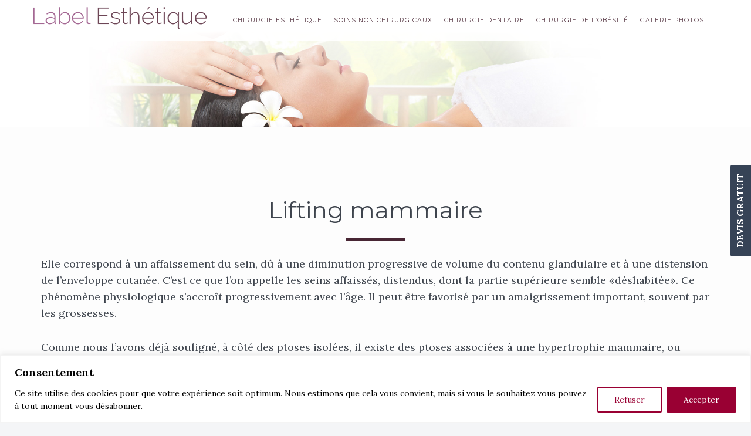

--- FILE ---
content_type: text/html; charset=utf-8
request_url: https://www.google.com/recaptcha/api2/anchor?ar=1&k=6Lee2uEhAAAAAPKLWGE2NL0guLDT14bNd0q6bxSC&co=aHR0cHM6Ly93d3cubGFiZWxlc3RoZXRpcXVlLmNoOjQ0Mw..&hl=fr&v=PoyoqOPhxBO7pBk68S4YbpHZ&size=normal&anchor-ms=20000&execute-ms=30000&cb=e6cldqfsm9da
body_size: 49361
content:
<!DOCTYPE HTML><html dir="ltr" lang="fr"><head><meta http-equiv="Content-Type" content="text/html; charset=UTF-8">
<meta http-equiv="X-UA-Compatible" content="IE=edge">
<title>reCAPTCHA</title>
<style type="text/css">
/* cyrillic-ext */
@font-face {
  font-family: 'Roboto';
  font-style: normal;
  font-weight: 400;
  font-stretch: 100%;
  src: url(//fonts.gstatic.com/s/roboto/v48/KFO7CnqEu92Fr1ME7kSn66aGLdTylUAMa3GUBHMdazTgWw.woff2) format('woff2');
  unicode-range: U+0460-052F, U+1C80-1C8A, U+20B4, U+2DE0-2DFF, U+A640-A69F, U+FE2E-FE2F;
}
/* cyrillic */
@font-face {
  font-family: 'Roboto';
  font-style: normal;
  font-weight: 400;
  font-stretch: 100%;
  src: url(//fonts.gstatic.com/s/roboto/v48/KFO7CnqEu92Fr1ME7kSn66aGLdTylUAMa3iUBHMdazTgWw.woff2) format('woff2');
  unicode-range: U+0301, U+0400-045F, U+0490-0491, U+04B0-04B1, U+2116;
}
/* greek-ext */
@font-face {
  font-family: 'Roboto';
  font-style: normal;
  font-weight: 400;
  font-stretch: 100%;
  src: url(//fonts.gstatic.com/s/roboto/v48/KFO7CnqEu92Fr1ME7kSn66aGLdTylUAMa3CUBHMdazTgWw.woff2) format('woff2');
  unicode-range: U+1F00-1FFF;
}
/* greek */
@font-face {
  font-family: 'Roboto';
  font-style: normal;
  font-weight: 400;
  font-stretch: 100%;
  src: url(//fonts.gstatic.com/s/roboto/v48/KFO7CnqEu92Fr1ME7kSn66aGLdTylUAMa3-UBHMdazTgWw.woff2) format('woff2');
  unicode-range: U+0370-0377, U+037A-037F, U+0384-038A, U+038C, U+038E-03A1, U+03A3-03FF;
}
/* math */
@font-face {
  font-family: 'Roboto';
  font-style: normal;
  font-weight: 400;
  font-stretch: 100%;
  src: url(//fonts.gstatic.com/s/roboto/v48/KFO7CnqEu92Fr1ME7kSn66aGLdTylUAMawCUBHMdazTgWw.woff2) format('woff2');
  unicode-range: U+0302-0303, U+0305, U+0307-0308, U+0310, U+0312, U+0315, U+031A, U+0326-0327, U+032C, U+032F-0330, U+0332-0333, U+0338, U+033A, U+0346, U+034D, U+0391-03A1, U+03A3-03A9, U+03B1-03C9, U+03D1, U+03D5-03D6, U+03F0-03F1, U+03F4-03F5, U+2016-2017, U+2034-2038, U+203C, U+2040, U+2043, U+2047, U+2050, U+2057, U+205F, U+2070-2071, U+2074-208E, U+2090-209C, U+20D0-20DC, U+20E1, U+20E5-20EF, U+2100-2112, U+2114-2115, U+2117-2121, U+2123-214F, U+2190, U+2192, U+2194-21AE, U+21B0-21E5, U+21F1-21F2, U+21F4-2211, U+2213-2214, U+2216-22FF, U+2308-230B, U+2310, U+2319, U+231C-2321, U+2336-237A, U+237C, U+2395, U+239B-23B7, U+23D0, U+23DC-23E1, U+2474-2475, U+25AF, U+25B3, U+25B7, U+25BD, U+25C1, U+25CA, U+25CC, U+25FB, U+266D-266F, U+27C0-27FF, U+2900-2AFF, U+2B0E-2B11, U+2B30-2B4C, U+2BFE, U+3030, U+FF5B, U+FF5D, U+1D400-1D7FF, U+1EE00-1EEFF;
}
/* symbols */
@font-face {
  font-family: 'Roboto';
  font-style: normal;
  font-weight: 400;
  font-stretch: 100%;
  src: url(//fonts.gstatic.com/s/roboto/v48/KFO7CnqEu92Fr1ME7kSn66aGLdTylUAMaxKUBHMdazTgWw.woff2) format('woff2');
  unicode-range: U+0001-000C, U+000E-001F, U+007F-009F, U+20DD-20E0, U+20E2-20E4, U+2150-218F, U+2190, U+2192, U+2194-2199, U+21AF, U+21E6-21F0, U+21F3, U+2218-2219, U+2299, U+22C4-22C6, U+2300-243F, U+2440-244A, U+2460-24FF, U+25A0-27BF, U+2800-28FF, U+2921-2922, U+2981, U+29BF, U+29EB, U+2B00-2BFF, U+4DC0-4DFF, U+FFF9-FFFB, U+10140-1018E, U+10190-1019C, U+101A0, U+101D0-101FD, U+102E0-102FB, U+10E60-10E7E, U+1D2C0-1D2D3, U+1D2E0-1D37F, U+1F000-1F0FF, U+1F100-1F1AD, U+1F1E6-1F1FF, U+1F30D-1F30F, U+1F315, U+1F31C, U+1F31E, U+1F320-1F32C, U+1F336, U+1F378, U+1F37D, U+1F382, U+1F393-1F39F, U+1F3A7-1F3A8, U+1F3AC-1F3AF, U+1F3C2, U+1F3C4-1F3C6, U+1F3CA-1F3CE, U+1F3D4-1F3E0, U+1F3ED, U+1F3F1-1F3F3, U+1F3F5-1F3F7, U+1F408, U+1F415, U+1F41F, U+1F426, U+1F43F, U+1F441-1F442, U+1F444, U+1F446-1F449, U+1F44C-1F44E, U+1F453, U+1F46A, U+1F47D, U+1F4A3, U+1F4B0, U+1F4B3, U+1F4B9, U+1F4BB, U+1F4BF, U+1F4C8-1F4CB, U+1F4D6, U+1F4DA, U+1F4DF, U+1F4E3-1F4E6, U+1F4EA-1F4ED, U+1F4F7, U+1F4F9-1F4FB, U+1F4FD-1F4FE, U+1F503, U+1F507-1F50B, U+1F50D, U+1F512-1F513, U+1F53E-1F54A, U+1F54F-1F5FA, U+1F610, U+1F650-1F67F, U+1F687, U+1F68D, U+1F691, U+1F694, U+1F698, U+1F6AD, U+1F6B2, U+1F6B9-1F6BA, U+1F6BC, U+1F6C6-1F6CF, U+1F6D3-1F6D7, U+1F6E0-1F6EA, U+1F6F0-1F6F3, U+1F6F7-1F6FC, U+1F700-1F7FF, U+1F800-1F80B, U+1F810-1F847, U+1F850-1F859, U+1F860-1F887, U+1F890-1F8AD, U+1F8B0-1F8BB, U+1F8C0-1F8C1, U+1F900-1F90B, U+1F93B, U+1F946, U+1F984, U+1F996, U+1F9E9, U+1FA00-1FA6F, U+1FA70-1FA7C, U+1FA80-1FA89, U+1FA8F-1FAC6, U+1FACE-1FADC, U+1FADF-1FAE9, U+1FAF0-1FAF8, U+1FB00-1FBFF;
}
/* vietnamese */
@font-face {
  font-family: 'Roboto';
  font-style: normal;
  font-weight: 400;
  font-stretch: 100%;
  src: url(//fonts.gstatic.com/s/roboto/v48/KFO7CnqEu92Fr1ME7kSn66aGLdTylUAMa3OUBHMdazTgWw.woff2) format('woff2');
  unicode-range: U+0102-0103, U+0110-0111, U+0128-0129, U+0168-0169, U+01A0-01A1, U+01AF-01B0, U+0300-0301, U+0303-0304, U+0308-0309, U+0323, U+0329, U+1EA0-1EF9, U+20AB;
}
/* latin-ext */
@font-face {
  font-family: 'Roboto';
  font-style: normal;
  font-weight: 400;
  font-stretch: 100%;
  src: url(//fonts.gstatic.com/s/roboto/v48/KFO7CnqEu92Fr1ME7kSn66aGLdTylUAMa3KUBHMdazTgWw.woff2) format('woff2');
  unicode-range: U+0100-02BA, U+02BD-02C5, U+02C7-02CC, U+02CE-02D7, U+02DD-02FF, U+0304, U+0308, U+0329, U+1D00-1DBF, U+1E00-1E9F, U+1EF2-1EFF, U+2020, U+20A0-20AB, U+20AD-20C0, U+2113, U+2C60-2C7F, U+A720-A7FF;
}
/* latin */
@font-face {
  font-family: 'Roboto';
  font-style: normal;
  font-weight: 400;
  font-stretch: 100%;
  src: url(//fonts.gstatic.com/s/roboto/v48/KFO7CnqEu92Fr1ME7kSn66aGLdTylUAMa3yUBHMdazQ.woff2) format('woff2');
  unicode-range: U+0000-00FF, U+0131, U+0152-0153, U+02BB-02BC, U+02C6, U+02DA, U+02DC, U+0304, U+0308, U+0329, U+2000-206F, U+20AC, U+2122, U+2191, U+2193, U+2212, U+2215, U+FEFF, U+FFFD;
}
/* cyrillic-ext */
@font-face {
  font-family: 'Roboto';
  font-style: normal;
  font-weight: 500;
  font-stretch: 100%;
  src: url(//fonts.gstatic.com/s/roboto/v48/KFO7CnqEu92Fr1ME7kSn66aGLdTylUAMa3GUBHMdazTgWw.woff2) format('woff2');
  unicode-range: U+0460-052F, U+1C80-1C8A, U+20B4, U+2DE0-2DFF, U+A640-A69F, U+FE2E-FE2F;
}
/* cyrillic */
@font-face {
  font-family: 'Roboto';
  font-style: normal;
  font-weight: 500;
  font-stretch: 100%;
  src: url(//fonts.gstatic.com/s/roboto/v48/KFO7CnqEu92Fr1ME7kSn66aGLdTylUAMa3iUBHMdazTgWw.woff2) format('woff2');
  unicode-range: U+0301, U+0400-045F, U+0490-0491, U+04B0-04B1, U+2116;
}
/* greek-ext */
@font-face {
  font-family: 'Roboto';
  font-style: normal;
  font-weight: 500;
  font-stretch: 100%;
  src: url(//fonts.gstatic.com/s/roboto/v48/KFO7CnqEu92Fr1ME7kSn66aGLdTylUAMa3CUBHMdazTgWw.woff2) format('woff2');
  unicode-range: U+1F00-1FFF;
}
/* greek */
@font-face {
  font-family: 'Roboto';
  font-style: normal;
  font-weight: 500;
  font-stretch: 100%;
  src: url(//fonts.gstatic.com/s/roboto/v48/KFO7CnqEu92Fr1ME7kSn66aGLdTylUAMa3-UBHMdazTgWw.woff2) format('woff2');
  unicode-range: U+0370-0377, U+037A-037F, U+0384-038A, U+038C, U+038E-03A1, U+03A3-03FF;
}
/* math */
@font-face {
  font-family: 'Roboto';
  font-style: normal;
  font-weight: 500;
  font-stretch: 100%;
  src: url(//fonts.gstatic.com/s/roboto/v48/KFO7CnqEu92Fr1ME7kSn66aGLdTylUAMawCUBHMdazTgWw.woff2) format('woff2');
  unicode-range: U+0302-0303, U+0305, U+0307-0308, U+0310, U+0312, U+0315, U+031A, U+0326-0327, U+032C, U+032F-0330, U+0332-0333, U+0338, U+033A, U+0346, U+034D, U+0391-03A1, U+03A3-03A9, U+03B1-03C9, U+03D1, U+03D5-03D6, U+03F0-03F1, U+03F4-03F5, U+2016-2017, U+2034-2038, U+203C, U+2040, U+2043, U+2047, U+2050, U+2057, U+205F, U+2070-2071, U+2074-208E, U+2090-209C, U+20D0-20DC, U+20E1, U+20E5-20EF, U+2100-2112, U+2114-2115, U+2117-2121, U+2123-214F, U+2190, U+2192, U+2194-21AE, U+21B0-21E5, U+21F1-21F2, U+21F4-2211, U+2213-2214, U+2216-22FF, U+2308-230B, U+2310, U+2319, U+231C-2321, U+2336-237A, U+237C, U+2395, U+239B-23B7, U+23D0, U+23DC-23E1, U+2474-2475, U+25AF, U+25B3, U+25B7, U+25BD, U+25C1, U+25CA, U+25CC, U+25FB, U+266D-266F, U+27C0-27FF, U+2900-2AFF, U+2B0E-2B11, U+2B30-2B4C, U+2BFE, U+3030, U+FF5B, U+FF5D, U+1D400-1D7FF, U+1EE00-1EEFF;
}
/* symbols */
@font-face {
  font-family: 'Roboto';
  font-style: normal;
  font-weight: 500;
  font-stretch: 100%;
  src: url(//fonts.gstatic.com/s/roboto/v48/KFO7CnqEu92Fr1ME7kSn66aGLdTylUAMaxKUBHMdazTgWw.woff2) format('woff2');
  unicode-range: U+0001-000C, U+000E-001F, U+007F-009F, U+20DD-20E0, U+20E2-20E4, U+2150-218F, U+2190, U+2192, U+2194-2199, U+21AF, U+21E6-21F0, U+21F3, U+2218-2219, U+2299, U+22C4-22C6, U+2300-243F, U+2440-244A, U+2460-24FF, U+25A0-27BF, U+2800-28FF, U+2921-2922, U+2981, U+29BF, U+29EB, U+2B00-2BFF, U+4DC0-4DFF, U+FFF9-FFFB, U+10140-1018E, U+10190-1019C, U+101A0, U+101D0-101FD, U+102E0-102FB, U+10E60-10E7E, U+1D2C0-1D2D3, U+1D2E0-1D37F, U+1F000-1F0FF, U+1F100-1F1AD, U+1F1E6-1F1FF, U+1F30D-1F30F, U+1F315, U+1F31C, U+1F31E, U+1F320-1F32C, U+1F336, U+1F378, U+1F37D, U+1F382, U+1F393-1F39F, U+1F3A7-1F3A8, U+1F3AC-1F3AF, U+1F3C2, U+1F3C4-1F3C6, U+1F3CA-1F3CE, U+1F3D4-1F3E0, U+1F3ED, U+1F3F1-1F3F3, U+1F3F5-1F3F7, U+1F408, U+1F415, U+1F41F, U+1F426, U+1F43F, U+1F441-1F442, U+1F444, U+1F446-1F449, U+1F44C-1F44E, U+1F453, U+1F46A, U+1F47D, U+1F4A3, U+1F4B0, U+1F4B3, U+1F4B9, U+1F4BB, U+1F4BF, U+1F4C8-1F4CB, U+1F4D6, U+1F4DA, U+1F4DF, U+1F4E3-1F4E6, U+1F4EA-1F4ED, U+1F4F7, U+1F4F9-1F4FB, U+1F4FD-1F4FE, U+1F503, U+1F507-1F50B, U+1F50D, U+1F512-1F513, U+1F53E-1F54A, U+1F54F-1F5FA, U+1F610, U+1F650-1F67F, U+1F687, U+1F68D, U+1F691, U+1F694, U+1F698, U+1F6AD, U+1F6B2, U+1F6B9-1F6BA, U+1F6BC, U+1F6C6-1F6CF, U+1F6D3-1F6D7, U+1F6E0-1F6EA, U+1F6F0-1F6F3, U+1F6F7-1F6FC, U+1F700-1F7FF, U+1F800-1F80B, U+1F810-1F847, U+1F850-1F859, U+1F860-1F887, U+1F890-1F8AD, U+1F8B0-1F8BB, U+1F8C0-1F8C1, U+1F900-1F90B, U+1F93B, U+1F946, U+1F984, U+1F996, U+1F9E9, U+1FA00-1FA6F, U+1FA70-1FA7C, U+1FA80-1FA89, U+1FA8F-1FAC6, U+1FACE-1FADC, U+1FADF-1FAE9, U+1FAF0-1FAF8, U+1FB00-1FBFF;
}
/* vietnamese */
@font-face {
  font-family: 'Roboto';
  font-style: normal;
  font-weight: 500;
  font-stretch: 100%;
  src: url(//fonts.gstatic.com/s/roboto/v48/KFO7CnqEu92Fr1ME7kSn66aGLdTylUAMa3OUBHMdazTgWw.woff2) format('woff2');
  unicode-range: U+0102-0103, U+0110-0111, U+0128-0129, U+0168-0169, U+01A0-01A1, U+01AF-01B0, U+0300-0301, U+0303-0304, U+0308-0309, U+0323, U+0329, U+1EA0-1EF9, U+20AB;
}
/* latin-ext */
@font-face {
  font-family: 'Roboto';
  font-style: normal;
  font-weight: 500;
  font-stretch: 100%;
  src: url(//fonts.gstatic.com/s/roboto/v48/KFO7CnqEu92Fr1ME7kSn66aGLdTylUAMa3KUBHMdazTgWw.woff2) format('woff2');
  unicode-range: U+0100-02BA, U+02BD-02C5, U+02C7-02CC, U+02CE-02D7, U+02DD-02FF, U+0304, U+0308, U+0329, U+1D00-1DBF, U+1E00-1E9F, U+1EF2-1EFF, U+2020, U+20A0-20AB, U+20AD-20C0, U+2113, U+2C60-2C7F, U+A720-A7FF;
}
/* latin */
@font-face {
  font-family: 'Roboto';
  font-style: normal;
  font-weight: 500;
  font-stretch: 100%;
  src: url(//fonts.gstatic.com/s/roboto/v48/KFO7CnqEu92Fr1ME7kSn66aGLdTylUAMa3yUBHMdazQ.woff2) format('woff2');
  unicode-range: U+0000-00FF, U+0131, U+0152-0153, U+02BB-02BC, U+02C6, U+02DA, U+02DC, U+0304, U+0308, U+0329, U+2000-206F, U+20AC, U+2122, U+2191, U+2193, U+2212, U+2215, U+FEFF, U+FFFD;
}
/* cyrillic-ext */
@font-face {
  font-family: 'Roboto';
  font-style: normal;
  font-weight: 900;
  font-stretch: 100%;
  src: url(//fonts.gstatic.com/s/roboto/v48/KFO7CnqEu92Fr1ME7kSn66aGLdTylUAMa3GUBHMdazTgWw.woff2) format('woff2');
  unicode-range: U+0460-052F, U+1C80-1C8A, U+20B4, U+2DE0-2DFF, U+A640-A69F, U+FE2E-FE2F;
}
/* cyrillic */
@font-face {
  font-family: 'Roboto';
  font-style: normal;
  font-weight: 900;
  font-stretch: 100%;
  src: url(//fonts.gstatic.com/s/roboto/v48/KFO7CnqEu92Fr1ME7kSn66aGLdTylUAMa3iUBHMdazTgWw.woff2) format('woff2');
  unicode-range: U+0301, U+0400-045F, U+0490-0491, U+04B0-04B1, U+2116;
}
/* greek-ext */
@font-face {
  font-family: 'Roboto';
  font-style: normal;
  font-weight: 900;
  font-stretch: 100%;
  src: url(//fonts.gstatic.com/s/roboto/v48/KFO7CnqEu92Fr1ME7kSn66aGLdTylUAMa3CUBHMdazTgWw.woff2) format('woff2');
  unicode-range: U+1F00-1FFF;
}
/* greek */
@font-face {
  font-family: 'Roboto';
  font-style: normal;
  font-weight: 900;
  font-stretch: 100%;
  src: url(//fonts.gstatic.com/s/roboto/v48/KFO7CnqEu92Fr1ME7kSn66aGLdTylUAMa3-UBHMdazTgWw.woff2) format('woff2');
  unicode-range: U+0370-0377, U+037A-037F, U+0384-038A, U+038C, U+038E-03A1, U+03A3-03FF;
}
/* math */
@font-face {
  font-family: 'Roboto';
  font-style: normal;
  font-weight: 900;
  font-stretch: 100%;
  src: url(//fonts.gstatic.com/s/roboto/v48/KFO7CnqEu92Fr1ME7kSn66aGLdTylUAMawCUBHMdazTgWw.woff2) format('woff2');
  unicode-range: U+0302-0303, U+0305, U+0307-0308, U+0310, U+0312, U+0315, U+031A, U+0326-0327, U+032C, U+032F-0330, U+0332-0333, U+0338, U+033A, U+0346, U+034D, U+0391-03A1, U+03A3-03A9, U+03B1-03C9, U+03D1, U+03D5-03D6, U+03F0-03F1, U+03F4-03F5, U+2016-2017, U+2034-2038, U+203C, U+2040, U+2043, U+2047, U+2050, U+2057, U+205F, U+2070-2071, U+2074-208E, U+2090-209C, U+20D0-20DC, U+20E1, U+20E5-20EF, U+2100-2112, U+2114-2115, U+2117-2121, U+2123-214F, U+2190, U+2192, U+2194-21AE, U+21B0-21E5, U+21F1-21F2, U+21F4-2211, U+2213-2214, U+2216-22FF, U+2308-230B, U+2310, U+2319, U+231C-2321, U+2336-237A, U+237C, U+2395, U+239B-23B7, U+23D0, U+23DC-23E1, U+2474-2475, U+25AF, U+25B3, U+25B7, U+25BD, U+25C1, U+25CA, U+25CC, U+25FB, U+266D-266F, U+27C0-27FF, U+2900-2AFF, U+2B0E-2B11, U+2B30-2B4C, U+2BFE, U+3030, U+FF5B, U+FF5D, U+1D400-1D7FF, U+1EE00-1EEFF;
}
/* symbols */
@font-face {
  font-family: 'Roboto';
  font-style: normal;
  font-weight: 900;
  font-stretch: 100%;
  src: url(//fonts.gstatic.com/s/roboto/v48/KFO7CnqEu92Fr1ME7kSn66aGLdTylUAMaxKUBHMdazTgWw.woff2) format('woff2');
  unicode-range: U+0001-000C, U+000E-001F, U+007F-009F, U+20DD-20E0, U+20E2-20E4, U+2150-218F, U+2190, U+2192, U+2194-2199, U+21AF, U+21E6-21F0, U+21F3, U+2218-2219, U+2299, U+22C4-22C6, U+2300-243F, U+2440-244A, U+2460-24FF, U+25A0-27BF, U+2800-28FF, U+2921-2922, U+2981, U+29BF, U+29EB, U+2B00-2BFF, U+4DC0-4DFF, U+FFF9-FFFB, U+10140-1018E, U+10190-1019C, U+101A0, U+101D0-101FD, U+102E0-102FB, U+10E60-10E7E, U+1D2C0-1D2D3, U+1D2E0-1D37F, U+1F000-1F0FF, U+1F100-1F1AD, U+1F1E6-1F1FF, U+1F30D-1F30F, U+1F315, U+1F31C, U+1F31E, U+1F320-1F32C, U+1F336, U+1F378, U+1F37D, U+1F382, U+1F393-1F39F, U+1F3A7-1F3A8, U+1F3AC-1F3AF, U+1F3C2, U+1F3C4-1F3C6, U+1F3CA-1F3CE, U+1F3D4-1F3E0, U+1F3ED, U+1F3F1-1F3F3, U+1F3F5-1F3F7, U+1F408, U+1F415, U+1F41F, U+1F426, U+1F43F, U+1F441-1F442, U+1F444, U+1F446-1F449, U+1F44C-1F44E, U+1F453, U+1F46A, U+1F47D, U+1F4A3, U+1F4B0, U+1F4B3, U+1F4B9, U+1F4BB, U+1F4BF, U+1F4C8-1F4CB, U+1F4D6, U+1F4DA, U+1F4DF, U+1F4E3-1F4E6, U+1F4EA-1F4ED, U+1F4F7, U+1F4F9-1F4FB, U+1F4FD-1F4FE, U+1F503, U+1F507-1F50B, U+1F50D, U+1F512-1F513, U+1F53E-1F54A, U+1F54F-1F5FA, U+1F610, U+1F650-1F67F, U+1F687, U+1F68D, U+1F691, U+1F694, U+1F698, U+1F6AD, U+1F6B2, U+1F6B9-1F6BA, U+1F6BC, U+1F6C6-1F6CF, U+1F6D3-1F6D7, U+1F6E0-1F6EA, U+1F6F0-1F6F3, U+1F6F7-1F6FC, U+1F700-1F7FF, U+1F800-1F80B, U+1F810-1F847, U+1F850-1F859, U+1F860-1F887, U+1F890-1F8AD, U+1F8B0-1F8BB, U+1F8C0-1F8C1, U+1F900-1F90B, U+1F93B, U+1F946, U+1F984, U+1F996, U+1F9E9, U+1FA00-1FA6F, U+1FA70-1FA7C, U+1FA80-1FA89, U+1FA8F-1FAC6, U+1FACE-1FADC, U+1FADF-1FAE9, U+1FAF0-1FAF8, U+1FB00-1FBFF;
}
/* vietnamese */
@font-face {
  font-family: 'Roboto';
  font-style: normal;
  font-weight: 900;
  font-stretch: 100%;
  src: url(//fonts.gstatic.com/s/roboto/v48/KFO7CnqEu92Fr1ME7kSn66aGLdTylUAMa3OUBHMdazTgWw.woff2) format('woff2');
  unicode-range: U+0102-0103, U+0110-0111, U+0128-0129, U+0168-0169, U+01A0-01A1, U+01AF-01B0, U+0300-0301, U+0303-0304, U+0308-0309, U+0323, U+0329, U+1EA0-1EF9, U+20AB;
}
/* latin-ext */
@font-face {
  font-family: 'Roboto';
  font-style: normal;
  font-weight: 900;
  font-stretch: 100%;
  src: url(//fonts.gstatic.com/s/roboto/v48/KFO7CnqEu92Fr1ME7kSn66aGLdTylUAMa3KUBHMdazTgWw.woff2) format('woff2');
  unicode-range: U+0100-02BA, U+02BD-02C5, U+02C7-02CC, U+02CE-02D7, U+02DD-02FF, U+0304, U+0308, U+0329, U+1D00-1DBF, U+1E00-1E9F, U+1EF2-1EFF, U+2020, U+20A0-20AB, U+20AD-20C0, U+2113, U+2C60-2C7F, U+A720-A7FF;
}
/* latin */
@font-face {
  font-family: 'Roboto';
  font-style: normal;
  font-weight: 900;
  font-stretch: 100%;
  src: url(//fonts.gstatic.com/s/roboto/v48/KFO7CnqEu92Fr1ME7kSn66aGLdTylUAMa3yUBHMdazQ.woff2) format('woff2');
  unicode-range: U+0000-00FF, U+0131, U+0152-0153, U+02BB-02BC, U+02C6, U+02DA, U+02DC, U+0304, U+0308, U+0329, U+2000-206F, U+20AC, U+2122, U+2191, U+2193, U+2212, U+2215, U+FEFF, U+FFFD;
}

</style>
<link rel="stylesheet" type="text/css" href="https://www.gstatic.com/recaptcha/releases/PoyoqOPhxBO7pBk68S4YbpHZ/styles__ltr.css">
<script nonce="uLj7foNCMFo7Hv6_PETcmg" type="text/javascript">window['__recaptcha_api'] = 'https://www.google.com/recaptcha/api2/';</script>
<script type="text/javascript" src="https://www.gstatic.com/recaptcha/releases/PoyoqOPhxBO7pBk68S4YbpHZ/recaptcha__fr.js" nonce="uLj7foNCMFo7Hv6_PETcmg">
      
    </script></head>
<body><div id="rc-anchor-alert" class="rc-anchor-alert"></div>
<input type="hidden" id="recaptcha-token" value="[base64]">
<script type="text/javascript" nonce="uLj7foNCMFo7Hv6_PETcmg">
      recaptcha.anchor.Main.init("[\x22ainput\x22,[\x22bgdata\x22,\x22\x22,\[base64]/[base64]/[base64]/[base64]/[base64]/UltsKytdPUU6KEU8MjA0OD9SW2wrK109RT4+NnwxOTI6KChFJjY0NTEyKT09NTUyOTYmJk0rMTxjLmxlbmd0aCYmKGMuY2hhckNvZGVBdChNKzEpJjY0NTEyKT09NTYzMjA/[base64]/[base64]/[base64]/[base64]/[base64]/[base64]/[base64]\x22,\[base64]\x22,\x22w7svw4BVDcOuGirDuFHDhMOmw7wlw50Vw6wSw4ofeTxFA8KJIsKbwpU2Cl7DpyXDs8OVQ1oPEsK+P3Zmw4sKw4HDicOqw4DCucK0BMK2dMOKX3jDh8K2J8KLw7LCncOSI8OfwqXCl33DqW/DrSXDkCo5KcKyB8O1QBfDgcKLHFwbw4zCgATCjmk5wq/DvMKcw4Uawq3CuMOEOcKKNMK7KMOGwrMIET7CqUpHYg7CgMOGahEiP8KDwosawoklQcOEw6BXw71fwpJTVcObEcK8w7M6Uwp6w7VHwrTCncOUS8OWSDjCnsOhw6NYw5XDuMKDfMO9w6XDpsOLwrQLw4HCjsOVMlXDj0YGwo/DrMOtVGxta8OYH23Dn8KKwrxcw4rDtsOHwrA4wobDoFF+w5N0wpoSwpkOTBPCkX3CkUzCtkjCucO1O1bClmB/esKkf2zCmsO6w6cvGD9NIm15EcOQw6TCk8OSCGzDiRQhDlMyQmbCkw11RggQexEqfsOTKmPDm8OBNMKHwprDt8K4XEsQURjCocO6YcKEw5nCsVnDnGzDocOLwqrCsB1MIsK4wpnClgXCt0nCvsKTwrTDmsOeT2hZJFDDnVkPUBJYN8OFwprCnWxrSBVnaQ/DusKIbsODYMOCEMKMI8O3wpduBBHDq8OOK0DDn8K/w6oWFcOpwpRswpHCrTBewpLDhEksPsOBdsOJXMOnFUPCk1DCqD9/[base64]/Cu25Lw4UUw5nDuBEDwrsJw7DCncKpbmjDtip9fcOZYMKxwpnCkcOhUB8iG8OTw7rCoA/DgcKOw7fDl8OrY8KSOzUAZwg9w5rChFpGw5vDvcKmwoB+woE8wqjCtgPCrMOvQsKLwoYrbx8nAsOowo0lwp/CsMOdwqJGFsKXMcO5XkzDisKqw5jDhyPCo8KdR8OPYsOQN31XdCYnwo5ew7tYw7fDtRTChRkmLcOidzjDkVsXVcOYw6PChEhUwoPClxdAf1bCknHDsipBw5VJCMOIVDJsw4c+Hglkwq/CjAzDlcOlw6ZLIMO/[base64]/DnRvCsnlgWh8Ww6zDj8O0RUvDoVpbFUNaQ8OUwpvDm0pJw7YBw44Fw4EOwq3CqcKsGg3DtsKDwpRqw4fDmXs8w4tnLEwiZmDCn0fCv3cRw6MMdsOMXC10w4bCvsKTwrvDlBc3MsOHw51mZHYEwrXCkcKhwq/[base64]/BMKqwonDmR/DqFXCn1/CllhWScKiSMOYw4JXw78nwq51HyfCnsKAcAfDmMKid8Kgw4FJwrxiG8KIw6bCsMOJwoTCijPDkMKRw6LDosOrQWXCkysuUsOnw4rDr8KTwpkoOhoJfBTCvy89wobDknF8w7bDr8O0wqHCt8Okw7DChk/DqMOcwqPDgWPClgPChsKJM1Ffwp9sEmHCrsOIwpHDr2DDhF/[base64]/CoMKgwoAPw4Z2O8Ouw68sbSwOXR4BwpcXVTLDv3Atw5fDuMKkdmwDfcKbP8KMLA5two7Cr3prajxLJ8KnwpzDnjIGwoBXw7RBGmLDtXrCmMKxC8KKwpvDt8OYwp/DtsOlODPCpcKfdRjCu8OpwrdiwoLDuMKtwrxVaMOVwq9lwpsOwrvDslEpw4hoaMOSwqogFMO6w5TCqsOzw7MxwovDtsOHcsKLw61uwo/Cg3ENG8OTw6Ymw4PCg1/CtUvDgBs4wrdZR2bCtF/Djz48wpfDrMOrbj1Sw75gKG/CpMODw6/[base64]/w5LDsSIfZzpuw5XDmMOKMVnDkVXDkcOdYH/CpsO9YsKhwqvDpcOXw6zCncKKwoVQw4wjwolow4PDv3bCrm/DtFbDqMKkw5/DlQBfwqtPR8KsPsOWNcO7wp7ClcKFM8K/wrNTD3JcBcKmN8Okw54uwpRhJMKXwpALTit0wpRbU8Kqwrkcw7DDh2E8RjPDu8OHwq/[base64]/Cj8OEwq3Cg8KUGMKiw7HCsDvDvcOmecKESWUtBn4sO8KFw57CmQMYw6bCgVbCsznCsi5ZwoLDhcKRw4JFNCkDw43Cm1zDk8KVEEIww7B5YcKHw7Ibwq9/w4PDi07Dinx5w5omwrEyw4vDmcOqwpLDpsKDw4wFDcKPw6LCtTrDnsODcWDCpjbCm8OuHgzCscKHf1/CoMOPwpMRKCwHwonDinAtX8OPX8OGwp3Cuz/[base64]/DmsKcwqofJcK6Pgtqw5UzwqYBWDTDtjVDw4ofw6QUw6fCqSLDu0JWw6/[base64]/[base64]/DkDtSEcOGwrbCoW8nw7HCjMO/a1gUw4fCmMOSw6fDvMOgfB1+wpEkwprChSQ4UjfDlh7CtsOowonCqxR7HcKBDcOUwq7DpU3CmGTCv8KyGF4Nw4lBEjTDnsOyVcOmw7nDiELCoMK/[base64]/Cm3NrwrbCo37Cv8Kmw6BRw7jDmMOLwpEoUMOKWMO7wqTCtsK3wqw2XSU/wot6w5/ChnnCkjotawImDFbCo8KPVsKbwqdeDsOJC8OEZzYOVcOLMz0nwqViw704WcKwEcOQwqfCoCvCtR1ZEsKSwr/CkD1YesKiU8OTdHsiw77DmsOEJxDDksKvw7USBBnDhMKsw7tlT8KAchPDnXBbwo1vwqPDjsKFAMKuwoDDucK9woHCrC9Aw57Di8OrDwjDi8KQw5FkL8OAHg8+CsKqcsOPw5/Dq1InF8OyTsOLwp7DhwvCr8KPesOdPV7CpcKOO8KQw6o5eyUETcK1PsOVw5LDvcKowq1BXcKHWsOGw65kw7DDp8KjQ3/DnwBlwoM0Fi9CwqTDsX3CnMOxYQFKwpsqSU3Dr8OIw7/[base64]/DlMKrRQ4/w5Ehw5LCtcKywo8cw67CpyMowpLCsRnCrRbCscKMwrZXw6LDk8KYw6wkw5nDl8Kaw4bDlcOFRsOdBU/Dn2YtwonCt8KOwq9Zw6PDj8K+w7d6L3rDu8Oiw6M/wqhwwrnCtQxLw69EwpHDjHNTwrNyC3LCv8Knw64ME1IDwq7CtcOjMH5MNsOAw78Aw4hMXSd3RMKSwqErF2BGHjkaw6wDRsOsw7MPwr12w5zDo8K1w6ZEZMKfQEfDmcO1w5DCkMKmw7FeB8OfZMO0w4/CtBNAFMKPw7zDlsOZwoJGwqLDuyEJXMKuIGoHFMKaw4lKTMK9QMO8HQfCvXt2ZMKURArCh8KpJwzCusK9w7TDlMKTNsOdwoHDlk/CpsO3w5HDhjXDhBHCm8OGT8OBw7Q4SxdkwrcTDgBEw5TCn8OPw5HDksKdw4LDmMKFwqNZPsO3w5jDlsOCw7EjbgDDmXlqKV06w4kTw4Faw7DCvFfDom5BERXDpMOUUlfCry/DqMOtNTnCo8OBw5jCp8K2fUwvciFBOMKtwpE8QAHDm2R9w63Cm2VSwpVywr/DgMOdfMOiw4/DlcO2GWfCm8O5HsK1wrp/wqDDiMKLCm/Dnk4SwoLDpUwbR8KJFl5Lw6bCrsOwwpbDvMKqH2nCtjx4I8O7AsOpSMKHwpY/Hi/Dg8KPw5/[base64]/DoMOyNQ07R8OCVcO7cQ3DjGEKwqDCisKewoUJfC3DgMKPDsK2MULCryDDh8KqTipFBDTCsMK8w6grwp4mJcKOBMO+wq7CjMO+XURMwrVwccOOHcKaw7PCpTxVCcKxwoVLOhsnJMO9w5jDhkvCk8OGw6/[base64]/CrsOwKC3DpsK6w5k4McOdQ8K7wpDCkMKAXcODED0KwowqOMOceMKVw5TDgDR8wodpExVNwqTDi8K3N8O9w5gkw4bDscO/wq/[base64]/CjcOwUA7CvDgLMhBDw6XDpcKDJ8KaKMKIKCXDjMKBw40TaMKYIkNTcMK1U8KXTxzCi0zDtsOaw4/DqcOoVcKewqLDvMK6wrTDv2c0w6Alw5sXMV5rekBpwqfDhWDCslfCqCrDmhHDgWbCqyvDncKUw7IPKFTCvTV/VsOWwpFEwofDicOvwp8Zw48MIcOkHcKIwr1LIsK8wqbDvcKZw6Ngw5NWw5MnwoZjMcOdwrpyNRvCrEczw6TDtizCmsOywpcaKV3Cvhp9wqBowpcKIcOrVMO4w7IHw7pzwqxkwoBkIlXDohfDmATDjH1Uw7fDm8KPH8Ogw6vDlcK9wobDkMKsw5/DmMKIw77CrMOAH3wNfVhxw73CiwhpK8KhNsOhBMKlwrMpwpXDsiRSwo8CwrpSwosyW0MDw60hVlsaHMKiBcO0Zmo1wr/[base64]/CnVjCo8Oufj9qaTAGw7XDr2BFL8Kbw4F3wrgawqLCikDDrMKuIsKFW8KNe8Oewo0BwpUGb205HUFnwrk8w6Inw5ESRj7Dv8KgV8O3w7YAw5bCp8Kjw6rDqT8RwqnDnsKlJsO0wqzChcKTKmrCiXDDusK7wqPDnsK4esOJORzCu8K/wqrDkgDCvcOfCA/CmMK/cVh8w4U2w7HCmG7CszXDo8KMw65DNHLDmgzDg8OnQ8KDcMOrS8KAPyrCliFcw4NgPMOnGgVTRCZ/[base64]/DsgLCmsKOw5o5w4LCvQthbEPDp8ODYMKPwqFWeWPDksOnHBdBw5wBLwFHMWUrwo/Cp8OHwqtkwqHCi8OdN8O9LsKYJCzDl8K8AsOCBsOpw4h2XyTCr8OHCcOUIMOpwpFOMwd/wrXDtlw+FcOXwrfDoMKEwot5w6zCnilQWT5PcMKaCcK0w588wqdaScKrXHd3wozCkWjCtCPCpcK8w5nCkMKOwoMjw6xjFsO/[base64]/SAnDiBzCtgzCocO8UcOPQsOCCsOoOcOyMcKUPDtYR0vCtMK+E8OCwo8KNwAAPMOzwrpgAcOsf8O4DcKmwrPDqMOLwpUiT8OEFSrCgRfDlG/[base64]/[base64]/XFjCqCHDiysoYMOHw7DDlEcHdcKmwo1lBMO/[base64]/wpLCqcK6w4shVMKiWsOCw6fDlcK9w7xtwrHCh8OeahooHTNUw4Z6VmEpwqsxw48mfXPCpMKBw7RCwrV/dWPCr8OSZ1PChT4qw6/Cn8KbSHLDuCw0w7LDi8KNwpnCj8KKwrMiw5sOMkxWIsOcw57DjC/[base64]/Ds8OcC8K5exrCpMOXwr/Ds8KVwqfDg1sVVnNcR8KnM1ZSwptSf8OIwoVAKnZ8w4bCpwYJPBFrw5TDosONB8Ktw6NDwoBtw7UHw6TDh1VnIGpoJTNsH2nCuMOPaCwKOwzDrHbDji3DrMOIIX9SPkRtT8OBwqLDmVldGgMowpHCjcOwBMKvwqMnbMO5HWEdIWLCpcKgEy/[base64]/CisKTQgjDmWTCncKJfSc0PlnDocKZLsO+cxR2EAU6MV/Dv8OLXF8gD0hUw7/DumbDgMKuw4tlw4LDokUmwpE2wo9vAijCssK8ScOxw7zCg8KKdsK9DMO6PEg7ESo4FRhdw63Ci2zCrgUIMDzCp8K4L0/CqsKiQ0zCjQ0MGcKJVCXDisKLwrrDqkMKccK1ZsOuwoUowqjCtsOEbzwwwojCgMOvwqolbSXCj8K2w71Nw5PCpcOIJ8ONcDFWwqjDpMOdw69iwrjDgVXDhE4GdMK1wpo0HWwEQMKOWMKNwpbDlMKFwr/DlcKyw6hKwqrCk8O+BsOtN8OZKDLDtcOpwptuwpAjwrJAbC3CvQvCqgQyFcODFmrDqMOaLsOJYi/DhcOzPsOiBVzDqMOjJgbDlBbCrcOpFMKSZzfDhsKkOXU6cC4idsOZYiMMwr0PUMKFw7ltw6rCsEYJwovCpsKGw7LDusK6LsOdUxodYUkJdjHDlsOQFFlwLsOhdgrClMOLwqTDi1Y4w4nCrMOeVwQ7wrQeE8KSVsKbRSrCr8KawqBtB0fDgsOBHsK/w5UdwqDDmRnCmyzDlxh0w54cwqbDpMOXwpwNHVLDl8OMwpHDvxJ7wrjDqsKpH8KIw7TDjz7DqcOGwr/Cg8K6wo7DjcOzw7HDp1LDnMO9w4NqYTBhwpjCt8Osw47DthF8GTXCoVBuaMKTC8OYw73DuMKjwrNVwo9QI8OHcGnCtjjDt3bCtMKNIcOgw49KGMOcaMK6wpPCisOiKcOsRMKZw7bCr18lD8KpMA/Ct1vDglfDm1kPw6UOH3fDvMKMwpLDpcKeI8KOJsKkTMKjW8KRR1Riw44GeUwewoPCrsOqJjvDrcKXA8OlwpQzw6UuXcO3wofDrMKmecO/GyPDisK0AxRWE0PCuggVw5MHwrXDhsK0eMOHQMKkwo5awpo1AV5iNyTDhMOhwrTDgsKib0BoTsO3HyUAw6VKBDFRMcOKWMO3JFfCmxvCpTdowp/Ck0fDrlvClE53wppTThU6FMK5dsK8DG5pIAVOB8OUwrXDlGvDkcOJw4nCi03CqMKrw4kTAXrCqcKxCsKoL2tww4pfwrnCscKswrXChsKGw5VoVMOgw51vZMOoIgJEaHHCiljCizTDicObwqrCt8Kfwq/CoCl7H8ObbTLDqcKZwp12CGnDiVDDhFzDocKnwqXDq8Owwq1SN0rCkgDCpUBhUsKmwqLDsyrCvD3CgkNANMOVwpkDAR0ODMKWwpgzw4fCtcOCw7V+wr/DkAU0wqHChDzCrcKrwrp8cF3ChQ/[base64]/[base64]/cCd1ODAQD8KOw5Mpw5/CnXYUwr7DuGoyUMKbE8KGXsKAWsKzw4BfF8OBwplCwq/DpnkYwrYsTsKuwoYRfCFewoJmC1DDskBgwrJHc8OKw5jCosK4J0tXwoIAMDPCuxPDnMKKw4EBwoNew5PDoEnCksONwqjCv8OBYj0vw5LCv2LCmcOERG7DqcOVPsOwwqfCrjzCncO1CsO0A03Ds1hpwqvDm8KhQ8KPwqTCmcORw7/DlRAtw6rCmSdRwpl1wqxuwqjCqMOzIkjDhHpBGAQnZj9PEcO7wp08H8Kow5Y4w7HDsMKvEcOWw6QrKjY0w5BAIhx0w4YwBsOLARxtwp7Dk8K2wrM5VsOrOsOPw5nCncOdwqp/wrPDq8KJAMK4wq7CuWbChiENJcOoCjbCsVPCrkY9YHDCpcKQwqUyw7JVSMO4dizCmsOew6rDlsK/ZkrDq8OEw5xXwp5rHHhQG8OFRwM+wrfCs8O5EwE+HSNAA8K4F8OtAj/Dt0FqfcOhC8OLPQZnwr3DuMK3V8O2w7gbamzDrUtXQWLCu8OTwr/[base64]/[base64]/[base64]/DgMOJOMK9fsKoKsKRMsOKecKdw7PDnH/CrmLDt1ZKN8KNw6TCv8KhwqHDg8KQLMOEw4zDnxRgCw3CmynDnQJJBsKvw7nDtzXCtmcLEcKvwotrwr9AcAzCgmxmYsKwwoDDlMOgw7hIW8KfBMKrw7Zhw5oDwqvDn8OdwpslWhHCncKMwrRTwq0AEMK8X8K/w5nCvxY1Q8KaHMKVw4jDm8O4ZHEzw73DjyXCui3CsQ45EkUnTSjDhcOzRAwvwqXDs2bCq0DDq8K+wqrDlcO3ax/[base64]/OcKEcSoqJDNcesKcMMK0w6s/SxzCpsO2X3DCssO2wo/DtMK4w7s6TMKOEsOBNsOxVGoyw7cRMBDDscKJw7gXwoA5PQ9WwqvDjxXDhsO2w6Z3wqkqFsODDsO8wqk3w60IwqDDmBHDjsKsGAh/wrnDjzzChmrCjH/DnG/DugzCpcOowqtBU8OSXXhSHMKPSMKFFzpdIh/CjCrDjcOrw5rCqg9twrIuFVM+w5cOw65awrzDmEfCmU5Bw54AQDHCncK8w6/[base64]/Dm8KGwp7Cu8KFwp4RWDnChcKbIU4ldcKDwr8Sw5x4wqjDpE5awol5wpvDpVpqSHMzXE3CkMO/IsKeRClQw5pofMKWwoA4FsOzw6Udw7/CkEkGesOZSSlQZcOKYlPCmyzClsOvclLCkDk+wq12fjVbw6fDgRDClHxpCAoswqnDjRNswqlywpNdw5ZlBcKWwrnDrHbDkMO3w5HDicODw41IBsO7wogxw5gEwoUFccO4JMOxw67Dt8Kiw7XDolzCosOqw5vDoMK/w6NFTmkIwqzCmkvDiMKJTXp+f8OeTA1Bwr7Dh8OvwoTDkTZDwpUBw6ZqwpTDhMKOAEIJw7/[base64]/[base64]/DncKBwp1ewqIVfsOKH8K3woJ6wrcEw7hDw6zCiivDnsOPQS/[base64]/[base64]/T3/CrcKMwpHCmcOyw6rDqcOoAsKXB8O5w6rCsAXCgMKgw5d8ZRNuwq7ChMOodMOTHsK2AMKzwpI7Hx1HYQAZVkLDvlTDnWPCpsKdwqjCimbDmsKSYMK1YsK3HG0Cwqo+NX0nwrI4wp3CjcKpwphWRX7DncO9w5HCsBnDscOnwoZLYcOywqtkA8OeRQbCok9uwrRhDGDDpD/[base64]/wqFpfwR/awvChGjCjsKhwodJIhsQwp3CrsOmw4QVw7vChsOxwrwaQMKXYnrDjSo8UXbDpi7DssO+wrsuwrlcB3dqwoDCozdkXGR+Y8ONw5/DshPDjsOrP8OACRNgeXjDmFzChcOEw4XCrS3CocKwEsKVw5kmw5PDt8OUw6toFsO6OMK8w6vCti1jDhnDhCvCoHPDvMK1U8OZFAM3w7Z2JnbCi8KPIsKfw7MbwrQPw7c/woXDlsKJw4/Dm2cVPFHDpsOGw5XDg8OCwo3DqyhdwrBWw6bDsnvCmsOMU8KiwoHDp8KoRMOicWQpTcOVw4nDjAHDpsO/R8KBw49CwqEtwpTDnsOyw4vDmHPCusK8FMOrw6jDpsKGbMKBwrgVw6MMw5x/JsKxwpxMwpoiYHjClkfDncOwdcOUwojDkH7DoQNPcynDhMKgwrLCvMOJwrPDj8OBwrXDozrCmhc0wo9PwpTDoMKywqDDmMOPwovCllPDocODJ1g5bzZuwrLDtyvDlsOsc8O9JMOjw7fCuMOSPsO+w63CmlDDosO+YcO5PAjDp1AQwqNqwrpxT8K2wq/CuA0Ww5p6PwtGw4bCvm3Dk8KOesOtw63DsyQKDSHCmmVhfRXDkREkw6wSXMOBwrZiUcKewoxKwqo/FcKYHsKlw6fDmsKKwpUDfC/DjlzCjFIgWEQ0w44PwrrDt8Kbw7psMsO5w6XCiSnDnR/DiV3CoMKXwoBBw6rDmcOnQcOcb8Kbwpphwrl5GA7DqMOlwpHCu8KOGUrDhMK8wp/[base64]/DukdSQ2nChcONf8KSw4XDkDbCqsOYw6HCp8OWGgFPZMK7w4www5vCs8KEwpnCiQ7DjsK1woA5VsO0wo18Q8KSwo9RP8KnPsKDw5x5LcKxJsOFwoXDg34mw59Owpg2wqsCGcOew4dIw6Ecw6BHwr7DrcO2wqJEDX7DhcKUw50/SMK0w542wqQ+w5DCrE/CrVpcwqDDpsOqw6hrw5UcKsKQQcOnw4jClxTDhXLCiWzDncKUQMOzTcKpPcK0LMOgw7JQw4vCicO2w6jChcO0w4/DvsOeFxoDw55VScOhOGrDkMKec3fDgHJhWcK4DcK/b8Knw4dZw5kLw5tHw7lrHH8lfTPDq107wrXDnsKJUwXDlATDksO6wpI6wpvDhXfDqsOdEcOGYhwRGcKVSsKuOyzDtGXDoE15fcOEw57DucKJwrLDqyLDs8K/w7LDq1vCkSBLw6cOw6www75zw6zDhMO7w7jDr8Otw447XBpzdn7CmMKxwplPc8Kjdkkxw6s1wqTDtMKMwp48w5gHwr/CjMKlwoHDncOzw7N4FG/DhRXCsCMawos1w6ZlwpXDgF5tw64ZScKSDsOuw7nCtFFIVcKLPcOBwqBLw6xuw5cxw4zDpFslwo1hNzpeMcOhZMOcwpjDlH8WU8OCE0FtCUR5EBkHw4DCpcKUw7Zew4xASjJPfsKrw7U0w5wCwp7CoSxDwqnCsmgbwqXCgmcYLTQbVix1ZB5ow7EoVMKzWMKZCg/Du1nCsMOXw6kKdBvDomhdwqHCqsK9wpDDi8Kcw7zDhMKOwqgMw5zDuj3ChcK2F8O1wolUwotZw5sMXcKEaWjCpk9swpzDssODV2bDuANKw6JSAMOTw4bCnVbCkcKlMx3DvMKqAGXDvsOIYS7Cgx/CukIANsORw4cewrbCkzbCj8Oxw7/DocKeZcKewq1owq7Cs8OBwoB+wqXCrsKlaMKbw4AcacK/Wyp4w5zCoMKVwq8wT3DDpVzCohoYeH9/w4/CmcOkw5/[base64]/DmSPDuSkCU8OywpwvH8KxeVTCgDFIwq3ChcOBJcKBwofCnVDDocOTFjXCuQXDk8O+VcOuW8OpwonDj8O2PsKuwofDg8Krw4/CoifDqcOmL15RRhfCnUNfwoZEwqB2w6fChWJ2BcK1ZcKkN8Oew5YIZ8Orw6fCg8KPfkXDkMKfw4kLC8KsckllwqxKBMO7SEhAcVEYwrwSa2gZFsOBYsK2QsO/wrDCoMOsw5pbwp0/[base64]/DnygCw7MyBMKvw79Nw5o5ccO/[base64]/[base64]/CkMOXw5x6Xz4OwonDkcKjesK8NDLDqMOrdHtzwrgeS8KpPsKewpABwocjO8OtwrFsw5kRwonDn8OkDBwrJcOtQRnCriLCh8OAwqxqwr0Xwo8Xw7/DqsObw73DhX7DiynDvcOlRsK/MztfFE/DqhDDqcKVPF9yQyoSAzvCrjhvXQ5Rwp3CvsOeOMOLXVYcw5jDuifDnxrCtMOMw5PCvSpwdsOawr0nRsKzclDCgEzCksOcwr5xwpbCtUTCuMKNGWhFw47DlsOuXMOOGcO5wq3DlUnCvH0qUETCqMOPwrnDhcKEN1jDsMK0wr/Ch0RiR0vDtMODPsKkP0PCusOIRsOhCVrCjsOhE8KMay/DpcO8OsOZw7hzw5Zcw6nDtMOqP8KAwowuw7pOLWrCmsO2M8KhwqbCv8KFwos4w7bCp8OZV3xNwoPCmsOywqxpw7fDn8Oww54bwrDDqnLCo2N9axJcw4gTwpXCsF3CuhfCnEhObX4GY8O1HsO6w7XDlD/DtS/[base64]/[base64]/VUoNwo9cwo8Iw5rCkFjDg8K0w6zCgjA8XBs3wotZODNhIwLDgcOaHsKMFXMzNgjDhMKhKHnDvMOMcUTDgMKDPMOdwol4wqYfXg/CqcK6wr3CpMOWwr3Do8OkwrHCkcOdwoLDhsOjfsKVdgrDvTHCtsOeF8K/wqsLRHR/[base64]/CgcKeVMOOwrfCmMKAwoY1WMOoJMORwr3DghnCscOawoPCvlbDkxApesKiacOWQMKzw7whwrbDmg8QDMOkw63CvU1kO8OlwpbDg8O0P8KbwofDusOIw5xrSlFQwpo/DsK5w6HDgRI1wqnDvhDCshDDlsKHw4cdQ8Knwp9qBk5ZwofDjF1mX0FPX8KVfcOnaQbCqmrCoHkHGgMGw5jDmXZTD8KvFMONRCrDiXhxGcK7w5QaYMOLwrp2WsKewqbCozoVUHtyBQ5dNMKFwq7DhsKeR8KUw71Xw4PCrhTCliYXw7/CnWPCjsK0wq0xwpbDpG/CmExRwqcdw4zDkAA0wrwHw5DClnPCkRBVCUpLVQBZw5/Cj8OJDMKKeCIhT8O/wp3CusOWw6PDtMO/wqIpLwXDhD8hw7w1WsOnwr3Dv1fDncKVw4wiw7bCgcKIVh/[base64]/Di8O1w7nDmkTDuRlpwqvCjMO2wpk7AFRnw6NAw6UzwrnClm1dbUfCkWHDjC5+DjodEsO6bW0HwqlAUSEgSAvDvU0Aw43DgMKCw7MLGQ7Din8lwqVGw6LCmgtTdcK1QSZ5wolaMsOQw5MWw5XCq1shw7fDgMOKOjzDgAXDpkBrwo8gCMKpw4QFw7/CscOYw6bCnRBsTMKPVcOBFSrCrQzDp8KTwr1lR8O2w4wxS8OHw69EwqN7MMKQGn7Dp0jCsMKpLS8Ww48IMgbCoClHwqrCgsOKZMKwTMOtIcKKw6nCnMOiwoN9w7lzWB7DsFV/Qklnw5FAX8KNwqsJwp3DjjA/DcOQOT9/A8KCwpTDkmQXwot1IwrDqSbCslHCnWTDtMOMbcK/wrEPKxJRw510w5JxwrZfaG7Dv8OXWAnCjDVOJcOMwrrCuyoGQFvCgnvChcKUw7EJwrIuFzdjWcKVwr9Lw5tywp5Dez1GV8O3wrsSw6nDpMO2csOkfXwkKcOSPE56WC3CksO2E8OkQsKwfcKMwr/CpsOawrNFw6UJw4TDlTdvXR1ZwqbDi8O8woQRw7Jwd2YEwozDrBjDnsKxeUTCmcOdw5bClhbCt1bDvcK4CcOSYsO0H8KmwpV9w5VkHE3DksOtPMOcBjFpYcKMBMKJw6XCo8Ohw7cFfSbCrMO6wrIrb8OPw7PCs3fDu01/wrkEw7oewoLCt31Qw7zDoVbDnMOjZUlIFEkQw4fDq14swpBnMiFxfARIw75VwqbCvkHDtibCi3dcw7wpw5I2w6JNHsKfLUfDkXDDlcK0w49wGlFVwoTCgTUMX8OzLcKGIsOsY1s0IMOvFz1UwpQRwoF7UMKwwrPCh8K2V8Ofw4/Cp2wrGQzChmbDkMO8ZEfDrcOyYCdHPsOEwqEkFWzDuGHDpGXDgcKOUSDChMKKw74uNSgfEnbDkx7CmsOzLm4UwqkKCBHDj8KFw451w7EyU8K/w7U/w4/DhMO0w4RNAF4kCEnDosO9TjHCsMKxwqjDucKZw641GsO6S3RSIRPDrsO/wpVxbnvCusKUw5dWSCxRwrceG0rCvSXCqU8Dw6LDi27CosKwNcKDwpcdw6AIVBwARW9bw4HDsQ9hwrXCo0bCsxF8WxnCtsOATWTCtcOHSMOBwp41w4PCvWttwqYww5p0w53ClMO4W2HCocKhw5DDhhvDtMOOw4nDrMKhX8KTw5/DhCFnNMO3wo1OPUUOwojDpwfDpDUlNkbChj3CoVQaGsOeFDkewp0bw6t/wqzCrTvDpCHCu8OdXl1udsOdckzDnnNce2N0wo3CtcOcbTU5csKBWMOjw7l5w6bCo8ODw5AIYxgTOQksUcKONsKDV8KdWhfDq1DClS/DrkMNHj8/w6xnNHrCtx5NMMOWwrEhMMOxw5NYwp03w6rDjcKpw6HDgxDDsBXDrit0w7RQworDosOpwovCijcaw7/CqE/Co8Kkw58+w6jCs1PCtBZqXmIZZwrCgsKywrxiwqfDhDzDrcOMwpsRw6jDlMKJZ8K4KcOmSyXCjzIkw67CrcOzwqzDnsO1EsOuJS8AwqFLG0PDksObwrJiwp3Do3bDvDfDlcOWeMOGw4wCw5Jmbk/Cs0rDjghUVCXCs3jDs8KTFy3DmF98w5XCrsO0w7TCi0tow6BXLlTCgDBCw5vDjcOLCsOTbToAFEzCoj/CqcK/w7jDh8Olwq/Cp8OJwqN/wrbCp8OcWkMMwrhIw6LCnHrDrcK/[base64]/Dp8KJdFbCgMOTw4bCosKtw4p6OcOAwpDCom/CuibCgcOaw7vDhEjDqHFvKkcSwrMmLcKxPMKsw4gOw4Rqwp/CicOcw5wBwrTDsn4uw5wuaMKoCSTDiiB6w6ZhwqptFRLDpgohwpgRcsKSwogGFcKBwowPw6IJa8KDWi4nJMKfEcK1dF4mw6lxflvDmsORDcK6w5zCrwbDtz3CjMOKw7HDjHdGU8OMw5TCgMOca8ONwo19wrDDt8OTT8OIRsONw5/DnsOyIWwcwqcgBcKSFcO2w5TDgcK9DhpwSsKSTcOPw54Pw7DDjMOdP8KEWsKICGfDssKrwrByQsOVJmtdHMOuw596wpMQacOpN8Oewqx+wrJFw7/[base64]/czZ1fcODZWgewrwDO24JwoAXwrVJUAYfEz1RwqfCpCjDql7DnsOpwqgUw5bCny7DpMOiQHXDox9owr3CoDBIbCzDiFNawrvCpVksw5TCosObw6TCoCTDvjXDmCdbdjIOw7vCkyMlw5HCl8OCwr7Dllx9wrhYOVbCvhdxw6PDvMK2IDfCocOPbBXCoj3Cs8O4w5/[base64]/b8OzYmTDnRHCsS3Dti0OCnMZcForw7MIw7/CmBPDicOpdjAgfy/ChMKsw5wnw4lQdgXCucOqwprDncOdw5HCpAfDv8O1w48XwrrCosKKw41tSwrCm8KJdsKcMMO+asK/KsOpc8KHU1h9c17Dk3fClMOtETnCicKAwqvCqsOzwqLDpBXCoCZHw5fCvll0WDPDhCZmw5DCnX/DszADcCDDkwlmKMK1w6shBXXCosOiNMOvwpzCiMKGwrrCk8OEwqw1wp5VwpvCnTkmP2c/OMKdwrVOw48FwocuwqDCv8O0McKoAMOqcXJtDXI/wpJgcMOwB8OedMKEw4Mjw59zw4PCkCEIdcOUw5jDlcK7wrYEwrXDpgrDi8OeZsKLDENoLH/CrMOMw7/DmMKswr7ChmHDsX8Iwo8wY8KbwrPDjDjCisK9csKbdg3DlcOAUn1+wpnDssKzHG/CvxFjwo/Cjkt/CCp/[base64]/wq3CpBPCtMO/wo3Dm8K3Um56PsO6TS4ow7bDusK+R3gKwr81wpTCg8OcbUAlWMOtwrMgfcKjGy8yw57DqcO5wp9LYcOQe8KDwoAHw7UlSsOyw4Etw6HCosOyBmrCj8K7w4hGwoBnw5XCgsKYKRVjJMOQJcKHKHHDgyXDqsKiwrAEwoc+wq/CpHIiclvDtcKpwrjDmsKGw73ChwgZNmM8w7IHw6zClUNQEV/CsnnCucOyw7zDlD3ClsOqGlPCs8KjWDDDqMO4w5Y0TsOyw7HCkG/Cp8O9LsKsRMOQw5/DpRnClMKqYsOVw67DiCV6w6JwcMO3wrvDnlohwrIkwozCjkXCqgQmw5vCrkfDggArT8K9ZwvCr0UkZsKDASgzOMKuS8K7Zi/[base64]/CoDIrw7tkRnRrw6DDpcOkw4vDu8KoesKlwpDCicOPX8OiY8ODHsOUwq0DS8OkbMKoD8OpFkTCs3XCiVjClcO+BjTChcKXalfCqcObF8KCR8KHRMOfwpzDhD3DocOiwpBII8KjesO6PEQTJsOhw5zCtMKlwqAqwpzCsxvCocOFIgvDhsK4RHhiwpDDpcK7wqoGwrjChx/CjMOMw4McwoDDt8KMbcKGwpUVIV9PKXvDhcKNOcKPwrPDr1DDosOQwoPCsMOiwp7DswccMxbCmADCllkmKldywoocC8KbG2l8w6XCii/Cs23Cn8KxKcKawpwEAsOUwrPChzvCuG4kwqvCocKzay4SwoLCjhhOJsKCVW7DgcOJFcO2wqk/w5Eiw5URw6/[base64]/[base64]/ZcKqfmnDkBVkP0/DvMKtwqJCXsKlZMKTwp4aQsOYw5FvUVIwwpvDr8KuEXHDv8KZwqDDrsK3Tyt7w7RDFxNULTbDoQlPXll8wo7CmkohVGBSDcO5woPDssKdwq7Djid1KAvDk8KZLMOCM8O/[base64]/Dnix8HmIxw6URbzAqJcKUw6InwqLCpMOyw63Cl8OIKQ9owpPCtsOnThk5w4XCgHkxJMOTNnJnGBHDu8O4wqjDlcO9QcKuDmMJwrBlfxTCqsO8XGXCjMO6M8KubGjCqcKuMRsGO8O4eV7CmMOJQsK/wp/Chy56woXCjmIHOMOneMOJHFwhwpjDhDNBw51fFjAYaHkSOsKnQGIWw489w7bChw0FdFHCoGHCqcKRKAdVw4p8w7dlE8OqckU4w73DvcKiw4wKwonDvC7DqMONGTQ0CAQpw5FgfsKDw7nCiSd9w7/DuAEGd2DDu8ORw4rCssKuwqMqwq3Dpgd/[base64]/woNUw4TCviPDhg5Ew6cAwpzDvMO8wodTdRDDtMKIamorayIQwopwZlbCtMOTVsObK2pTw4hMwpxtasKxEsKIw5/DhcKDwrzDq2QzAMKkHVXDh0FWFVYcwohCGU01UsKQO1pHTgZ3fmUESycoMcOXQgpHwo/Cv1rCrsKbw6kOw5rDnD7DvHBTQ8KMw4PCu1EdA8KYCnbCo8ODwqohw7DCiFgkwojCr8O+w4DDocOxBcKFwqLDvAg0TMOzwptzw4RbwqJ4KWwEB1AlH8K9woHDh8KNPMOMwq/CgENbw5vCkX4Iw7Fzwpsrw5cED8O6NMOpw68NMsOpw7A8WAEJwpEoHBh4w74ufMK8wpXDgU3DisKmwpPDphDCnD/DksOsQcO8O8KuwqYuw7E4P8KLw48RY8KPw6www4/[base64]/DviXCqG/Cnk3DkMKSwp0Iw5ETcUYawozCqVA0w4/[base64]/ChFhtH8O8wqUxGH45aDPDhMK3N2Raw73DjibDm8Kow7I9FEfCnsOQJVHDnic+esKiSGAaw7DDi0/DisKKw4hYw45DO8OtKFPDqsKQwoV3Am3Dj8K5QDHDpsKqBsOnwprCiDYnwq/[base64]/TMOOFsOOGE97w78pcsKTAMO0EMKxw7DCu3XDrMKAw5A7IsOsMFHDvVtwwoASU8K6BSdEccOGwqpcYU3Cp23Dt1zCqBPCuzdrwoAxw6/[base64]/[base64]/Q8K2wr94w4XDhArDqMKUw7nDkMO7EsKHcsOiODwZwq3Crn/[base64]/Ci8O5w5zCpMO5K8OKAAbDvMKPAsOqTiLDr8K3wpt5wpXCgMOmw6nDnQjCqnLDisKMQCDDjlTDqGxgwpPCksOJw6EqwprDi8KJG8KZwp7CjMKgwp8sdcKxw63DjAXDvmTDnSbDlD/[base64]/KWTDtgE3w7fCucKpMcObwpZ0GsKNwrTDrsKyw5ctw6vDhcK1w6nDlsK8SMOXcTjCncKyw5HCtyfCsDbCpMOowpnCpQsOwpU2w4kew6DDlMOnYCFeb1zDi8KMM3PChcKUw6fCm3oywqXCiFvClMKkw6vCg0DDpGowGld1woLDh1LDuFVSV8KOwow/HmPDszAMEcKewp3Dk0giworCs8OPcj7Ck3TDscKbTMOwZz3DgsODPikwWistVnV4wp3ClVHDnhN6wqnCnDDDhRtPE8Kkw7vDqX3CgicFw4vDu8O9GiHCgsO2WsOYGAwhTznCvRZOwq5fwrPCnw7CrCA5wq7Cr8KnOMKPI8KZw5rDjsKhw79rBMOKDMKYI3DCjgHDiFk/OyXCssK5w50LbmtSw6/Ct1MuQ3vCqVkEbMKuaVZYw5XCtC/Co0Agw6NpwrtmHDfDtMKOOE0XJ2tbwrjDhRFowrfDuMK5XTvCg8Ktw67DjmvClDzCs8KOwqPDhsKYw4svMcOwwojCjxzCn2jCqXzCjTFhwo9Iw6/[base64]/Cr0sBP0kDwoTDj8Osw4IRwoTDuWFPHg1Swq7DowVFwrTDusO0wo8Awqsfc3jCpMOAKMOTw5sCDsKUw6tuPxfDrsOfWsOJZ8O1IA/Cu13DmljDkmTCpcO5NcK9K8O8K17DuQ7DoQrDjMOGwp7Cr8KYw7Y7VsO+w7tUNhrDtQ3CmGHCl3PDmA04XVbDlsOrwovDn8OOwr3DnT8pTlDCoHVFfcKGw47CscKnworCiBfDsTVcZkYzdGptUwrDohXCkQ\\u003d\\u003d\x22],null,[\x22conf\x22,null,\x226Lee2uEhAAAAAPKLWGE2NL0guLDT14bNd0q6bxSC\x22,0,null,null,null,1,[21,125,63,73,95,87,41,43,42,83,102,105,109,121],[1017145,304],0,null,null,null,null,0,null,0,1,700,1,null,0,\[base64]/76lBhnEnQkZnOKMAhmv8xEZ\x22,0,0,null,null,1,null,0,0,null,null,null,0],\x22https://www.labelesthetique.ch:443\x22,null,[1,1,1],null,null,null,0,3600,[\x22https://www.google.com/intl/fr/policies/privacy/\x22,\x22https://www.google.com/intl/fr/policies/terms/\x22],\x22OGYRZ0JRGd7I58zqV5X3bknKCRIhx6VOH619TgdDfTw\\u003d\x22,0,0,null,1,1769033324452,0,0,[161,110,32,82],null,[132,243],\x22RC-xXyguebdfpSaRw\x22,null,null,null,null,null,\x220dAFcWeA4nj_CwDAcfIF6AD9Wvt3bTZI8nIULXj3M-32bAjFLpKV4VSxRO2MrZseREvoXJDyuV3IvzaCk5VO_pT9FoQAQXo7E4fQ\x22,1769116124543]");
    </script></body></html>

--- FILE ---
content_type: text/css
request_url: https://www.labelesthetique.ch/wp-content/themes/label-esthetique/style.css?v=1&ver=6.9
body_size: 2373
content:
/*
 * Theme Name: Label Esthetique
 * Theme URI: http://www.labelesthetique.ch
 * Author: Label Esthetique
 * Author URI: http://www.labelesthetique.ch
 * Description: Wordpress Update is an incredibly spacious multipurpose responsive theme coded & designed with a lot of care and love. You can use it for your business, portfolio, blogging or any type of site. It has 4 page layouts, 6 page templates, 13 widgets areas, 5 custom widgets focusing on business template, awesome slider, primary color option to match your logo & website, boxed & wide layout, light & dark color skin, translation ready and many more. You can get free support in http://themegrill.com/support-forum/ and check the demo at http://demo.themegrill.com/spacious/. Available Translations: Russian, Norsk (Bokmål), Czech, French, Spanish, Lithuanian, Dutch, Traditional Chinese (Taiwan), Slovak, Catalan and Hungarian.
 * Version: 1.0.0
 * License: GNU General Public License v2 or later
 * License URI: http://www.gnu.org/licenses/gpl-2.0.html
 * Tags: light, white, dark, two-columns, right-sidebar, left-sidebar, fluid-layout, responsive-layout, custom-header, custom-background, custom-menu, custom-colors, sticky-post, threaded-comments, translation-ready, featured-images, theme-options
 * Resetting and rebuilding styles have been helped along thanks to the fine work of
 * Eric Meyer http://meyerweb.com/eric/tools/css/reset/index.html
 * along with Nicolas Gallagher and Jonathan Neal http://necolas.github.com/normalize.css/
 * and Blueprint http://www.blueprintcss.org/
 * Text Domain: label-esthetique-ch
 */

/* =Reset
-------------------------------------------------------------- */

@import url("https://fonts.googleapis.com/css?family=Lora:400,700,400italic,700italic");
@import url("https://fonts.googleapis.com/css?family=Montserrat:400,700");
@import url("https://fonts.googleapis.com/css?family=Pacifico");

@import url('assets/css/bootstrap/bootstrap.min.css');
@import url('assets/css/bootstrap/bootstrap-submenu.min.css');
@import url('assets/css/plugins/font-awesome/css/font-awesome.min.css');

@import url('assets/css/plugins/hover/hover.min.css');

@import url('assets/css/plugins/owl.carousel/owl.carousel.css');
@import url('assets/css/plugins/owl.carousel/owl.theme.css');
@import url('assets/css/plugins/owl.carousel/owl.transitions.css');

@import url('assets/css/form.css');

/* @import url('assets/css/spectrum-aqua.css'); */
/* @import url('assets/css/spectrum-coffee.css'); */
/* @import url('assets/css/spectrum-olive.css'); */
/* @import url('assets/css/spectrum-orange.css'); */
/* @import url('assets/css/spectrum-pink.css'); */
@import url('assets/css/spectrum-rust.css');
/* @import url('assets/css/spectrum-slate.css'); */
/* @import url('assets/css/spectrum-turquoise.css'); */
/* @import url('assets/css/spectrum-yellow.css'); */

p img {
    margin-bottom: 10px;
    margin-right: 20px;
    vertical-align: top;
    float: left;
}
.intro-slider-half {
    margin-top: 70px;
}
.navbar {
    font-size: 8pt;
}
.navbar-dark .nav li a,
.navbar-light .nav li a {
    color: #903;
}
.postcode,
.city,
.firstname,
.your-name {
    float: left;
    width: 50%;
}
h2 {
    color: #903;
}
footer section {
    padding: 0;
}
#map-container {
    height: 300px;
}
section .container li a,
section .container p a {
    text-decoration: underline;
}
section .container li {
    font-size: 18px;
}
section .container ul,
section .container ol {
    margin-bottom: 30px;
}
footer h2 {
    font-size: 22px;
}
footer h4 {
    font-size: 22px;
}
section .container p a.btn {
    text-decoration: none;
}
/*
section {
    padding: 50px 0;
}
*/
.intro-img-half {
    height: 30%;
}
.col-2 .form-row.form-row {
    float: left;
    width: 100%;
}
.navbar-dark, .navbar-light {
    background-color: #3e444d;
    background-color: white;
    padding: 10px 0;
    opacity: 0.9;
}
.intro-slider-half {
    height: 40%;
}
.navbar-dark {
    background-color: #3e444d;
    padding: 10px 0;
    opacity: 0.5;
}
.top-nav-collapse.navbar-dark {
    background-color: #3e444d;
    padding: 5px 0;
    opacity: 0.9;
}
/*
.carousel-caption .btn {
    bottom: 60px;
    position: absolute;
}
.carousel-caption .page-scroll {
    width: 97.5%;
}
*/
.item a {
    color: white;
}

.carousel-control .glyphicon-chevron-right,
.carousel-control .glyphicon-chevron-left,
.carousel-control .icon-prev,
.carousel-control .icon-next {
    font-size: 60pt;
    font-family: Montserrat;
}

.intro-img .brand-heading,
.intro-slider .brand-heading,
.intro-video .brand-heading,
.intro-img-half .brand-heading,
.intro-slider-half .brand-heading {
    font-size: 30pt;
    text-transform: inherit;
    margin-top: 20px;
}

.intro-img .intro-welcome,
.intro-img-half .intro-welcome,
.intro-slider .intro-welcome,
.intro-slider-half .intro-welcome,
.intro-video .intro-welcome {
    font-family: "Montserrat","Helvetica Neue",Helvetica,Arial,sans-serif;
}


.wpcf7-form .form-group.col-xs-12 img {
    float: right;
}

.wpcf7-form .form-group.col-xs-12 img.wpcf7-captchac {
    float: unset;
}

.wpcf7-form p {
    margin: 0;
}
.contact-1 form .floating-label-form-group input,
.contact-1 form .floating-label-form-group textarea {
    font-weight: normal;
    font-family: "Lora","Helvetica Neue",Helvetica,Arial,sans-serif;
    font-size: 1.3em;
}

hr.primary.text-left {
    margin: 25px 0 25px 0;
}

.contact-1 form .floating-label-form-group,
.contact-2 form .floating-label-form-group {
    margin-bottom: 15px;
}
.img-responsive {
    display: inline-block;
}

.btn-social-light {
    background-color: white;
    color: black;
    line-height: 27px;
    height: 40px;
    width: 40px;
}
.fa-fw {
    width: auto;
}
.btn-scroll-light {
    border: 2px solid #903;
}
.carousel-caption .btn {
    color: #903;
}
.carousel-indicators .active {
    background-color: #903;
}
.carousel-indicators li {
    border: 1px solid #903;
}
.nav > li > a {
    padding-left: 10px;
    padding-right: 10px;
}
.navbar-toggle {
    color: #903;
}

section ul li {
    font-size: 18px;
    line-height: 1.6;
}
.wpcf7-form label {
    font-size: 18px;
    line-height: 1.6;
}
td, th {
    font-size: 18px;
    line-height: 1.6;
}

.social .btn {
    padding: 0;
    padding-top: 5px;
}

footer ul.menu {
    list-style: none;
    padding-left: 0;
}
footer a {
    color: white;
    font-size: 18px;
    text-decoration: underline;
}
hr.light {
    border-top: 6px solid #903;
}




/* nouvelle couleur */

.btn-primary:hover,
.btn-primary:focus,
.btn-primary:active,
.btn-primary.active,
.open .dropdown-toggle.btn-primary {
    background-color: #482634;
    border-color: #482634;
}
h2 {
    color: #482634;
}
a {
    color: #482634;
}
a:hover,
a:focus {
    color: #482634;
}
.formcraft-css.body-append.image_button_cover.placement-right.now-show a {
    background-color: #364356 !important;
}
hr.primary {
    border-top: 6px solid #482634;
}
hr.light {
    border-top: 6px solid #482634;
}
.carousel-caption .btn {
    color: #482634;
}
.carousel-indicators .active {
    background-color: #482634;
}
.btn-scroll-light {
    border: 2px solid #482634;
}
.navbar-dark .nav li a::after,
.navbar-light .nav li a::after {
    background-color: #482634 !important;
}
.navbar-dark .nav li a,
.navbar-dark .nav li a:hover,
.navbar-light .nav li a,
.navbar-light .nav li a:hover {
    color: #482634;
}
.btn-primary {
    background-color: #482634;
    border-color: #482634;
}









@media (max-width: 768px) {

    footer #wp-calendar {
        margin: 0 auto;
    }
    .img-responsive {
        display: block;
    }
    .intro-img .brand-heading,
    .intro-slider .brand-heading,
    .intro-video .brand-heading,
    .intro-img-half .brand-heading,
    .intro-slider-half .brand-heading {
        font-size: 16pt;
    }
    .btn-primary {
        font-size: 9pt;
    }
    input[type="file"] {
        font-size: 10pt;
    }

}





--- FILE ---
content_type: text/css
request_url: https://www.labelesthetique.ch/wp-content/themes/label-esthetique/assets/css/form.css
body_size: 13815
content:
/*!
 * Spectrum v1.2.0 (http://themes.startbootstrap.com/spectrum-v1.2.0)
 * Copyright 2013-2015 Start Bootstrap Themes
 * To use this theme you must have a license purchased at WrapBootstrap (https://wrapbootstrap.com)
 */

.animate-spin {
  animation: 2s linear 0s normal none infinite running spin;
  display: inline-block;
}
@keyframes shake {
  20% {
    transform: scale3d(1, 1, 1) translate3d(0px, 0px, 0px) rotateY(-2deg);
  }
  60% {
    transform: scale3d(1, 1, 1) translate3d(0px, 0px, 0px) rotateY(2deg);
  }
  100% {
    transform: scale3d(1, 1, 1) translate3d(0px, 0px, 0px) rotateY(0deg);
  }
}
@keyframes shake {
  20% {
    transform: scale3d(1, 1, 1) translate3d(0px, 0px, 0px) rotateY(-2deg);
  }
  60% {
    transform: scale3d(1, 1, 1) translate3d(0px, 0px, 0px) rotateY(2deg);
  }
  100% {
    transform: scale3d(1, 1, 1) translate3d(0px, 0px, 0px) rotateY(0deg);
  }
}
@keyframes shake {
  20% {
    transform: scale3d(1, 1, 1) translate3d(0px, 0px, 0px) rotateY(-2deg);
  }
  60% {
    transform: scale3d(1, 1, 1) translate3d(0px, 0px, 0px) rotateY(2deg);
  }
  100% {
    transform: scale3d(1, 1, 1) translate3d(0px, 0px, 0px) rotateY(0deg);
  }
}
@keyframes spin {
  0% {
    transform: rotate(0deg);
  }
  100% {
    transform: rotate(359deg);
  }
}
@keyframes spin {
  0% {
    transform: rotate(0deg);
  }
  100% {
    transform: rotate(359deg);
  }
}
@keyframes spin {
  0% {
    transform: rotate(0deg);
  }
  100% {
    transform: rotate(359deg);
  }
}
@keyframes sticky_show_right {
  0% {
    opacity: 0;
    transform: translate3d(100%, 0px, 0px);
  }
  100% {
    opacity: 1;
    transform: translate3d(0px, 0px, 0px);
  }
}
@keyframes sticky_show_right {
  0% {
    opacity: 0;
    transform: translate3d(100%, 0px, 0px);
  }
  100% {
    opacity: 1;
    transform: translate3d(0px, 0px, 0px);
  }
}
@keyframes sticky_hide_right {
  0% {
    transform: translate3d(0px, 0px, 0px);
  }
  100% {
    transform: translate3d(100%, 0px, 0px);
  }
}
@keyframes sticky_hide_right {
  0% {
    transform: translate3d(0px, 0px, 0px);
  }
  100% {
    transform: translate3d(100%, 0px, 0px);
  }
}
@keyframes sticky_show_left {
  0% {
    opacity: 0;
    transform: translate3d(-100%, 0px, 0px);
  }
  100% {
    opacity: 1;
    transform: translate3d(0px, 0px, 0px);
  }
}
@keyframes sticky_show_left {
  0% {
    opacity: 0;
    transform: translate3d(-100%, 0px, 0px);
  }
  100% {
    opacity: 1;
    transform: translate3d(0px, 0px, 0px);
  }
}
@keyframes sticky_hide_left {
  0% {
    transform: translate3d(0px, 0px, 0px);
  }
  100% {
    transform: translate3d(-100%, 0px, 0px);
  }
}
@keyframes sticky_hide_left {
  0% {
    transform: translate3d(0px, 0px, 0px);
  }
  100% {
    transform: translate3d(-100%, 0px, 0px);
  }
}
@keyframes sticky_show {
  0% {
    opacity: 0;
    transform: translate3d(0px, 100%, 0px);
  }
  100% {
    opacity: 1;
    transform: translate3d(0px, 0px, 0px);
  }
}
@keyframes sticky_show {
  0% {
    opacity: 0;
    transform: translate3d(0px, 100%, 0px);
  }
  100% {
    opacity: 1;
    transform: translate3d(0px, 0px, 0px);
  }
}
@keyframes sticky_hide {
  0% {
    transform: translate3d(0px, 0px, 0px);
  }
  100% {
    transform: translate3d(0px, 100%, 0px);
  }
}
@keyframes sticky_hide {
  0% {
    transform: translate3d(0px, 0px, 0px);
  }
  100% {
    transform: translate3d(0px, 100%, 0px);
  }
}
@keyframes subOptionsIn {
  0% {
    opacity: 0;
    transform: translate3d(0px, 20px, 0px);
  }
  100% {
    opacity: 1;
    transform: translate3d(0px, 0px, 0px);
  }
}
@keyframes subOptionsIn {
  0% {
    opacity: 0;
    transform: translate3d(0px, 20px, 0px);
  }
  100% {
    opacity: 1;
    transform: translate3d(0px, 0px, 0px);
  }
}
@keyframes fieldShowEven {
  0% {
    transform: translate3d(0px, 0px, 0px) scaleX(1) scaleY(1) rotateX(-90deg);
  }
  100% {
    transform: translate3d(0px, 0px, 0px) scaleX(1) scaleY(1) rotateX(0deg);
  }
}
@keyframes fieldShowEven {
  0% {
    transform: translate3d(0px, 0px, 0px) scaleX(1) scaleY(1) rotateX(-90deg);
  }
  100% {
    transform: translate3d(0px, 0px, 0px) scaleX(1) scaleY(1) rotateX(0deg);
  }
}
@keyframes fieldShowOdd {
  0% {
    transform: translate3d(0px, 0px, 0px) scaleX(1) scaleY(1) rotateX(90deg);
  }
  100% {
    transform: translate3d(0px, 0px, 0px) scaleX(1) scaleY(1) rotateX(0deg);
  }
}
@keyframes fieldShowOdd {
  0% {
    transform: translate3d(0px, 0px, 0px) scaleX(1) scaleY(1) rotateX(90deg);
  }
  100% {
    transform: translate3d(0px, 0px, 0px) scaleX(1) scaleY(1) rotateX(0deg);
  }
}
@keyframes fieldHideEven {
  0% {
    transform: translate3d(0px, 0px, 0px) scaleX(1) scaleY(1) rotateX(0deg);
  }
  100% {
    transform: translate3d(0px, 0px, 0px) scaleX(1) scaleY(1) rotateX(-90deg);
  }
}
@keyframes fieldHideEven {
  0% {
    transform: translate3d(0px, 0px, 0px) scaleX(1) scaleY(1) rotateX(0deg);
  }
  100% {
    transform: translate3d(0px, 0px, 0px) scaleX(1) scaleY(1) rotateX(-90deg);
  }
}
@keyframes fieldHideOdd {
  0% {
    transform: translate3d(0px, 0px, 0px) scaleX(1) scaleY(1) rotateX(0deg);
  }
  100% {
    transform: translate3d(0px, 0px, 0px) scaleX(1) scaleY(1) rotateX(90deg);
  }
}
@keyframes fieldHideOdd {
  0% {
    transform: translate3d(0px, 0px, 0px) scaleX(1) scaleY(1) rotateX(0deg);
  }
  100% {
    transform: translate3d(0px, 0px, 0px) scaleX(1) scaleY(1) rotateX(90deg);
  }
}
@keyframes optionsIn {
  0% {
    opacity: 0;
    transform: translate3d(0px, 0px, 0px) scaleX(0) scaleY(0);
  }
  100% {
    opacity: 1;
    transform: translate3d(0px, 0px, 0px) scaleX(1) scaleY(1);
  }
}
@keyframes optionsIn {
  0% {
    opacity: 0;
    transform: translate3d(0px, 0px, 0px) scaleX(0) scaleY(0);
  }
  100% {
    opacity: 1;
    transform: translate3d(0px, 0px, 0px) scaleX(1) scaleY(1);
  }
}
@keyframes optionsOut {
  0% {
    opacity: 1;
    transform: translate3d(0px, 0px, 0px) scale(1);
  }
  100% {
    transform: translate3d(0px, 0px, 0px) scale(0);
  }
}
@keyframes optionsOut {
  0% {
    opacity: 1;
    transform: translate3d(0px, 0px, 0px) scale(1);
  }
  100% {
    transform: translate3d(0px, 0px, 0px) scale(0);
  }
}
@keyframes successIn {
  0% {
    opacity: 0;
    transform: translate3d(0px, 200px, 0px);
  }
  100% {
    opacity: 1;
    transform: translate3d(0px, 0px, 0px) scale(1);
  }
}
@keyframes successIn {
  0% {
    opacity: 0;
    transform: translate3d(0px, 200px, 0px);
  }
  100% {
    opacity: 1;
    transform: translate3d(0px, 0px, 0px) scale(1);
  }
}
@keyframes slideDown {
  0% {
    opacity: 0;
    transform: translate3d(0px, -10px, 0px);
  }
  100% {
    opacity: 1;
    transform: translate3d(0px, 0px, 0px);
  }
}
@keyframes slideDown {
  0% {
    opacity: 0;
    transform: translate3d(0px, -10px, 0px);
  }
  100% {
    opacity: 1;
    transform: translate3d(0px, 0px, 0px);
  }
}
@keyframes slideUp {
  0% {
    opacity: 1;
    transform: translate3d(0px, 0px, 0px);
  }
  100% {
    opacity: 0;
    transform: translate3d(0px, 10px, 0px);
  }
}
@keyframes slideUp {
  0% {
    opacity: 1;
    transform: translate3d(0px, 0px, 0px);
  }
  100% {
    opacity: 0;
    transform: translate3d(0px, 10px, 0px);
  }
}
@keyframes slideLeft {
  0% {
    opacity: 0;
    transform: translate3d(100px, 0px, 0px);
  }
  100% {
    opacity: 1;
    transform: translate3d(0px, 0px, 0px);
  }
}
@keyframes slideLeft {
  0% {
    opacity: 0;
    transform: translate3d(100px, 0px, 0px);
  }
  100% {
    opacity: 1;
    transform: translate3d(0px, 0px, 0px);
  }
}
@keyframes slideRight {
  0% {
    opacity: 0;
    transform: translate3d(-20px, 0px, 0px);
  }
  100% {
    opacity: 1;
    transform: translate3d(0px, 0px, 0px);
  }
}
@keyframes slideRight {
  0% {
    opacity: 0;
    transform: translate3d(-20px, 0px, 0px);
  }
  100% {
    opacity: 1;
    transform: translate3d(0px, 0px, 0px);
  }
}
@keyframes tooltipTop {
  0% {
    opacity: 0;
    transform: translate3d(0px, -4px, 0px) scale(0.98);
  }
  100% {
    opacity: 1;
    transform: translate3d(0px, 0px, 0px) scale(1);
  }
}
@keyframes tooltipTop {
  0% {
    opacity: 0;
    transform: translate3d(0px, -4px, 0px) scale(0.98);
  }
  100% {
    opacity: 1;
    transform: translate3d(0px, 0px, 0px) scale(1);
  }
}
@keyframes bounceIn {
  0% {
    opacity: 0;
    transform: translate3d(0px, 0px, 0px) scale(0.95);
  }
  70% {
    opacity: 1;
    transform: translate3d(0px, 0px, 0px) scale(1.01);
  }
  100% {
    opacity: 1;
    transform: translate3d(0px, 0px, 0px) scale(1);
  }
}
@keyframes bounceIn {
  0% {
    opacity: 0;
    transform: translate3d(0px, 0px, 0px) scale(0.95);
  }
  70% {
    opacity: 1;
    transform: translate3d(0px, 0px, 0px) scale(1.01);
  }
  100% {
    opacity: 1;
    transform: translate3d(0px, 0px, 0px) scale(1);
  }
}
@keyframes bounceInBig {
  0% {
    opacity: 0;
    transform: translate3d(0px, 0px, 0px) scale(0);
  }
  70% {
    opacity: 1;
    transform: translate3d(0px, 0px, 0px) scale(1.1);
  }
  100% {
    opacity: 1;
    transform: translate3d(0px, 0px, 0px) scale(1);
  }
}
@keyframes bounceInBig {
  0% {
    opacity: 0;
    transform: translate3d(0px, 0px, 0px) scale(0);
  }
  70% {
    opacity: 1;
    transform: translate3d(0px, 0px, 0px) scale(1.1);
  }
  100% {
    opacity: 1;
    transform: translate3d(0px, 0px, 0px) scale(1);
  }
}
@keyframes zoomIn {
  0% {
    opacity: 0;
    transform: translate3d(0px, 0px, 0px) scale(1.5);
  }
  100% {
    opacity: 1;
    transform: translate3d(0px, 0px, 0px) scale(1);
  }
}
@keyframes zoomIn {
  0% {
    opacity: 0;
    transform: translate3d(0px, 0px, 0px) scale(1.5);
  }
  100% {
    opacity: 1;
    transform: translate3d(0px, 0px, 0px) scale(1);
  }
}
@keyframes fadeIn {
  0% {
    opacity: 0;
    transform: translate3d(0px, 0px, 0px) scale(0.95);
  }
  100% {
    opacity: 1;
    transform: translate3d(0px, 0px, 0px) scale(1);
  }
}
@keyframes fadeIn {
  0% {
    opacity: 0;
    transform: translate3d(0px, 0px, 0px) scale(0.95);
  }
  100% {
    opacity: 1;
    transform: translate3d(0px, 0px, 0px) scale(1);
  }
}
@keyframes fadeInLeft {
  0% {
    opacity: 0;
    transform: translate3d(10px, 0px, 0px) scale(0.99);
  }
  100% {
    opacity: 1;
    transform: translate3d(0px, 0px, 0px) scale(1);
  }
}
@keyframes fadeInLeft {
  0% {
    opacity: 0;
    transform: translate3d(10px, 0px, 0px) scale(0.99);
  }
  100% {
    opacity: 1;
    transform: translate3d(0px, 0px, 0px) scale(1);
  }
}
@keyframes fadeInLeftLight {
  0% {
    opacity: 0;
    transform: translate3d(2px, 0px, 0px) scale(1);
  }
  100% {
    opacity: 1;
    transform: translate3d(0px, 0px, 0px) scale(1);
  }
}
@keyframes fadeInLeftLight {
  0% {
    opacity: 0;
    transform: translate3d(2px, 0px, 0px) scale(1);
  }
  100% {
    opacity: 1;
    transform: translate3d(0px, 0px, 0px) scale(1);
  }
}
@keyframes fadeOutLeft {
  0% {
    opacity: 1;
    transform: translate3d(0px, 0px, 0px) scale(1);
  }
  100% {
    opacity: 0;
    transform: translate3d(10px, 0px, 0px) scale(0.99);
  }
}
@keyframes fadeOutLeft {
  0% {
    opacity: 1;
    transform: translate3d(0px, 0px, 0px) scale(1);
  }
  100% {
    opacity: 0;
    transform: translate3d(10px, 0px, 0px) scale(0.99);
  }
}
@keyframes collapseIn {
  0% {
    opacity: 1;
    transform: translate3d(0px, 0px, 0px) scale(1);
  }
  100% {
    opacity: 0;
    transform: translate3d(0px, -5px, 0px) scale(0.95);
  }
}
@keyframes collapseIn {
  0% {
    opacity: 1;
    transform: translate3d(0px, 0px, 0px) scale(1);
  }
  100% {
    opacity: 0;
    transform: translate3d(0px, -5px, 0px) scale(0.95);
  }
}
@keyframes fadeInRight {
  0% {
    opacity: 0;
    transform: translate3d(-10px, 0px, 0px) scale(0.99);
  }
  100% {
    opacity: 1;
    transform: translate3d(0px, 0px, 0px) scale(1);
  }
}
@keyframes fadeInRight {
  0% {
    opacity: 0;
    transform: translate3d(-10px, 0px, 0px) scale(0.99);
  }
  100% {
    opacity: 1;
    transform: translate3d(0px, 0px, 0px) scale(1);
  }
}
@keyframes fadeInRightSmooth {
  0% {
    opacity: 0;
    transform: translate3d(-10px, 0px, 0px) scale(1);
  }
  100% {
    opacity: 1;
    transform: translate3d(0px, 0px, 0px) scale(1);
  }
}
@keyframes fadeInRightSmooth {
  0% {
    opacity: 0;
    transform: translate3d(-10px, 0px, 0px) scale(1);
  }
  100% {
    opacity: 1;
    transform: translate3d(0px, 0px, 0px) scale(1);
  }
}
@keyframes fadeOutRight {
  0% {
    opacity: 1;
    transform: translate3d(0px, 0px, 0px) scale(1);
  }
  100% {
    opacity: 0;
    transform: translate3d(-10px, 0px, 0px) scale(0.99);
  }
}
@keyframes fadeOutRight {
  0% {
    opacity: 1;
    transform: translate3d(0px, 0px, 0px) scale(1);
  }
  100% {
    opacity: 0;
    transform: translate3d(-10px, 0px, 0px) scale(0.99);
  }
}
@keyframes fadeOutRightSmooth {
  0% {
    opacity: 1;
    transform: translate3d(0px, 0px, 0px) scale(1);
  }
  100% {
    opacity: 0;
    transform: translate3d(-10px, 0px, 0px) scale(1);
  }
}
@keyframes fadeOutRightSmooth {
  0% {
    opacity: 1;
    transform: translate3d(0px, 0px, 0px) scale(1);
  }
  100% {
    opacity: 0;
    transform: translate3d(-10px, 0px, 0px) scale(1);
  }
}
#toast-container {
  position: fixed;
  right: 8px;
  top: 82px;
  z-index: 999999;
}
#toast-container .icon-ok {
  background-color: white;
  border-radius: 100px;
  color: #4fb34f;
  font-size: 9px;
  margin-right: 2px;
  padding: 1px;
  vertical-align: middle;
}
#toast-container .toast {
  animation: 0.2s ease 0s normal none 1 running slideLeft;
  background-color: #eee;
  border-radius: 3px;
  box-shadow: 0 1px 0 rgba(0, 0, 0, 0.7);
  cursor: pointer;
  font-weight: 600;
  margin-top: 6px;
  padding: 9px 14px;
  text-align: center;
}
#toast-container .toast.toast-success {
  background-color: #4fb34f;
  color: white;
}
#toast-container .toast.toast-error {
  background-color: #f45e5e;
  color: white;
}
#ui-datepicker-div.fc-datepicker {
  animation: 0.2s ease-out 0s normal none 1 running slideDown !important;
  background-color: white;
  border: 0 none;
  border-radius: 0 0 2px 2px;
  box-shadow: 0 0 3px rgba(0, 0, 0, 0.4);
  color: #929292;
  margin-left: 0;
  padding: 0;
  position: absolute;
  z-index: 9999999 !important;
}
#ui-datepicker-div.fc-datepicker .ui-datepicker-calendar {
  color: #929292;
}
#ui-datepicker-div.fc-datepicker .ui-datepicker-header {
  -moz-user-select: none;
  background-color: #48e;
  border-bottom: 1px solid #3b77d1;
  border-radius: 0;
  color: #fff;
  text-align: center;
}
#ui-datepicker-div.fc-datepicker .ui-datepicker-prev, #ui-datepicker-div.fc-datepicker .ui-datepicker-next {
  border: 0 none !important;
  box-sizing: border-box;
  color: rgba(255, 255, 255, 0.8);
  cursor: pointer;
  font-size: 13px;
  height: 36px;
  line-height: 37px;
  padding: 0 13px;
  text-decoration: none;
}
#ui-datepicker-div.fc-datepicker .ui-datepicker-prev:hover, #ui-datepicker-div.fc-datepicker .ui-datepicker-next:hover {
  background-color: #3b77d1;
  color: #fff;
}
#ui-datepicker-div.fc-datepicker .ui-state-hover, #ui-datepicker-div.fc-datepicker .ui-state-default, #ui-datepicker-div.fc-datepicker .ui-state-highlight, #ui-datepicker-div.fc-datepicker .ui-state-focus {
  background: rgba(0, 0, 0, 0) none repeat scroll 0 0 !important;
  border: 0 none !important;
}
#ui-datepicker-div.fc-datepicker .ui-icon, #ui-datepicker-div.fc-datepicker .ui-icon:hover {
  background: rgba(0, 0, 0, 0) none repeat scroll 0 0 !important;
  height: auto;
  text-indent: 0;
  width: auto;
}
#ui-datepicker-div.fc-datepicker .ui-datepicker-prev .ui-icon.ui-icon-circle-triangle-w::after {
  border: 0 none;
  content: "<";
  display: block;
  font-family: Consolas,Arial;
  font-size: 18px;
  font-weight: bold;
  line-height: 38px;
  position: relative;
  text-decoration: none;
}
#ui-datepicker-div.fc-datepicker .ui-datepicker-next .ui-icon.ui-icon-circle-triangle-e::after {
  border: 0 none;
  content: ">";
  display: block;
  font-family: Consolas,Arial;
  font-size: 18px;
  font-weight: bold;
  line-height: 38px;
  position: relative;
  text-decoration: none;
}
#ui-datepicker-div.fc-datepicker select.ui-datepicker-month, #ui-datepicker-div.fc-datepicker select.ui-datepicker-year {
  -moz-appearance: none;
  background-color: transparent;
  background-image: none;
  border: 0 none;
  border-radius: 0;
  box-shadow: none;
  color: #fff !important;
  cursor: pointer;
  display: inline-block;
  font-size: 14px;
  height: 36px;
  letter-spacing: 0;
  line-height: normal;
  margin: 0;
  outline: 0 none;
  padding: 9px 8px;
  width: auto;
}
#ui-datepicker-div.fc-datepicker select.ui-datepicker-month:hover, #ui-datepicker-div.fc-datepicker select.ui-datepicker-year:hover {
  background-color: #3b77d1;
}
#ui-datepicker-div.fc-datepicker .ui-datepicker-title {
  letter-spacing: -4px;
  margin-left: 33px;
  margin-right: 33px;
  padding: 0 1px;
}
#ui-datepicker-div.fc-datepicker .ui-datepicker-prev {
  float: left;
}
#ui-datepicker-div.fc-datepicker .ui-datepicker-next {
  float: right;
}
#ui-datepicker-div.fc-datepicker table.ui-datepicker-calendar {
  border: 0 none;
  border-collapse: collapse;
  margin: 7px 4px 4px;
  width: auto;
}
#ui-datepicker-div.fc-datepicker table.ui-datepicker-calendar th {
  color: #48e;
  font-size: 13px;
  text-align: center;
}
#ui-datepicker-div.fc-datepicker table.ui-datepicker-calendar th span {
  font-size: 11px !important;
}
#ui-datepicker-div.fc-datepicker table.ui-datepicker-calendar th, #ui-datepicker-div.fc-datepicker table.ui-datepicker-calendar td {
  border: 0 none;
  height: 26px;
  line-height: 26px;
  margin: 0;
  padding: 0;
  vertical-align: top;
  width: 26px;
}
#ui-datepicker-div.fc-datepicker table.ui-datepicker-calendar td.ui-datepicker-today a {
  color: #48e;
  font-weight: bold;
}
#ui-datepicker-div.fc-datepicker table.ui-datepicker-calendar td {
  height: 26px;
  position: relative;
  width: 26px;
}
#ui-datepicker-div.fc-datepicker table.ui-datepicker-calendar td a, #ui-datepicker-div.fc-datepicker table.ui-datepicker-calendar td span {
  border-bottom: 1px solid #efefef;
  border-left: 1px solid #efefef;
  box-shadow: none;
  color: inherit;
  cursor: pointer;
  display: block;
  font-family: inherit;
  font-size: 11px;
  height: 26px;
  line-height: 26px;
  outline: 0 none;
  padding: 0;
  text-align: center;
  text-decoration: none;
  transition: none 0s ease 0s ;
  width: 26px;
}
#ui-datepicker-div.fc-datepicker table.ui-datepicker-calendar tr td:first-child a, #ui-datepicker-div.fc-datepicker table.ui-datepicker-calendar tr td:first-child span {
  border-left-color: transparent;
}
#ui-datepicker-div.fc-datepicker table.ui-datepicker-calendar tr:last-child td a, #ui-datepicker-div.fc-datepicker table.ui-datepicker-calendar tr:last-child td span {
  border-bottom-color: transparent;
}
#ui-datepicker-div.fc-datepicker table.ui-datepicker-calendar .ui-state-disabled span {
  color: #ccc;
  cursor: default;
}
#ui-datepicker-div.fc-datepicker table.ui-datepicker-calendar td.ui-datepicker-other-month span {
  color: white;
}
#ui-datepicker-div.fc-datepicker table.ui-datepicker-calendar td.ui-datepicker-current-day a, #ui-datepicker-div.fc-datepicker table.ui-datepicker-calendar td a:hover {
  background-color: #fff;
  border-bottom-width: 0;
  border-left-width: 0;
  border-radius: 0;
  box-shadow: 0 0 4px rgba(0, 0, 0, 0.4);
  font-family: inherit;
  height: 27px;
  padding: 1px 1px 0 0;
  position: absolute;
  right: -1px;
  top: -1px;
  width: 27px;
  z-index: 101;
}
.formcraft-css .wp-color-picker *, .formcraft-css *::before, .formcraft-css *::after {
  box-sizing: border-box;
}
.formcraft-css .iris-picker *, .formcraft-css .iris-picker {
  box-sizing: content-box;
}
.formcraft-css .ac-inner {
  display: none;
}
.formcraft-css .ac-toggle .icon-angle-up {
  display: none;
}
.formcraft-css .ac-toggle .icon-angle-down {
  display: block;
}
.formcraft-css .ac-toggle.active .icon-angle-down {
  display: none;
}
.formcraft-css .ac-toggle.active .icon-angle-up {
  display: block;
}
.formcraft-css .loader {
  background-color: rgba(255, 255, 255, 0.3);
  bottom: 0;
  display: none;
  left: 0;
  position: absolute;
  right: 0;
  top: 0;
  z-index: 101;
}
.formcraft-css .loader .fc-spinner {
  display: block;
  left: 50%;
  margin-left: -60px;
  margin-top: -14px;
  position: absolute;
  top: 50%;
  width: 120px;
}
.formcraft-css .loader .fc-spinner div {
  background-color: #b8c1cf;
  margin: 0 2px;
}
.formcraft-css [class^="icon-"]::before, .formcraft-css [class*=" icon-"]::before {
  font-family: "fc";
}
.formcraft-css .tooltip-inner table {
  margin-top: 8px;
}
.formcraft-css .tooltip-inner table td {
  padding: 4px;
}
.formcraft-css .tooltip-inner table tr:nth-child(2n+1) td {
  background-color: #f3f3f3;
}
.formcraft-css .tooltip-inner table tr td:first-child {
  font-weight: 600;
  min-width: 80px;
  vertical-align: top;
}
.formcraft-css .input-group label {
  display: block;
  margin: 0;
  position: relative;
}
.formcraft-css .input-group div.half label {
  display: inline-block;
  letter-spacing: 0;
  width: 50%;
}
.formcraft-css .input-group div.half {
  letter-spacing: -4px;
}
.formcraft-css .input-group div.half > label:first-child input, .formcraft-css .input-group div.half > label:first-child select {
  border-radius: 0 0 0 3px;
  border-right: 0 none;
}
.formcraft-css .input-group div.half > label:nth-child(2) input, .formcraft-css .input-group div.half > label:nth-child(2) select {
  border-left-color: #ddd;
  border-radius: 0 0 3px;
  left: 1px;
  position: relative;
}
.formcraft-css .input-group div.half select {
  cursor: pointer;
}
.formcraft-css .input-group .tooltip-icon {
  background-color: #fff;
  border: 0 none;
  border-radius: 50px;
  color: #999;
  font-size: 16px;
  position: absolute;
  right: 11px;
  top: 7.5px;
}
.formcraft-css .input-group input[type="text"], .formcraft-css .input-group input[type="password"], .formcraft-css .input-group select {
  border-radius: 0;
  border-top-width: 0;
  box-shadow: none;
  color: #888;
  margin: 0;
  width: 100%;
}
.formcraft-css .input-group input[type="text"]:focus, .formcraft-css .input-group input[type="password"]:focus, .formcraft-css .input-group select:focus {
  border-color: #ccc;
  color: #333;
}
.formcraft-css .input-group > label:first-child input[type="text"], .formcraft-css .input-group > input[type="text"]:first-child, .formcraft-css .input-group > label:first-child input[type="password"], .formcraft-css .input-group > input[type="password"]:first-child, .formcraft-css .input-group > label:first-child select, .formcraft-css .input-group > select:first-child {
  border-radius: 3px 3px 0 0;
  border-top-width: 1px;
}
.formcraft-css .input-group label:last-child input[type="text"], .formcraft-css .input-group > input[type="text"]:last-child, .formcraft-css .input-group label:last-child input[type="password"], .formcraft-css .input-group > input[type="password"]:last-child, .formcraft-css .input-group label:last-child select, .formcraft-css .input-group > select:last-child {
  border-radius: 0 0 3px 3px;
}
.formcraft-css .nav-tabs {
  -moz-user-select: none;
}
.formcraft-css textarea.copy-code {
  background-color: #fcfcfc;
  border-color: #ccc;
  border-radius: 2px;
  box-shadow: none;
  color: #666;
  font-size: 14px;
  letter-spacing: 0.6px;
  min-height: 0;
  padding: 9px;
  resize: none;
  vertical-align: top;
  width: auto;
}
.formcraft-css textarea.copy-code:focus {
  border-color: #ccc;
}
.formcraft-css .nav-content > div {
  display: none;
}
.formcraft-css .nav-content > div.active {
  display: block;
}
.formcraft-css .tooltip {
  display: block;
  font-size: 12px;
  font-weight: normal;
  letter-spacing: 0;
  line-height: 1.4;
  margin-top: -4px;
  opacity: 0;
  position: absolute;
  text-transform: none;
  visibility: visible;
  z-index: 99999;
}
.formcraft-css .tooltip.right.in {
  margin-left: 3px;
  margin-top: 0;
  padding: 0 5px;
}
.formcraft-css .tooltip-cover {
  position: relative;
}
.formcraft-css .tooltip.in {
  opacity: 1;
}
.formcraft-css .tooltip.top {
  margin-top: -10px;
  padding: 0;
}
.formcraft-css .tooltip.top.in {
  animation: 0.2s ease 0s normal none 1 running tooltipTop;
}
.formcraft-css .tooltip.right.in {
  animation: 0.3s ease 0s normal none 1 running fadeInLeft;
}
.formcraft-css .tooltip.right {
  animation: 0.2s ease 0s normal none 1 running fadeOutLeft;
  margin-left: 3px;
  margin-top: 0;
  padding: 0 5px;
}
.formcraft-css .tooltip.bottom {
  margin-top: 3px;
  padding: 5px 0;
}
.formcraft-css .tooltip.left {
  animation: 0.2s ease 0s normal none 1 running fadeInLeft;
  margin-left: 0;
  margin-right: 22px;
  margin-top: 1px;
  padding: 0 5px;
}
.formcraft-css .tooltip-inner {
  background-color: #fff;
  border-radius: 2px;
  box-shadow: 0 0 2px rgba(0, 0, 0, 0.5);
  color: #656565;
  max-width: 200px;
  min-width: 150px;
  padding: 8px 10px;
  text-align: left;
  text-decoration: none;
}
.formcraft-css .tooltip-inner br {
  line-height: 1.8em;
}
.formcraft-css .tooltip.top .tooltip-arrow::after {
  border-color: #c3c3c3 transparent transparent;
  border-style: solid;
  border-width: 5px 5px 0;
  bottom: -1px;
  content: "";
  height: 0;
  left: 50%;
  margin-left: -5px;
  position: absolute;
  width: 0;
  z-index: -1;
}
.formcraft-css .tooltip.right .tooltip-arrow::after {
  border-color: transparent #c3c3c3 transparent transparent;
  border-style: solid;
  border-width: 5px 5px 5px 0;
  bottom: -5px;
  content: "";
  height: 0;
  left: 14px;
  margin-left: -15px;
  position: absolute;
  width: 0;
  z-index: -1;
}
.formcraft-css .tooltip.left .tooltip-arrow::after {
  border-color: transparent transparent transparent #c3c3c3;
  border-style: solid;
  border-width: 5px 0 5px 5px;
  bottom: -5px;
  content: "";
  height: 0;
  margin-right: -15px;
  position: absolute;
  right: 14px;
  width: 0;
  z-index: -1;
}
.formcraft-css .tooltip-arrow {
  border-color: transparent;
  border-style: solid;
  height: 0;
  position: absolute;
  width: 0;
}
.formcraft-css .tooltip.top .tooltip-arrow {
  border-top-color: #fff;
  border-width: 5px 5px 0;
  bottom: -4px;
  left: 50%;
  margin-left: -5px;
}
.formcraft-css .tooltip.top-left .tooltip-arrow {
  border-top-color: #fff;
  border-width: 5px 5px 0;
  bottom: 0;
  margin-bottom: -5px;
  right: 5px;
}
.formcraft-css .tooltip.top-right .tooltip-arrow {
  border-top-color: #fff;
  border-width: 5px 5px 0;
  bottom: 0;
  left: 5px;
  margin-bottom: -5px;
}
.formcraft-css .tooltip.right .tooltip-arrow {
  border-right-color: #fff;
  border-width: 5px 5px 5px 0;
  left: 0;
  margin-top: -5px;
  top: 50%;
}
.formcraft-css .tooltip.left .tooltip-arrow {
  border-left-color: #fff;
  border-width: 5px 0 5px 5px;
  margin-top: -5px;
  right: 0;
  top: 50%;
}
.formcraft-css .tooltip.bottom .tooltip-arrow {
  border-bottom-color: #fff;
  border-width: 0 5px 5px;
  left: 50%;
  margin-left: -5px;
  top: 0;
}
.formcraft-css .tooltip.bottom-left .tooltip-arrow {
  border-bottom-color: #fff;
  border-width: 0 5px 5px;
  margin-top: -5px;
  right: 5px;
  top: 0;
}
.formcraft-css .tooltip.bottom-right .tooltip-arrow {
  border-bottom-color: #fff;
  border-width: 0 5px 5px;
  left: 5px;
  margin-top: -5px;
  top: 0;
}
.formcraft-css .fc-spinner {
  display: none;
  margin: 0;
  padding: 6px 4px 4px;
  text-align: center;
  width: 70px;
}
.formcraft-css .fc-spinner > div, .formcraft-css .fc-spinner > span {
  animation: 1.4s ease-in-out 0s normal both infinite running bouncedelay;
  background-color: #48e;
  border-radius: 100%;
  display: inline-block;
  height: 18px;
  width: 18px;
}
.formcraft-css .fc-spinner.small > div, .formcraft-css .fc-spinner.small > span {
  height: 10px;
  width: 10px;
}
.formcraft-css .fc-spinner .bounce1 {
  animation-delay: -0.32s;
}
.formcraft-css .fc-spinner .bounce2 {
  animation-delay: -0.16s;
}
@keyframes bouncedelay {
  0%, 80%, 100% {
    transform: scale(0);
  }
  40% {
    transform: scale(0.9);
  }
}
@keyframes bouncedelay {
  0%, 80%, 100% {
    transform: scale(0);
  }
  40% {
    transform: scale(0.9);
  }
}
.formcraft-css input[type="text"], .formcraft-css input[type="password"], .formcraft-css input[type="checkbox"], .formcraft-css input[type="color"], .formcraft-css input[type="date"], .formcraft-css input[type="datetime"], .formcraft-css input[type="datetime-local"], .formcraft-css input[type="email"], .formcraft-css input[type="month"], .formcraft-css input[type="number"], .formcraft-css input[type="password"], .formcraft-css input[type="search"], .formcraft-css input[type="radio"], .formcraft-css input[type="tel"], .formcraft-css input[type="text"], .formcraft-css input[type="time"], .formcraft-css input[type="url"], .formcraft-css input[type="week"], .formcraft-css select, .formcraft-css textarea {
  -moz-border-bottom-colors: none;
  -moz-border-left-colors: none;
  -moz-border-right-colors: none;
  -moz-border-top-colors: none;
  border-color: #c6c6c6 #ddd #ddd #c9c9c9;
  border-image: none;
  border-radius: 2px;
  border-style: solid;
  border-width: 1px;
  box-shadow: 1px 1px 0 #eee inset;
  box-sizing: border-box;
  float: none;
  font-family: inherit;
  font-size: 1em;
  line-height: normal;
  padding: 9px 12px 8px;
  transition: border-color 0.2s ease 0s;
}
.formcraft-css select {
  -moz-appearance: none;
  height: auto;
  width: auto;
}
.formcraft-css select {
  background-image: url("../images/select-icon.png");
  background-position: 100% 50%;
  background-repeat: no-repeat;
  background-size: 28px auto;
  cursor: pointer;
}
.formcraft-css input[type="text"]:focus, .formcraft-css input[type="password"]:focus, .formcraft-css input[type="checkbox"]:focus, .formcraft-css input[type="color"]:focus, .formcraft-css input[type="date"]:focus, .formcraft-css input[type="datetime"]:focus, .formcraft-css input[type="datetime-local"]:focus, .formcraft-css input[type="email"]:focus, .formcraft-css input[type="month"]:focus, .formcraft-css input[type="number"]:focus, .formcraft-css input[type="password"]:focus, .formcraft-css input[type="search"]:focus, .formcraft-css input[type="radio"]:focus, .formcraft-css input[type="tel"]:focus, .formcraft-css input[type="text"]:focus, .formcraft-css input[type="time"]:focus, .formcraft-css input[type="url"]:focus, .formcraft-css input[type="week"]:focus, .formcraft-css textarea:focus {
  border-color: #48e;
  box-shadow: none;
  outline: 0 none;
}
.formcraft-css select:focus {
  outline: 0 none;
}
.formcraft-css input.underline-input[type="text"] {
  border-color: #bbb;
  border-radius: 0;
  border-width: 0 0 1px;
  box-shadow: none;
  padding: 7px 6px 5px;
}
.formcraft-css input.underline-input[type="text"]:focus {
  background-color: #f3f3f5;
}
.formcraft-css input[type="checkbox"]:checked::before, .formcraft-css input[type="radio"]:checked::before {
  background: rgba(0, 0, 0, 0) none repeat scroll 0 center;
  color: white;
  content: "";
  float: left;
  font-family: "fc";
  font-size: 10px;
  font-weight: bold;
  height: auto;
  line-height: normal;
  margin: 1px 0 0 2px;
  text-indent: 0;
  width: auto;
}
.formcraft-css input[type="checkbox"], .formcraft-css input[type="radio"] {
  background-color: white;
  border: 1px solid #aaa;
  border-radius: 50px;
  box-shadow: none;
  clear: none;
  cursor: pointer;
  display: inline-block !important;
  height: 16px;
  margin: -4px 5px 0 0;
  min-width: 16px;
  outline: 0 none;
  padding: 0 !important;
  text-align: center;
  vertical-align: middle;
  width: 16px;
}
.formcraft-css input[type="checkbox"]:checked, .formcraft-css input[type="radio"]:checked {
  background: #14ad14 none repeat scroll 0 0;
  border-color: #14ad14;
}
.formcraft-css input[type="checkbox"]:hover, .formcraft-css input[type="radio"]:hover, .formcraft-css input[type="checkbox"]:focus, .formcraft-css input[type="radio"]:focus {
  border-color: #14ad14;
}
.formcraft-css label:hover > input[type="checkbox"], .formcraft-css label:hover > input[type="radio"] {
  border-color: #14ad14;
}
.formcraft-css .hide-checkbox label > input[type="radio"], .formcraft-css .hide-checkbox label > input[type="checkbox"] {
  left: -99999em !important;
  position: absolute !important;
}
.formcraft-css .response {
  color: #666;
  display: inline-block;
  padding: 5px 7px;
}
.formcraft-css .button {
  -moz-user-select: none;
  background-color: #f6f6f8;
  border-color: #ccc;
  border-radius: 3px;
  border-style: solid;
  border-width: 1px 1px 0;
  box-shadow: 0 1px 0 #fff inset, 0 1px 0 rgba(0, 0, 0, 0.4);
  color: #777;
  cursor: pointer;
  display: inline-block;
  font-size: 12px;
  font-weight: 600;
  height: 38px;
  letter-spacing: 0.4px;
  line-height: 38px;
  padding: 0 15px;
  position: relative;
  text-shadow: none;
  text-transform: uppercase;
}
.formcraft-css .button:hover {
  background: #ececef none repeat scroll 0 0;
  border-color: #ccc;
  color: #666;
}
.formcraft-css .button .fc-spinner {
  bottom: 0;
  display: none;
  height: 38px;
  left: 0;
  position: absolute;
  right: 0;
  text-align: center;
  top: 0;
}
.formcraft-css .button.fc-disabled span {
  opacity: 0;
}
.formcraft-css .button.fc-disabled .fc-spinner {
  display: block;
  opacity: 1;
  padding: 0;
}
.formcraft-css .button.fc-disabled .fc-spinner > span {
  background-color: white;
  opacity: 1;
}
.formcraft-css .button.wide {
  width: 100%;
}
.formcraft-css .button [class^="icon-"]::before, .formcraft-css .button [class*=" icon-"]::before {
  left: -3px;
  position: relative;
}
.formcraft-css .button .icon-spin5::before {
  position: static;
}
.formcraft-css .button [class^="icon-"]::before, .formcraft-css .button [class*=" icon-"]::before {
  margin: 0;
}
.formcraft-css .button.active, .formcraft-css .button.active:hover {
  -moz-border-bottom-colors: none;
  -moz-border-left-colors: none;
  -moz-border-right-colors: none;
  -moz-border-top-colors: none;
  background-color: #eee;
  border-color: -moz-use-text-color #ddd #ddd -moz-use-text-color;
  border-image: none;
  border-style: none solid solid none;
  border-width: 0 1px 1px 0;
  box-shadow: 1px 1px 1px rgba(0, 0, 0, 0.35) inset;
  left: 1px;
  top: 1px;
}
.formcraft-css .button.small {
  font-size: 11px;
  font-weight: bold;
  height: 30px;
  letter-spacing: 0.4px;
  line-height: 30px;
  padding: 0 12px 1px;
  text-transform: uppercase;
}
.formcraft-css .button.v-small {
  font-size: 10px;
  font-weight: bold;
  height: 25px;
  letter-spacing: 0.4px;
  line-height: 25px;
  padding: 0 10px 1px;
  text-transform: uppercase;
}
.formcraft-css .button.blue, .formcraft-css .button.blue:focus {
  background: #5091f2 none repeat scroll 0 0;
  border-color: #4682dd;
  box-shadow: 0 1px 0 #3c69ab;
  color: white;
}
.formcraft-css .button.blue:hover, .formcraft-css .button.blue:focus:hover {
  background: #4286ea none repeat scroll 0 0;
  border-color: #3e79d2;
  color: white;
}
.formcraft-css .button.blue:disabled {
  background: #6ea5f4 none repeat scroll 0 0 !important;
  border-color: #4682dd !important;
  box-shadow: 0 1px 0 #3e6eb6 !important;
  color: white !important;
  text-shadow: none !important;
}
.formcraft-css .button .icon-spin5 {
  bottom: 0;
  display: none;
  left: 0;
  position: absolute;
  right: 0;
  text-align: center;
  top: 0;
}
.formcraft-css .button.fc-disabled > span {
  opacity: 0;
}
.formcraft-css .button.fc-disabled .icon-spin5 {
  display: block;
}
.formcraft-css .button.button-file {
  cursor: pointer;
  text-align: center;
}
.formcraft-css .button.button-file input {
  background-color: red;
  bottom: -2px;
  cursor: pointer;
  height: 105%;
  left: -2px;
  margin: 0;
  opacity: 0;
  position: absolute;
  right: 0;
  width: 100%;
  z-index: 2;
}
.formcraft-css .filename {
  display: inline-block;
  font-size: 12px;
  font-weight: normal;
  line-height: 45px;
  position: absolute;
  right: 16px;
  top: 0;
}
.formcraft-css .filename .icon-ok {
  animation: 0.4s ease 0s normal none 1 running fadeIn;
  color: #777;
  display: inline-block;
  font-size: 11px;
}
.formcraft-css .filename .fc-spinner {
  animation: 0.4s ease 0s normal none 1 running fadeIn;
  display: inline-block;
  padding: 0;
  text-align: left;
  width: auto;
}
.formcraft-css .filename .fc-spinner > div {
  background-color: #999;
  height: 5px;
  margin: 0 1px;
  width: 5px;
}
.formcraft-css .button:focus {
  background: #f6f6f6 none repeat scroll 0 0;
  border-color: #ccc;
  box-shadow: 0 1px 0 #fff inset, 0 1px 0 rgba(0, 0, 0, 0.2);
  outline: 0 none;
}
.formcraft-css .button:active {
  background: #e6e6e6 none repeat scroll 0 0;
  top: 1px;
}
@-moz-document url-prefix("") {
  .formcraft-css .fc_form input[type="checkbox"], .formcraft-css .fc_form input[type="radio"] {
    margin: 0 4px 0 0;
  }
}
@font-face {
  font-family: "fc";
  font-style: normal;
  font-weight: normal;
  src: url("../fontello/font/fc.eot?61304469#iefix") format("embedded-opentype"), url("../fontello/font/fc.woff?61304469") format("woff"), url("../fontello/font/fc.ttf?61304469") format("truetype"), url("../fontello/font/fc.svg?61304469#fc") format("svg");
}
html .formcraft-css [class^="icon-"], html .formcraft-css [class*=" icon-"] {
  background-image: none;
}
html .formcraft-css [class^="icon-"]::before, html .formcraft-css [class*=" icon-"]::before {
  -moz-osx-font-smoothing: grayscale;
  display: inline-block;
  font-family: "fc";
  font-style: normal;
  font-variant: normal;
  font-weight: normal;
  line-height: 1em;
  margin-left: 0.2em;
  margin-right: 0.2em;
  text-align: center;
  text-decoration: inherit;
  text-transform: none;
  width: 1em;
}
html .formcraft-css .icon-trash::before {
  content: "";
}
html .formcraft-css .icon-trash-empty::before {
  content: "";
}
html .formcraft-css .icon-plus::before {
  content: "";
}
html .formcraft-css .icon-plus-circled::before {
  content: "";
}
html .formcraft-css .icon-angle-down::before {
  content: "";
}
html .formcraft-css .icon-angle-up::before {
  content: "";
}
html .formcraft-css .icon-cog-alt::before {
  content: "";
}
html .formcraft-css .icon-cog::before {
  content: "";
}
html .formcraft-css .icon-angle-circled-down::before {
  content: "";
}
html .formcraft-css .icon-angle-circled-up::before {
  content: "";
}
html .formcraft-css .icon-folder-open::before {
  content: "";
}
html .formcraft-css .icon-folder-open-empty::before {
  content: "";
}
html .formcraft-css .icon-ok::before {
  content: "";
}
html .formcraft-css .icon-cancel::before {
  content: "";
}
html .formcraft-css .icon-ok-circle::before {
  content: "";
}
html .formcraft-css .icon-angle-left::before {
  content: "";
}
html .formcraft-css .icon-angle-right::before {
  content: "";
}
html .formcraft-css .icon-trash-1::before {
  content: "";
}
html .formcraft-css .icon-pencil::before {
  content: "";
}
html .formcraft-css .icon-minus::before {
  content: "";
}
html .formcraft-css .icon-minus-circled::before {
  content: "";
}
html .formcraft-css .icon-docs::before {
  content: "";
}
html .formcraft-css .icon-mail::before {
  content: "";
}
html .formcraft-css .icon-mail-alt::before {
  content: "";
}
html .formcraft-css .icon-align-left::before {
  content: "";
}
html .formcraft-css .icon-align-center::before {
  content: "";
}
html .formcraft-css .icon-align-right::before {
  content: "";
}
html .formcraft-css .icon-doc-text::before {
  content: "";
}
html .formcraft-css .icon-up-circled::before {
  content: "";
}
html .formcraft-css .icon-upload-cloud::before {
  content: "";
}
html .formcraft-css .icon-download-cloud::before {
  content: "";
}
html .formcraft-css .icon-help::before {
  content: "";
}
html .formcraft-css .icon-help-circled::before {
  content: "";
}
html .formcraft-css .icon-star::before {
  content: "";
}
html .formcraft-css .icon-star-empty::before {
  content: "";
}
html .formcraft-css .icon-heart::before {
  content: "";
}
html .formcraft-css .icon-spin5::before {
  content: "";
}
html .formcraft-css .icon-move::before {
  content: "";
}
html .formcraft-css .icon-up-circled2::before {
  content: "";
}
html .formcraft-css .icon-quote-right::before {
  content: "";
}
html .formcraft-css .icon-quote-left::before {
  content: "";
}
html .formcraft-css .icon-bold::before {
  content: "";
}
html .formcraft-css .icon-italic::before {
  content: "";
}
html .formcraft-css .icon-list-numbered::before {
  content: "";
}
html .formcraft-css .icon-list-bullet::before {
  content: "";
}
html .formcraft-css .icon-cw::before {
  content: "";
}
html .formcraft-css .icon-ccw::before {
  content: "";
}
html .formcraft-css .icon-underline::before {
  content: "";
}
html .formcraft-css .icon-strike::before {
  content: "";
}
html .formcraft-css .icon-cancel-circled::before {
  content: "";
}
html .formcraft-css .icon-code::before {
  content: "";
}
html .formcraft-css .icon-picture::before {
  content: "";
}
html .formcraft-css .icon-link::before {
  content: "";
}
html .formcraft-css .icon-youtube-play::before {
  content: "";
}
html .formcraft-css .icon-indent-left::before {
  content: "";
}
html .formcraft-css .icon-indent-right::before {
  content: "";
}
html .formcraft-css .icon-align-justify::before {
  content: "";
}
html .formcraft-css .icon-unlink::before {
  content: "";
}
html .formcraft-css .icon-help-circled-1::before {
  content: "";
}
html .formcraft-css .icon-star-1::before {
  content: "";
}
html .formcraft-css .icon-star-filled::before {
  content: "";
}
html .formcraft-css .icon-desktop::before {
  content: "";
}
html .formcraft-css .icon-doc-text-inv::before {
  content: "";
}
html .formcraft-css .icon-down-circled2::before {
  content: "";
}
html .formcraft-css .icon-puzzle::before {
  content: "";
}
html .formcraft-css .icon-shuffle::before {
  content: "";
}
html .formcraft-css .icon-emo-unhappy::before {
  content: "";
}
html .formcraft-css .icon-search::before {
  content: "";
}
html .formcraft-css .icon-export::before {
  content: "";
}
html .formcraft-css .icon-export-alt::before {
  content: "";
}
html .formcraft-css .icon-chart::before {
  content: "";
}
html .formcraft-css .icon-chart-area::before {
  content: "";
}
html .formcraft-css .icon-chart-bar::before {
  content: "";
}
html .formcraft-css .icon-popup::before {
  content: "";
}
html .formcraft-css .icon-doc::before {
  content: "";
}
html .formcraft-css .icon-right-circled2::before {
  content: "";
}
html .formcraft-css .icon-key::before {
  content: "";
}
html .formcraft-css .icon-key-outline::before {
  content: "";
}
html .formcraft-css .icon-key-1::before {
  content: "";
}
html .formcraft-css .icon-thumbs-up::before {
  content: "";
}
html .formcraft-css .icon-thumbs-down::before {
  content: "";
}
html .formcraft-css .icon-thumbs-up-alt::before {
  content: "";
}
html .formcraft-css .icon-thumbs-down-alt::before {
  content: "";
}
html .formcraft-css .icon-thumbs-up-1::before {
  content: "";
}
html .formcraft-css .icon-thumbs-down-1::before {
  content: "";
}
html .formcraft-css .icon-docs-1::before {
  content: "";
}
html .formcraft-css .icon-doc-add::before {
  content: "";
}
html .formcraft-css .icon-calendar::before {
  content: "";
}
html .formcraft-css .icon-user::before {
  content: "";
}
html .formcraft-css .icon-ok-circled2::before {
  content: "";
}
html .formcraft-css .icon-cancel-circled2::before {
  content: "";
}
html .formcraft-css .icon-info-circled::before {
  content: "";
}
html .formcraft-css .icon-attach::before {
  content: "";
}
html .formcraft-css .icon-lock::before {
  content: "";
}
html .formcraft-css .icon-flag::before {
  content: "";
}
html .formcraft-css .icon-chat::before {
  content: "";
}
html .formcraft-css .icon-phone::before {
  content: "";
}
html .formcraft-css .icon-clock::before {
  content: "";
}
html .formcraft-css .icon-clock-1::before {
  content: "";
}
html .formcraft-css .icon-bookmark-empty::before {
  content: "";
}
html .formcraft-css .icon-home::before {
  content: "";
}
html .formcraft-css .icon-file-pdf::before {
  content: "";
}
html .formcraft-css .icon-file-word::before {
  content: "";
}
html .formcraft-css .icon-file-excel::before {
  content: "";
}
html .formcraft-css .icon-history::before {
  content: "";
}
html .formcraft-css .icon-arrows-cw::before {
  content: "";
}
html .formcraft-css .icon-scissors::before {
  content: "";
}
html .formcraft-css .icon-crop::before {
  content: "";
}
html .formcraft-css .icon-columns::before {
  content: "";
}
html .formcraft-css .icon-paste::before {
  content: "";
}
html .formcraft-css .icon-circle-notch::before {
  content: "";
}
html .formcraft-css .icon-circle-thin::before {
  content: "";
}
html .formcraft-css .icon-chart-line::before {
  content: "";
}
html .formcraft-css .icon-credit-card::before {
  content: "";
}
html .formcraft-css .icon-dropbox::before {
  content: "";
}
html .formcraft-css .icon-facebook::before {
  content: "";
}
html .formcraft-css .icon-facebook-squared::before {
  content: "";
}
html .formcraft-css .icon-flickr::before {
  content: "";
}
html .formcraft-css .icon-file-powerpoint::before {
  content: "";
}
html .formcraft-css .icon-git::before {
  content: "";
}
html .formcraft-css .icon-github::before {
  content: "";
}
html .formcraft-css .icon-file-image::before {
  content: "";
}
html .formcraft-css .icon-github-circled::before {
  content: "";
}
html .formcraft-css .icon-file-archive::before {
  content: "";
}
html .formcraft-css .icon-linkedin-squared::before {
  content: "";
}
html .formcraft-css .icon-pinterest-circled::before {
  content: "";
}
html .formcraft-css .icon-reddit::before {
  content: "";
}
html .formcraft-css .icon-skype::before {
  content: "";
}
html .formcraft-css .icon-file-audio::before {
  content: "";
}
html .formcraft-css .icon-twitter::before {
  content: "";
}
html .formcraft-css .icon-wordpress::before {
  content: "";
}
html .formcraft-css .icon-file-video::before {
  content: "";
}
html .formcraft-css .icon-lemon::before {
  content: "";
}
html .formcraft-css .icon-cw-1::before {
  content: "";
}
html .formcraft-css .icon-level-down::before {
  content: "";
}
html .formcraft-css .icon-file-code::before {
  content: "";
}
html .formcraft-css .icon-signal::before {
  content: "";
}
html .formcraft-css .icon-folder-empty::before {
  content: "";
}
html .formcraft-css .icon-mic::before {
  content: "";
}
html .formcraft-css .icon-volume-up::before {
  content: "";
}
html .formcraft-css .icon-lightbulb::before {
  content: "";
}
html .formcraft-css .icon-laptop::before {
  content: "";
}
html .formcraft-css .icon-tablet::before {
  content: "";
}
html .formcraft-css .icon-mobile::before {
  content: "";
}
html .formcraft-css .icon-globe::before {
  content: "";
}
html .formcraft-css .icon-check-empty::before {
  content: "";
}
html .formcraft-css .icon-off::before {
  content: "";
}
html .formcraft-css .icon-briefcase::before {
  content: "";
}
html .formcraft-css .icon-smile::before {
  content: "";
}
html .formcraft-css .icon-frown::before {
  content: "";
}
html .formcraft-css .icon-meh::before {
  content: "";
}
.fc-form-modal .fc_modal-content {
  background-clip: padding-box;
  background-color: transparent;
  border-radius: 0;
  box-shadow: none;
  outline: 0 none;
}
.fc-form-modal .fc_modal-body {
  background-color: transparent;
  border: 0 none;
  border-radius: 0;
  box-shadow: none;
  padding: 0;
}
.fc_modal-open {
  overflow: hidden !important;
}
.fc_modal {
  bottom: 0;
  display: none;
  left: 0;
  overflow-x: auto;
  overflow-y: scroll;
  padding-top: 50px;
  position: fixed !important;
  right: 0;
  top: 0;
  transition: -webkit-transform 0.3s cubic-bezier(0.1, 0, 0.7, 1) 0s, opacity 0.2s linear 0s;
  z-index: 9999998;
}
.fc_modal.fc_fade {
  opacity: 0;
  transform: scale(0.99) translate3d(0px, -2px, 0px);
}
.fc_modal.fc_fade.fc_in {
  opacity: 1;
  transform: scale(1) translate3d(0px, 0px, 0px);
}
.fc_modal.animate-right, .fc_modal.animate-left {
  transition: -webkit-transform 0.35s ease-out 0s, opacity 0.2s linear 0s;
}
.fc_modal.fc_fade.animate-right {
  opacity: 0;
  transform: scale(0.5) translate3d(75%, 0px, 0px) rotate(-3deg);
}
.fc_modal.fc_fade.animate-right.fc_in {
  opacity: 1;
  transform: scale(1) translate3d(0px, 0px, 0px);
}
.fc_modal.fc_fade.animate-left {
  opacity: 0;
  transform: scale(0.5) translate3d(-75%, 0px, 0px) rotate(3deg);
}
.fc_modal.fc_fade.animate-left.fc_in {
  opacity: 1;
  transform: scale(1) translate3d(0px, 0px, 0px);
}
.fc_modal-dialog {
  margin-left: auto;
  margin-right: auto;
  padding: 10px;
  width: auto;
  z-index: 99999;
}
.fc_modal-content {
  background-clip: padding-box;
  background-color: #fff;
  border-radius: 3px;
  box-shadow: 0 1px 6px #666;
  outline: 0 none;
  position: relative;
}
.fc_modal-backdrop {
  background: rgba(50, 50, 50, 0.45) none repeat scroll 0 0;
  bottom: 0;
  left: 0;
  position: fixed !important;
  right: 0;
  top: 0;
  transition: opacity 0.2s linear 0s;
  z-index: 9999997;
}
.fc_modal-backdrop.fc_fade {
  opacity: 0;
}
.fc_modal-backdrop.fc_fade.fc_in {
  opacity: 1;
}
.fc_modal-backdrop::before {
  color: #000;
  content: "press ESC";
  font-size: 14px;
  left: 10px;
  position: absolute;
  top: 10px;
}
.fc_modal-header {
  background-color: #f4f4f4;
  border-bottom: 1px solid #ddd;
  border-radius: 3px 3px 0 0;
  color: #666;
  font-size: 20px;
  font-weight: normal;
  padding: 16px 20px;
}
.fc_modal-header h3 {
  color: inherit;
  font-size: 18px;
  margin: 0;
}
body .fc_modal .fc_close {
  background: transparent none repeat scroll 0 0;
  border: 0 none;
  box-shadow: none;
  color: #999;
  cursor: pointer;
  font-size: 21px;
  font-weight: bold;
  height: 30px;
  line-height: 30px;
  margin: 0;
  outline: 0 none;
  padding: 0;
  position: absolute;
  right: 5px;
  top: 5px;
  width: 30px;
  z-index: 9000;
}
body .fc_modal .fc_close:hover {
  box-shadow: none;
  color: #666;
}
.fc_modal-title {
  font-size: 22px;
  font-weight: normal;
  line-height: 1.42857;
  margin: 0;
}
.fc_modal-body {
  margin-bottom: 0;
  padding: 20px;
  position: relative;
}
.fc_modal-footer {
  background-color: #f4f4f4;
  border-radius: 0 0 3px 3px;
  border-top: 1px solid #e5e5e5;
  padding: 19px 20px 20px;
  text-align: right;
}
.fc_modal-footer::before, .fc_modal-footer::after {
  content: " ";
  display: table;
}
.fc_modal-footer::after {
  clear: both;
}
.fc_modal-footer .btn + .btn {
  margin-bottom: 0;
  margin-left: 5px;
}
.fc_modal-footer .btn-group .btn + .btn {
  margin-left: -1px;
}
.fc_modal-footer .btn-block + .btn-block {
  margin-left: 0;
}
@media screen and (min-width: 768px) {
  .fc_modal-dialog {
    left: 50%;
    padding-bottom: 40px;
    padding-top: 40px;
    right: auto;
    width: 600px;
  }
  .fc_modal-backdrop::before {
    content: "";
  }
}
#fc-form-preview {
  background-color: #fff;
  border-radius: 2px;
  box-shadow: 0 1px 3px rgba(0, 0, 0, 0.3);
  color: #555;
  left: 10px;
  padding: 9px 14px 8px;
  position: fixed;
  top: 12px;
  z-index: 999;
}
.rtl {
  direction: rtl;
}
.rtl .formcraft-css .fc-form .form-element .field-cover [class^="icon-"] {
  left: 0;
  right: auto;
}
html .rtl .formcraft-css .fc-form .form-element .checkbox-cover > div label input {
  margin-left: 0.3em;
  margin-right: 0;
}
.form-disabled-message {
  color: inherit;
  font-size: 1em;
  margin: 20px 0;
}
html body .fc-form-modal {
  text-align: center;
}
html body .fc-form-modal .fc_modal-dialog {
  display: inline-block;
  padding: 40px 0 90px;
}
html body .fc-form-modal .fc_modal-dialog .form-live {
  margin: 0 auto;
  width: auto;
}
html body .fc-form-modal .formcraft-css .fc-pagination .active .page-number {
  border-color: transparent;
}
html body .fc-form-modal .formcraft-css .fc-pagination > div .page-name {
  color: #ddd;
  text-shadow: 0 0 8px #777;
}
html body .fc-form-modal .formcraft-css .fc-pagination > div.active .page-name {
  color: white;
  text-shadow: 0 0 8px #777;
}
html body .fc-form-modal.fc_modal .fc_close {
  font-size: 26px;
  font-weight: normal;
}
html body .fc-form-modal .formcraft-css .fc-pagination .pagination-trigger .page-number, html body .fc-form-modal .formcraft-css .fc-pagination .pagination-trigger:hover .page-number {
  box-shadow: 0 0 1px rgba(0, 0, 0, 0.8);
}
html body .fc_modal .formcraft-css form.fc-form {
  box-shadow: 0 1px 6px rgba(0, 0, 0, 0.5);
  margin: 0 auto;
}
html .fc-form-modal .formcraft-css .form-cover .prev-next {
  margin-left: auto;
  margin-right: auto;
}
html body .formcraft-css .fc-sticky .form-cover .fc-form, html body .formcraft-css .fc-sticky .fc-pagination-cover .fc-pagination, html body .formcraft-css .fc-sticky .form-cover .prev-next {
  margin-left: 0;
  margin-right: 0;
}
html .formcraft-css .fc-sticky .fc-pagination-cover {
  border-bottom: 1px solid #e8e8e8;
  height: auto;
}
html .formcraft-css .fc-sticky .fc-pagination-cover .fc-pagination {
  margin-bottom: 0;
  margin-left: auto;
  margin-right: auto;
  margin-top: 10px !important;
}
html .formcraft-css .fc-sticky .form-cover .prev-next {
  border-top: 1px solid #e8e8e8;
  box-shadow: none;
  margin: 0;
  max-width: 100%;
  width: 100%;
}
html body .fc_modal .formcraft-css .prev-next {
  box-shadow: 0 1px 6px rgba(0, 0, 0, 0.5);
}
html body .fc-form-modal.fc_modal .fc-pagination {
  padding: 0;
}
html body .fc-form-modal.fc_modal .fc-pagination-cover {
  height: 100px;
}
html body .fc-sticky span .powered-by {
  font-size: 11px;
  font-weight: 600;
  letter-spacing: 0.4px;
  position: static !important;
  text-decoration: none;
  text-transform: uppercase;
}
html body .fc_modal-dialog .powered-by {
  background: rgba(20, 20, 20, 0.22) none repeat scroll 0 0;
  border-radius: 3px;
  box-shadow: 1px 1px 0 rgba(0, 0, 0, 0.12) inset;
  color: rgba(255, 255, 255, 0.7);
  display: inline-block;
  font-size: 11px;
  font-weight: 600;
  letter-spacing: 0.6px;
  margin-top: 20px;
  padding: 5px 12px 4px;
  text-decoration: none;
  text-transform: uppercase;
  width: auto !important;
}
html body .fc_modal-dialog .powered-by:hover {
  background: rgba(20, 20, 20, 0.22) none repeat scroll 0 0;
  color: rgba(255, 255, 255, 0.77);
}
html .formcraft-css {
  font-size: 14px;
  position: relative;
}
html .formcraft-css .powered-by {
  color: #888;
  font-size: 11px;
  font-weight: 600;
  letter-spacing: 0.4px;
  margin: 13px auto;
  position: relative;
  text-align: center;
  text-decoration: none;
  text-transform: uppercase;
  z-index: 999;
}
html .formcraft-css .powered-by:hover {
  color: #48e;
}
html .formcraft-css .fc-sticky-button {
  cursor: pointer;
  transition: -webkit-transform 0.3s cubic-bezier(0, 0, 0, 1) 0s;
  z-index: 99998;
}
html .formcraft-css .fc-sticky {
  background-color: white;
  border-radius: 3px 3px 0 0;
  bottom: -5px;
  box-shadow: 0 0 3px rgba(0, 0, 0, 0.35);
  display: none;
  max-width: 100%;
  overflow: auto;
  position: fixed;
  right: 50px;
  transition: -webkit-transform 0.35s cubic-bezier(0, 0, 0, 1) 0s;
  z-index: 99999;
}
html .formcraft-css .fc-sticky.show {
  transition: -webkit-transform 0.35s ease-in 0s;
}
html .formcraft-css .fc-sticky.fc-sticky-right {
  bottom: auto;
  display: block;
  left: auto;
  opacity: 0;
  right: 0;
  top: 50%;
  transform: translate3d(100%, 0px, 0px);
}
html .formcraft-css .fc-sticky.fc-sticky-right.show {
  display: block;
  opacity: 1;
  transform: translate3d(0px, 0px, 0px);
}
html .formcraft-css .fc-sticky.fc-sticky-right.show .form-cover {
  animation: 0.55s cubic-bezier(0, 0, 0, 1) 0s normal none 1 running sticky_show_right;
  display: block;
}
html .formcraft-css .fc-sticky.fc-sticky-right.hiding {
  display: block;
  opacity: 1;
  transform: translate3d(100%, 0px, 0px);
}
html .formcraft-css .fc-sticky.fc-sticky-left {
  bottom: auto;
  display: block;
  left: 0;
  opacity: 0;
  right: auto;
  top: 50%;
  transform: translate3d(-100%, 0px, 0px);
}
html .formcraft-css .fc-sticky.fc-sticky-left.show {
  display: block;
  opacity: 1;
  transform: translate3d(0px, 0px, 0px);
}
html .formcraft-css .fc-sticky.fc-sticky-left.show .form-cover {
  animation: 0.55s cubic-bezier(0, 0, 0, 1) 0s normal none 1 running sticky_show_left;
  display: block;
}
html .formcraft-css .fc-sticky.fc-sticky-left.hiding {
  display: block;
  opacity: 1;
  transform: translate3d(-100%, 0px, 0px);
}
html .formcraft-css .fc-sticky.fc-sticky-bottom-right {
  bottom: 0;
  display: block;
  left: auto;
  opacity: 0;
  right: 50px;
  top: auto;
  transform: translate3d(0px, 100%, 0px);
}
html .formcraft-css .fc-sticky.fc-sticky-bottom-right.show {
  display: block;
  opacity: 1;
  transform: translate3d(0px, 0px, 0px);
}
html .formcraft-css .fc-sticky.fc-sticky-bottom-right.show .form-cover {
  animation: 0.55s cubic-bezier(0, 0, 0, 1) 0s normal none 1 running sticky_show;
  display: block;
}
html .formcraft-css .fc-sticky.fc-sticky-bottom-right.hiding {
  display: block;
  opacity: 1;
  transform: translate3d(0px, 100%, 0px);
}
html .formcraft-css .fc-sticky.calculated {
  display: none;
  opacity: 1;
}
html .formcraft-css .fc-sticky .fc-form {
  box-shadow: none;
}
html .formcraft-css .simple_button {
  border-radius: 2px;
  box-shadow: none;
  cursor: pointer;
  display: inline-block;
  outline: 0 none;
  padding: 6px 15px 7px;
}
html .formcraft-css .simple_button:hover {
  box-shadow: 0 0 30px rgba(0, 0, 0, 0.12) inset;
}
html .formcraft-css.image_button_cover {
  box-shadow: none;
  position: fixed;
  top: 50%;
  transition: -webkit-transform 0.3s cubic-bezier(0, 0, 0, 1) 0s;
  z-index: 99999;
}
html .formcraft-css.image_button_cover a {
  display: inline-block;
  font-size: 15px;
  font-weight: bold;
  padding: 6px 15px 12px;
  position: relative;
  transition: -webkit-transform 0.3s ease 0s;
}
html .formcraft-css.image_button_cover.placement-left {
  left: 0;
}
html .formcraft-css.image_button_cover.placement-left a {
  border-radius: 3px 3px 0 0;
  transform: translate3d(-200%, 0px, 0px) rotate(90deg);
  transform-origin: 0 100% 0;
}
html .formcraft-css.image_button_cover.placement-left.now-show a {
  transform: translate3d(-4px, 0px, 0px) rotate(90deg);
}
html .formcraft-css.image_button_cover.placement-left a:hover {
  transform: translate3d(0px, 0px, 0px) rotate(90deg);
}
html .formcraft-css.image_button_cover.placement-right {
  right: 0;
}
html .formcraft-css.image_button_cover.placement-right a {
  border-radius: 3px 3px 0 0;
  transform: translate3d(200%, 0px, 0px) rotate(-90deg);
  transform-origin: 100% 100% 0;
}
html .formcraft-css.image_button_cover.placement-right.now-show a {
  transform: translate3d(4px, 0px, 0px) rotate(-90deg);
}
html .formcraft-css.image_button_cover.placement-right a:hover {
  transform: translate3d(0px, 0px, 0px) rotate(-90deg);
}
html .formcraft-css.image_button_cover.placement-bottom-right {
  position: relative;
  top: auto;
  z-index: 99997;
}
html .formcraft-css.image_button_cover.placement-bottom-right a.fc-sticky-button {
  border-radius: 3px 3px 0 0;
  bottom: 0;
  position: fixed;
  right: 50px;
  top: auto !important;
  transform: translate3d(0px, 50px, 0px);
  transform-origin: 100% 100% 0;
}
html .formcraft-css.image_button_cover.placement-bottom-right.now-show a.fc-sticky-button {
  transform: translate3d(0px, 6px, 0px);
}
html .formcraft-css.image_button_cover.placement-bottom-right:hover a.fc-sticky-button {
  transform: translate3d(0px, 0px, 0px);
}
html .formcraft-css.image_button_cover a {
  border: 0 none;
  box-shadow: none;
}
html .formcraft-css .form-page-logo {
  display: block;
  height: auto;
  margin: 30px auto;
  max-width: 90%;
}
html .formcraft-css .form-logic {
  display: none;
}
html .formcraft-css.align-left .fc-form, html .formcraft-css.align-left .fc-pagination-cover .fc-pagination, html .formcraft-css.align-left .prev-next {
  margin-left: 2px;
}
html .formcraft-css.align-right .fc-form, html .formcraft-css.align-right .fc-pagination-cover .fc-pagination, html .formcraft-css.align-right .prev-next {
  margin-right: 2px;
}
html .formcraft-css .prev-next {
  background: white none repeat scroll 0 0;
  border-radius: 2px;
  box-shadow: 0 1px 3px rgba(0, 0, 0, 0.3);
  display: none;
  letter-spacing: -4px;
  margin: 15px auto;
  overflow: hidden;
  width: 100%;
}
html .formcraft-css .prev-next input {
  background: transparent none repeat scroll 0 0;
  border: 0 none;
  border-radius: 0;
  box-shadow: none;
  color: inherit;
  display: none;
  font-size: 0.9em;
  font-weight: 600;
  letter-spacing: 0.6px;
  padding: 15px;
  text-align: center;
  text-transform: uppercase;
}
html .formcraft-css .prev-next > div {
  display: inline-block;
  letter-spacing: 0;
  text-align: center;
  width: 50%;
}
html .formcraft-css .prev-next > div span .icon-angle-left, html .formcraft-css .prev-next > div span .icon-angle-right {
  font-size: 1.2em;
  position: relative;
  top: -2px;
  vertical-align: middle;
}
html .formcraft-css .prev-next > div span {
  -moz-user-select: none;
  cursor: pointer;
  display: block;
  font-size: 0.87em;
  font-weight: 600;
  letter-spacing: 0.6px;
  padding: 15px;
  text-transform: uppercase;
}
html .formcraft-css .prev-next > div span.inactive {
  cursor: default;
  opacity: 0.5;
}
html .formcraft-css .prev-next > div span.inactive:hover {
  color: inherit;
}
html .formcraft-css .prev-next > div:last-child {
  border-left: 1px solid #e8e8e8;
  box-sizing: border-box;
  float: right;
}
html .formcraft-css #form-cover-html {
  min-width: 100%;
  position: relative;
  text-align: center;
}
html .formcraft-css #form-cover-html > form {
  margin: 0 auto;
}
html .formcraft-css #form-cover-html .no-fields {
  display: none;
}
html .formcraft-css #form-cover-html.nos-10 .no-fields {
  color: #999;
  cursor: pointer;
  display: block;
  font-size: 1.5em;
  left: 50%;
  line-height: 150px;
  margin-left: -210px;
  position: absolute;
  right: 0;
  top: 48px;
  width: 420px;
  z-index: 1;
}
html .formcraft-css #form-cover-html.nos-10 .no-fields:hover {
  color: #777;
}
html .formcraft-css #form-cover-html.nos-10 .fc-form {
  min-height: 150px;
}
html .formcraft-css .fc-pagination-cover {
  display: none;
  height: 130px;
  text-align: center;
}
html .formcraft-css .fc-pagination {
  display: block;
  margin: 0 auto;
  padding: 12px 0;
  position: relative;
  text-align: center;
  transition: background 0.3s ease 0s;
  white-space: nowrap;
}
html .formcraft-css .fc-pagination > div {
  color: #999;
  cursor: pointer;
  display: inline-block;
  padding: 0 15px;
  position: relative;
  transition: padding 0.3s ease 0s;
  vertical-align: top;
  z-index: 101;
}
html .formcraft-css .fc-pagination > div:hover {
  color: #777;
}
html .formcraft-css .fc-pagination > div:hover .page-number {
  box-shadow: 0 0 4px rgba(0, 0, 0, 0.5);
}
html .formcraft-css .fc-pagination > div.active:first-child, html .formcraft-css .fc-pagination > div.active:last-child {
  z-index: 101;
}
html .formcraft-css .fc-pagination > div.active {
  z-index: 102;
}
html .formcraft-css .fc-pagination > div.active .page-number {
  transform: scale(1.25);
}
html .formcraft-css .fc-pagination > div.active .page-name {
  color: #666;
}
html .formcraft-css .fc-pagination > div::after {
  border-top: 2px solid #ccc;
  content: "";
  height: 2px;
  left: 0;
  position: absolute;
  top: 25px;
  width: 100%;
  z-index: 101;
}
html .formcraft-css .fc-pagination > div:first-child::after {
  left: 50%;
  margin-left: -15px;
  width: 110px;
}
html .formcraft-css .fc-pagination > div:last-child::after {
  left: auto;
  margin-right: -15px;
  right: 50%;
  width: 110px;
}
html .formcraft-css .fc-pagination .page-number {
  background-color: white;
  border: 1px solid transparent;
  border-radius: 4px;
  box-shadow: 0 0 3px rgba(0, 0, 0, 0.4);
  box-sizing: border-box;
  display: inline-block;
  font-weight: bold;
  margin-bottom: 10px;
  margin-top: 10px;
  min-width: 30px;
  padding: 5px;
  position: relative;
  transition: transform 0.3s ease 0s, background 0.3s ease 0s, border-color 0.3s ease 0s;
  z-index: 103;
}
html .formcraft-css .fc-pagination .page-name {
  display: block;
  font-size: 0.85em;
  font-weight: 600;
  letter-spacing: 0.4px;
  padding: 5px 0;
  text-transform: uppercase;
  white-space: normal;
  width: 110px;
}
html .formcraft-css .fc-form {
  background: white none repeat scroll 0 0;
  border-radius: 2px;
  box-shadow: 0 1px 3px rgba(0, 0, 0, 0.3);
  box-sizing: border-box;
  letter-spacing: -4px;
  margin: 0 auto;
  max-width: 100%;
  min-width: 140px;
  position: relative;
  text-align: left;
}
html .formcraft-css .fc-form .tooltip .tooltip-inner {
  display: inline-block;
  min-width: 120px;
}
html .formcraft-css .fc-form.field-alignment-center {
  text-align: center;
}
html .formcraft-css .fc-form.field-alignment-center .form-element {
  margin-left: auto;
  margin-right: auto;
}
html .formcraft-css .fc-form.field-alignment-center .form-element .form-element-html .field-cover > span, html .formcraft-css .fc-form.field-alignment-center .form-element .form-element-html .field-cover > div {
  text-align: center;
}
html .formcraft-css .fc-form.field-alignment-center.label-floating .form-element .form-element-html .field-cover > div, html .formcraft-css .fc-form.field-alignment-center.label-floating .form-element .form-element-html .field-cover > span {
  text-align: left;
}
html .formcraft-css .fc-form.field-alignment-right {
  text-align: right;
}
html .formcraft-css .fc-form.field-alignment-right .form-element {
  margin-left: auto;
  margin-right: auto;
}
html .formcraft-css .fc-form.field-alignment-right .form-element .form-element-html .field-cover > span, html .formcraft-css .fc-form.field-alignment-right .form-element .form-element-html .field-cover > div {
  text-align: right;
}
html .formcraft-css .fc-form.icons-hide-true .form-element .field-cover div [class^="icon-"] {
  display: none;
}
html .formcraft-css .fc-form .form-page-content {
  padding: 1.5em 0 0 1.5em;
}
html .formcraft-css .fc-form .form-page-content > p {
  display: inline !important;
  margin: 0 !important;
  padding: 0 !important;
}
html .formcraft-css .fc-form .form-page-content .form-element-type-customText, html .formcraft-css .fc-form .form-page-content .form-element-type-heading {
  position: relative;
  top: -0.75em;
}
html .formcraft-css .fc-form .form-page-content .form-element-type-customText:first-child .customText-cover, html .formcraft-css .fc-form .form-page-content .form-element-type-heading:first-child .heading-cover {
  border-radius: 2px 2px 0 0;
  padding-bottom: 1.5em;
  padding-top: 0.75em;
}
html .formcraft-css .fc-form .form-page-content .form-element-type-customText:last-child .customText-cover, html .formcraft-css .fc-form .form-page-content .form-element-type-heading:last-child .heading-cover {
  border-radius: 0 0 2px 2px;
  margin-bottom: -1.5em;
  padding-bottom: 1.5em;
}
html .formcraft-css .fc-form .form-page-content .form-element-type-customText:last-child .form-element-html {
  margin-bottom: 1.5em;
}
html .formcraft-css .fc-form .form-page-content .form-element-type-customText:first-child, html .formcraft-css .fc-form .form-page-content .form-element-type-heading:first-child {
  margin-top: -0.75em;
}
html .formcraft-css .fc-form .form-page-content .form-element-type-customText:last-child, html .formcraft-css .fc-form .form-page-content .form-element-type-heading:last-child {
  margin-bottom: -0.75em;
}
html .formcraft-css .fc-form h1 {
  color: inherit;
  font-size: 2em;
  margin: 0.5em 0;
}
html .formcraft-css .fc-form h2 {
  font-size: 1.6em;
}
html .formcraft-css .fc-form h3 {
  font-size: 1.5em;
}
html .formcraft-css .fc-form h2, html .formcraft-css .fc-form h3 {
  margin: 0.4em 0;
}
html .formcraft-css .fc-form h1, html .formcraft-css .fc-form h2, html .formcraft-css .fc-form h3, html .formcraft-css .fc-form h4, html .formcraft-css .fc-form h5, html .formcraft-css .fc-form h6 {
  color: inherit;
  display: inline-block;
  font-weight: bold;
  line-height: normal;
  margin-bottom: 0.2em;
  margin-top: 0;
}
html .formcraft-css .fc-form.label-placeholder .field-cover > span {
  display: none;
}
html .formcraft-css .fc-form.label-placeholder .checkbox-cover > span, html .formcraft-css .fc-form.label-placeholder .star-cover > span, html .formcraft-css .fc-form.label-placeholder .thumb-cover > span, html .formcraft-css .fc-form.label-placeholder .slider-cover > span {
  display: block;
  text-align: left;
  top: 0;
  width: 100%;
}
html .formcraft-css .fc-form.label-placeholder .field-cover > div {
  display: block;
  width: 100%;
}
html .formcraft-css .fc-form.label-placeholder .field-cover > div.tooltip {
  width: auto;
}
html .formcraft-css .fc-form.label-placeholder .slider-cover .ui-slider-cover {
  top: 0;
}
html .formcraft-css .fc-form.label-floating .form-element .form-element-html .field-cover > span > span.main-label > span::after {
  right: -8px;
}
html .formcraft-css .fc-form.label-floating .form-element .submit-cover .submit-button {
  padding: 8px 18px;
}
html .formcraft-css .fc-form.label-floating .form-element.error-field .form-element-html .checkbox-cover > div, html .formcraft-css .fc-form.label-floating .form-element.error-field .form-element-html .star-cover > div, html .formcraft-css .fc-form.label-floating .form-element.error-field .form-element-html .matrix-cover > div, html .formcraft-css .fc-form.label-floating .form-element.error-field .form-element-html .fileupload-cover > div {
  border-color: red;
  margin-top: 4px;
}
html .formcraft-css .fc-form.label-floating .field-cover {
  position: relative;
}
html .formcraft-css .fc-form.label-floating .field-cover > span {
  z-index: 101;
}
html .formcraft-css .fc-form.label-floating .field-cover input[type="text"], html .formcraft-css .fc-form.label-floating .field-cover input[type="email"], html .formcraft-css .fc-form.label-floating .field-cover input[type="tel"], html .formcraft-css .fc-form.label-floating .field-cover input[type="password"], html .formcraft-css .fc-form.label-floating .field-cover textarea {
  background-color: transparent !important;
  background-position: 102% 50%;
}
html .formcraft-css .fc-form.label-floating .field-cover select {
  background-color: transparent !important;
  background-position: 102% 52%;
  cursor: pointer;
}
html .formcraft-css .fc-form.label-floating .field-cover div [class^="icon-"] {
  bottom: 4px;
  line-height: 1.4em;
  margin: 10px 2px 6px;
  top: auto;
}
html .formcraft-css .fc-form.label-floating .form-element.form-element-type-customText .form-element-html {
  padding-top: 0;
}
html .formcraft-css .fc-form.label-floating .form-element .form-element-html input[type="text"], html .formcraft-css .fc-form.label-floating .form-element .form-element-html input[type="email"], html .formcraft-css .fc-form.label-floating .form-element .form-element-html input[type="tel"], html .formcraft-css .fc-form.label-floating .form-element .form-element-html input[type="password"], html .formcraft-css .fc-form.label-floating .form-element .form-element-html textarea, html .formcraft-css .fc-form.label-floating .form-element .form-element-html select {
  border-radius: 0;
  border-width: 0 0 1px;
  box-shadow: none;
  margin: 6px 0 4px;
  padding: 10px 2px 6px;
}
html .formcraft-css .fc-form.label-floating .form-element .form-element-html .timepicker-cover .time-fields-cover {
  background-color: transparent;
  border-radius: 0;
  border-width: 0 0 1px;
  box-shadow: none;
}
html .formcraft-css .fc-form.label-floating .form-element .form-element-html .timepicker-cover .time-fields-cover select, html .formcraft-css .fc-form.label-floating .form-element .form-element-html .timepicker-cover .time-fields-cover input.meridian-picker[type="text"] {
  padding-bottom: 3px;
  padding-top: 3px;
}
html .formcraft-css .fc-form.label-floating .form-element.error-field .form-element-html input[type="text"], html .formcraft-css .fc-form.label-floating .form-element.error-field .form-element-html input[type="email"], html .formcraft-css .fc-form.label-floating .form-element.error-field .form-element-html input[type="tel"], html .formcraft-css .fc-form.label-floating .form-element.error-field .form-element-html input[type="password"], html .formcraft-css .fc-form.label-floating .form-element.error-field .form-element-html textarea, html .formcraft-css .fc-form.label-floating .form-element.error-field .form-element-html select {
  border-color: red;
}
html .formcraft-css .fc-form.label-floating .form-element .form-element-html .timepicker-cover input.meridian-picker[type="text"] {
  padding: 9px 12px 7px;
}
html .formcraft-css .fc-form.label-floating .form-element .form-element-html .timepicker-cover input.meridian-picker[type="text"] {
  padding: 9px 22px 7px;
}
html .formcraft-css .fc-form.label-floating .form-element.error-field .form-element-html .field-cover > span {
  color: red;
}
html .formcraft-css .fc-form.label-floating .field-cover > span {
  color: #a8a8a8;
  display: block;
  font-size: 1em;
  font-weight: normal;
  left: 0;
  padding: 10px 2px 6px;
  position: absolute;
  text-align: left;
  top: 6px;
  transform-origin: 0 0 0;
  transition: transform 0.2s linear 0s;
  width: 100%;
  z-index: 98;
}
html .formcraft-css .fc-form.label-floating .form-element .form-element-html .textarea-cover .error, html .formcraft-css .fc-form.label-floating .form-element .form-element-html .oneLineText-cover .error, html .formcraft-css .fc-form.label-floating .form-element .form-element-html .email-cover .error, html .formcraft-css .fc-form.label-floating .form-element .form-element-html .datepicker-cover .error, html .formcraft-css .fc-form.label-floating .form-element .form-element-html .password-cover .error, html .formcraft-css .fc-form.label-floating .form-element .form-element-html .dropdown-cover .error {
  background: rgba(0, 0, 0, 0) none repeat scroll 0 center;
  border: 0 none;
  bottom: -7px;
  font-size: 11px;
  margin: 0;
  padding: 0;
  position: absolute;
  right: 2px;
  top: auto;
}
html .formcraft-css .fc-form.label-floating .field-cover.has-input > span, html .formcraft-css .fc-form.label-floating .field-cover.has-focus > span {
  transform: translate3d(0px, -19px, 0px) scale(0.8);
}
html .formcraft-css .fc-form.label-floating .field-cover .sub-label {
  display: none;
}
html .formcraft-css .fc-form.label-floating .checkbox-cover > span, html .formcraft-css .fc-form.label-floating .star-cover > span, html .formcraft-css .fc-form.label-floating .thumb-cover > span, html .formcraft-css .fc-form.label-floating .matrix-cover > span, html .formcraft-css .fc-form.label-floating .slider-cover > span, html .formcraft-css .fc-form.label-floating .fileupload-cover > span, html .formcraft-css .fc-form.label-floating .timepicker-cover > span, html .formcraft-css .fc-form.label-floating .checkbox-cover.has-focus > span, html .formcraft-css .fc-form.label-floating .star-cover.has-focus > span, html .formcraft-css .fc-form.label-floating .matrix-cover.has-focus > span, html .formcraft-css .fc-form.label-floating .slider-cover.has-focus > span, html .formcraft-css .fc-form.label-floating .fileupload-cover.has-focus > span, html .formcraft-css .fc-form.label-floating .timepicker-cover.has-focus > span {
  display: block;
  font-size: 1em;
  padding-bottom: 2px;
  position: static;
  text-align: left;
  top: 0;
  transform: none;
  width: 100%;
}
html .formcraft-css .fc-form.label-floating .field-cover > div {
  position: relative;
  width: 100%;
  z-index: 99;
}
html .formcraft-css .fc-form.label-floating .slider-cover .ui-slider-cover {
  top: 0;
}
html .formcraft-css .fc-form.label-block .field-cover > span {
  display: block;
  text-align: left;
  top: 0;
  width: 100%;
}
html .formcraft-css .fc-form.label-block .field-cover > div {
  display: block;
  margin-top: 2px;
  width: 100%;
}
html .formcraft-css .fc-form.label-block .field-cover .sub-label {
  margin-bottom: 2px;
}
html .formcraft-css .fc-form.label-block .form-element .slider-cover .ui-slider-cover {
  top: 0;
}
html .formcraft-css .fc-form.frame-hidden {
  box-shadow: none;
  padding: 0;
}
html .formcraft-css .fc-form.frame-hidden .form-page-content {
  margin-right: -1.5em;
  padding: 0;
}
html .formcraft-css .fc-form.align-left {
  margin-left: 0;
  margin-right: auto;
}
html .formcraft-css .fc-form.align-center {
  margin-left: auto;
  margin-right: auto;
}
html .formcraft-css .fc-form.align-right {
  margin-left: auto;
  margin-right: 0;
}
html .formcraft-css .fc-form.remove-asterisk-true .form-element.is-required-true .field-cover > span > span:first-child > span::after {
  content: none;
}
html .formcraft-css .fc-form .form-element.is-required-true .field-cover > span > span:first-child > span {
  position: relative;
}
html .formcraft-css .fc-form .form-element.is-required-true .field-cover > span > span:first-child > span::after {
  color: red;
  content: "*";
  position: absolute;
  right: -6px;
  top: -3px;
}
html .formcraft-css .fc-form .field-cover {
  letter-spacing: -4px;
}
html .formcraft-css .fc-form .field-cover .tooltip {
  border: 0 none !important;
  padding: 0 5px !important;
  position: absolute;
}
html .formcraft-css .fc-form .field-cover.textarea-cover .tooltip {
  position: absolute;
  top: 0 !important;
}
html .formcraft-css .fc-form .field-cover.slider-cover .tooltip {
  padding: 0 5px;
  top: -2px !important;
}
html .formcraft-css .fc-form .field-cover.slider-cover .tooltip-arrow {
  top: 20px !important;
}
html .formcraft-css .fc-form .field-cover > div {
  position: relative;
}
html .formcraft-css .fc-form .field-cover > span, html .formcraft-css .fc-form .field-cover > div {
  box-sizing: border-box;
  display: inline-block;
  letter-spacing: 0;
}
html .formcraft-css .fc-form .field-cover > span {
  display: inline-block;
  font-weight: 600;
  padding-right: 9px;
  position: relative;
  text-align: right;
  vertical-align: top;
  width: 30%;
}
html .formcraft-css .fc-form .field-cover > span > span {
  display: block;
  line-height: 1.45em;
  width: 100%;
}
html .formcraft-css .fc-form .field-cover > span span.sub-label {
  font-size: 0.9em;
  font-style: italic;
  font-weight: normal;
  margin-top: -1px;
  opacity: 0.8;
  position: relative;
}
html .formcraft-css .fc-form .field-cover .sub-label-false {
  top: 0.7em;
}
html .formcraft-css .fc-form .field-cover .sub-label-false span.sub-label {
  display: none;
}
html .formcraft-css .fc-form .field-cover > div {
  display: inline-block;
  text-align: left;
  width: 70%;
}
html .formcraft-css .fc-form .field-cover > div input[type="text"], html .formcraft-css .fc-form .field-cover > div input[type="email"], html .formcraft-css .fc-form .field-cover > div input[type="password"], html .formcraft-css .fc-form .field-cover > div input[type="tel"], html .formcraft-css .fc-form .field-cover > div textarea, html .formcraft-css .fc-form .field-cover > div select {
  margin: 0;
  width: 100%;
}
html .formcraft-css .fc-form .field-cover > div.full {
  display: block;
  width: auto;
}
html .formcraft-css .fc-form .field-cover > div.full hr {
  border-bottom: 1px solid #e5e5e5;
  border-top: 0 none;
  margin: 0 -1.5em;
  opacity: 0.4;
}
html .formcraft-css .fc-form .final-success {
  color: #1daa1d;
  display: none;
  font-size: 1.2em;
  letter-spacing: 0;
  line-height: normal;
  padding: 40px 30px 35px;
  text-align: center;
  z-index: 999;
}
html .formcraft-css .fc-form .final-success .icon-ok-circle {
  animation: 0.8s ease 0s normal none 1 running successIn;
  color: inherit;
  display: block;
  font-size: 1.6em;
  margin-bottom: 0.3em;
}
html .formcraft-css .fc-form .final-success .icon-ok-circle::before {
  opacity: 0.8;
}
html .formcraft-css .fc-form .final-success span {
  animation: 0.8s ease 0s normal none 1 running successIn;
  color: inherit;
  display: block;
}
html .formcraft-css .fc-form.submitted .form-element {
  opacity: 0;
  transform: translate3d(0px, -500px, 0px);
  transition: -webkit-transform 0.8s ease 0s, opacity 0.8s ease 0s;
}
html .formcraft-css .fc-form.submitted {
  min-height: 130px;
  overflow: hidden;
}
html .formcraft-css .fc-form .form-element-type-slider {
  z-index: 103;
}
html .formcraft-css .fc-form .form-element {
  border: 0 none;
  border-radius: 2px;
  display: inline-block;
  float: none !important;
  letter-spacing: 0;
  opacity: 1;
  overflow: visible;
  position: relative;
  vertical-align: top;
  z-index: 101;
}
html .formcraft-css .fc-form .form-element.error-field .error {
  display: block;
  white-space: nowrap;
}
html .formcraft-css .fc-form .form-element.error-field .form-element-html .checkbox-cover > div, html .formcraft-css .fc-form .form-element.error-field .form-element-html .star-cover > div, html .formcraft-css .fc-form .form-element.error-field .form-element-html .matrix-cover > div, html .formcraft-css .fc-form .form-element.error-field .form-element-html .fileupload-cover > div {
  border-color: red;
  padding-left: 8px;
}
html .formcraft-css .fc-form .form-element.error-field .star-cover > div, html .formcraft-css .fc-form .form-element.error-field .matrix-cover > div {
  padding-left: 0;
}
html .formcraft-css .fc-form .form-element.error-field .checkbox-cover.images-true > div {
  padding-left: 0;
}
html .formcraft-css .fc-form .form-element.error-field .slider-cover > div {
  border: 1px solid red;
  border-radius: 3px;
}
html .formcraft-css .fc-form .form-element.error-field input[type="text"], html .formcraft-css .fc-form .form-element.error-field input[type="password"], html .formcraft-css .fc-form .form-element.error-field input[type="tel"], html .formcraft-css .fc-form .form-element.error-field textarea, html .formcraft-css .fc-form .form-element.error-field select {
  border-color: red;
}
html .formcraft-css .fc-form .form-element input[type="text"], html .formcraft-css .fc-form .form-element input[type="password"], html .formcraft-css .fc-form .form-element input[type="color"], html .formcraft-css .fc-form .form-element input[type="date"], html .formcraft-css .fc-form .form-element input[type="datetime"], html .formcraft-css .fc-form .form-element input[type="datetime-local"], html .formcraft-css .fc-form .form-element input[type="email"], html .formcraft-css .fc-form .form-element input[type="month"], html .formcraft-css .fc-form .form-element input[type="number"], html .formcraft-css .fc-form .form-element input[type="search"], html .formcraft-css .fc-form .form-element input[type="tel"], html .formcraft-css .fc-form .form-element input[type="tel"], html .formcraft-css .fc-form .form-element input[type="time"], html .formcraft-css .fc-form .form-element input[type="url"], html .formcraft-css .fc-form .form-element input[type="week"], html .formcraft-css .fc-form .form-element select, html .formcraft-css .fc-form .form-element textarea {
  background-color: #fafafa;
  box-shadow: none;
  font-family: inherit;
  height: auto;
  line-height: 1.4em;
}
html .formcraft-css .fc-form .form-element input[type="text"] {
  background-image: none !important;
}
html .formcraft-css .fc-form .form-element .error {
  animation: 0.3s ease-out 0s normal none 1 running fadeInRight;
  background: white none repeat scroll 0 0;
  border: 0 none;
  color: red;
  display: none;
  font-size: 0.85em;
  line-height: 8px;
  margin: 0;
  padding: 0;
  position: absolute;
  right: 30px;
  top: -4px;
  z-index: 103;
}
html .formcraft-css .fc-form .form-element .form-element-html {
  padding: 0 1.5em 1.5em 0;
}
html .formcraft-css .fc-form .form-element .field-cover {
  position: relative;
}
html .formcraft-css .fc-form .form-element.index-true {
  z-index: 103 !important;
}
html .formcraft-css .fc-form .form-element.form-element-type-customText .form-element-html {
  position: static;
}
html .formcraft-css .fc-form .form-element .field-cover.heading-cover .bold-true {
  font-weight: bold;
}
html .formcraft-css .fc-form .form-element .field-cover.heading-cover > div {
  line-height: normal;
  width: 100%;
}
html .formcraft-css .fc-form .form-element .field-cover.heading-cover {
  line-height: 1.5em;
  margin: 0 -1.5em -1.5em;
  padding: 0.75em 1.5em 1.5em;
  position: relative;
  white-space: pre-wrap;
}
html .formcraft-css .fc-form .form-element .field-cover.customText-cover {
  line-height: 1.5em;
  margin: 0 -1.5em -1.5em;
  padding: 0.75em 1.5em;
  position: relative;
  white-space: pre-wrap;
}
html .formcraft-css .fc-form .form-element .field-cover.customText-cover ul {
  list-style: inherit;
  margin-left: 1.8em;
}
html .formcraft-css .fc-form .form-element .field-cover.customText-cover img {
  max-width: none;
}
html .formcraft-css .fc-form .form-element .field-cover.customText-cover iframe {
  max-width: 100%;
}
html .formcraft-css .fc-form .form-element .field-cover.customText-cover.absolute-true {
  margin: 0 -1.5em;
  padding-bottom: 0;
  padding-top: 0;
  position: absolute;
}
html .formcraft-css .fc-form .form-element .field-cover.customText-cover.absolute-true img {
  max-width: none;
}
html .formcraft-css .fc-form .form-element .field-cover.customText-cover h2, html .formcraft-css .fc-form .form-element .field-cover.customText-cover h1, html .formcraft-css .fc-form .form-element .field-cover.customText-cover h3, html .formcraft-css .fc-form .form-element .field-cover.customText-cover h4 {
  display: block;
  letter-spacing: 0;
  line-height: 1.6em;
}
html .formcraft-css .fc-form .form-element .field-cover.customText-cover p {
  display: block;
  font-size: 1em;
  margin: 0.3em 0;
  width: 100% !important;
}
html .formcraft-css .fc-form .form-element .field-cover.customText-cover a {
  text-decoration: none;
}
html .formcraft-css .fc-form .form-element .textarea-cover .count-, html .formcraft-css .fc-form .form-element .textarea-cover .count-false {
  display: none;
}
html .formcraft-css .fc-form .form-element .textarea-cover .count-true {
  display: block;
  font-size: 0.87em;
  letter-spacing: 0.4px;
  padding: 1px 0;
  text-align: right;
}
html .formcraft-css .fc-form .form-element .textarea-cover textarea {
  display: block;
  min-height: 0;
  resize: none;
}
html .formcraft-css .fc-form .form-element .field-cover [class^="icon-"] {
  color: inherit;
  cursor: text;
  font-size: 1.05em;
  line-height: 1.4em;
  margin: 9px 12px 7px;
  position: absolute;
  right: 0;
  top: 0;
}
html .formcraft-css .fc-form .form-element .field-cover [class^="icon-"]::before {
  line-height: 1.4em;
}
html .formcraft-css .fc-form .form-element .field-cover .icon-clock-1[class^="icon-"] {
  font-size: 1.1em;
  right: -1px;
}
html .formcraft-css .fc-form .form-element .emails-cover input {
  background-image: url("../images/email-icon.png");
  background-position: 100% 50%;
  background-repeat: no-repeat;
  background-size: 30px auto;
}
html .formcraft-css .fc-form .form-element .datepicker-cover input {
  background-position: 100% 50%;
  background-repeat: no-repeat;
  background-size: 30px auto;
}
html .formcraft-css .fc-form .form-element .submit-response {
  display: block;
  text-align: center;
}
html .formcraft-css .fc-form .form-element .submit-response > span {
  display: inline-block;
  padding-top: 15px;
}
html .formcraft-css .fc-form .form-element .submit-response > span.has-error {
  color: #f11010;
}
html .formcraft-css .fc-form .form-element .submit-response > span a {
  display: inline;
  margin: 0;
  padding: 0;
}
html .formcraft-css .fc-form .form-element .required_field {
  opacity: 0;
}
html .formcraft-css .fc-form .form-element .submit-cover {
  float: none !important;
  margin: 0;
}
html .formcraft-css .fc-form .form-element .submit-cover.enabled {
  opacity: 1;
}
html .formcraft-css .fc-form .form-element .submit-cover.enabled .text {
  display: block;
}
html .formcraft-css .fc-form .form-element .submit-cover.align-right {
  text-align: right;
}
html .formcraft-css .fc-form .form-element .submit-cover.align-left {
  text-align: left;
}
html .formcraft-css .fc-form .form-element .submit-cover.align-center {
  text-align: center;
}
html .formcraft-css .fc-form .form-element .submit-cover.align-right .submit-button {
  margin-right: 0;
}
html .formcraft-css .fc-form .form-element .submit-cover.align-left .submit-button {
  margin-left: 0;
}
html .formcraft-css .fc-form .form-element .submit-cover.align-center .submit-button {
  margin-left: auto;
  margin-right: auto;
}
html .formcraft-css .fc-form .form-element .submit-cover .loading-icon {
  font-size: 22px;
  height: 22px;
  line-height: 0.95em;
  margin: 0;
  text-align: center;
}
html .formcraft-css .fc-form .form-element .submit-cover .spin-cover {
  animation: 0.4s ease-out 0s normal none 1 running bounceInBig;
  display: none;
  left: 0;
  right: 0;
  text-align: center;
}
html .formcraft-css .fc-form .form-element .submit-cover .loading-icon::before {
  left: 0;
  line-height: 1em;
}
html .formcraft-css .fc-form .form-element .submit-cover.disabled .submit-button:hover {
  box-shadow: none;
}
html .formcraft-css .fc-form .form-element .submit-cover.disabled .submit-button {
  border-radius: 100px;
  opacity: 0.75;
}
html .formcraft-css .fc-form .form-element .submit-cover.disabled .spin-cover {
  display: block;
}
html .formcraft-css .fc-form .form-element .submit-cover.disabled .spin-cover {
  display: block;
  margin-top: -11px;
  position: absolute;
  top: 50%;
}
html .formcraft-css .fc-form .form-element .submit-cover.disabled .icon-spin5 {
  bottom: auto;
  display: block;
  line-height: normal;
  margin: 0;
}
html .formcraft-css .fc-form .form-element .submit-cover.disabled .text {
  opacity: 0;
}
html .formcraft-css .fc-form .form-element .submit-cover.animate-false .submit-button {
  border-radius: 2px !important;
  width: auto !important;
}
html .formcraft-css .fc-form .form-element .submit-cover .submit-button {
  border: 0 none;
  border-radius: 2px;
  box-shadow: none;
  cursor: pointer;
  font-family: inherit;
  font-size: 1em;
  font-weight: 600;
  height: auto;
  letter-spacing: 0;
  line-height: 1.5em;
  margin: 0 auto;
  padding: 9px 18px;
  position: relative;
  text-transform: none;
  transition: width 0.3s ease 0s, padding 0.5s ease 0s;
  white-space: nowrap;
  width: auto;
}
html .formcraft-css .fc-form .form-element .submit-cover .submit-button:hover {
  box-shadow: 0 0 100px rgba(50, 50, 50, 0.08) inset;
}
html .formcraft-css .fc-form .form-element .checkbox-cover input[type="checkbox"] {
  border-radius: 2px;
}
html .formcraft-css .fc-form .form-element .checkbox-cover input[type="checkbox"]::before {
  font-size: 9px;
  margin: 2px 0 0 2px;
}
html .formcraft-css .fc-form .form-element .checkbox-cover.images-true > div label {
  opacity: 0.75;
  padding: 3px 5px;
  text-align: center;
  vertical-align: bottom;
}
html .formcraft-css .fc-form .form-element .checkbox-cover.images-true > div label:hover, html .formcraft-css .fc-form .form-element .checkbox-cover.images-true > div label.active {
  opacity: 1;
}
html .formcraft-css .fc-form .form-element .checkbox-cover.images-true > div label input {
  display: block;
  margin: 0 auto 0.5em;
}
html .formcraft-css .fc-form .form-element .checkbox-cover.images-true > div label img {
  display: block;
  margin: 0 auto 5px;
  max-width: 94%;
}
html .formcraft-css .fc-form .form-element .checkbox-cover.images-false > div label img {
  display: none;
}
html .formcraft-css .fc-form .form-element .checkbox-cover > div {
  border: 1px solid transparent;
  border-radius: 2px;
  padding-bottom: 4px;
  padding-top: 5px;
  transition: padding 0.15s linear 0s;
}
html .formcraft-css .fc-form .form-element .checkbox-cover > div label {
  cursor: pointer;
  display: inline-block;
  font-size: 0.9em;
  padding: 0.3em 10px 0.3em 0;
}
html .formcraft-css .fc-form .form-element .checkbox-cover > div label img {
  display: none;
}
html .formcraft-css .fc-form .form-element .checkbox-cover > div label input {
  position: relative;
  top: 1px;
}
html .formcraft-css .fc-form .form-element .checkbox-cover > div label > span {
  vertical-align: top;
}
html .formcraft-css .fc-form .form-element .checkbox-cover > div label a {
  color: #48e;
}
html .formcraft-css .fc-form .form-element .checkbox-cover > div label a:hover {
  text-decoration: underline;
}
html .formcraft-css .fc-form .form-element .submit-cover.wide-true.animate-false .submit-button {
  border-radius: 2px !important;
  padding-left: 0;
  padding-right: 0;
  text-align: center;
  width: 100% !important;
}
html .formcraft-css .fc-form .form-element .submit-cover.wide-true .submit-button {
  width: 100%;
}
html .formcraft-css .fc-form .form-element .fileupload-cover.field-cover > div {
  border: 1px solid transparent;
  border-radius: 3px;
  margin-top: -8px;
  padding-bottom: 8px;
  padding-right: 8px;
  padding-top: 8px;
  transition: padding 0.15s linear 0s;
}
html .formcraft-css .fc-form .form-element .fileupload-cover.field-cover .button-file .icon-upload-cloud {
  bottom: -20px;
  color: #fff;
  display: block;
  font-size: 46px;
  left: 0;
  margin: 0;
  opacity: 0.18;
  position: absolute;
  right: auto;
  top: auto;
  z-index: 1;
}
html .formcraft-css .fc-form .form-element .fileupload-cover.field-cover .button-file {
  border: 0 none;
  border-radius: 2px;
  box-shadow: none;
  font-size: 1em;
  font-weight: bold;
  height: 36px;
  letter-spacing: 0;
  line-height: 36px;
  overflow: hidden;
  padding: 0 16px 3px 55px;
  text-transform: none;
}
html .formcraft-css .fc-form .form-element .fileupload-cover.field-cover .button-file:hover {
  box-shadow: 0 0 100px rgba(50, 50, 50, 0.08) inset;
}
html .formcraft-css .fc-form .form-element .fileupload-cover.field-cover .button-file span {
  position: relative;
  z-index: 1;
}
html .formcraft-css .fc-form .form-element .fileupload-cover.field-cover .files-list {
  margin: 10px 0 0;
  padding: 0;
}
html .formcraft-css .fc-form .form-element .fileupload-cover.field-cover .files-list li {
  background-color: #eee;
  border-radius: 2px;
  box-shadow: 0 1px 2px #aaa inset;
  display: none;
  letter-spacing: -4px;
  list-style: outside none none;
  margin-bottom: 6px;
  position: relative;
}
html .formcraft-css .fc-form .form-element .fileupload-cover.field-cover .files-list li:last-child {
  margin-bottom: 0;
}
html .formcraft-css .fc-form .form-element .fileupload-cover.field-cover .files-list li div {
  -moz-border-bottom-colors: none;
  -moz-border-left-colors: none;
  -moz-border-right-colors: none;
  -moz-border-top-colors: none;
  background-color: #22c222;
  border-color: #27a615;
  border-image: none;
  border-radius: 3px;
  border-style: solid;
  border-width: 1px 1px 2px;
  color: white;
  display: block;
  font-size: 0.85em;
  height: 31px;
  letter-spacing: 0;
  line-height: 30px;
  padding: 0 8px;
  transition: width 0.1s ease 0s;
  white-space: nowrap;
  width: 0;
}
html .formcraft-css .fc-form .form-element .fileupload-cover.field-cover .files-list li .icon-ok, html .formcraft-css .fc-form .form-element .fileupload-cover.field-cover .files-list li .delete-file {
  animation: 0.3s ease 0s normal none 1 running bounceIn;
  color: #eee;
  cursor: pointer;
  font-size: 12px;
  font-weight: bold;
  letter-spacing: 0;
  position: absolute;
  right: 3px;
  top: 7px;
}
html .formcraft-css .fc-form .form-element .fileupload-cover.field-cover .files-list li .delete-file.animate-spin {
  animation: 2s linear 0s normal none infinite running spin;
  color: #fff;
  display: inline-block;
  font-size: 16px;
  padding: 0;
  right: 5px;
  top: 7px;
}
html .formcraft-css .fc-form .form-element .fileupload-cover.field-cover .files-list li .delete-file:hover {
  color: white;
}
html .formcraft-css .fc-form .form-element .fileupload-cover.field-cover .files-list li .delete-file {
  font-size: 21px;
  font-weight: 500;
  line-height: 31px;
  padding: 0 9px;
  right: 0;
  top: 0;
}
html .formcraft-css .fc-form .form-element .slider-cover > div {
  border: 1px solid transparent;
  padding: 15px 3px;
  top: 5px;
}
html .formcraft-css .fc-form .form-element .slider-cover.show-scale-true > div {
  padding-top: 27px;
  top: -2px;
}
html .formcraft-css .fc-form .form-element .slider-cover.show-scale-false .range-min, html .formcraft-css .fc-form .form-element .slider-cover.show-scale- .range-min, html .formcraft-css .fc-form .form-element .slider-cover.show-scale-false .range-max, html .formcraft-css .fc-form .form-element .slider-cover.show-scale- .range-max {
  display: none;
}
html .formcraft-css .fc-form .form-element .slider-cover .range-min, html .formcraft-css .fc-form .form-element .slider-cover .range-max {
  color: inherit;
  font-size: 0.75em;
  font-weight: 500;
  left: -7px;
  position: absolute;
  text-align: center;
  top: 4px;
  width: 40px;
}
html .formcraft-css .fc-form .form-element .slider-cover .range-min::before, html .formcraft-css .fc-form .form-element .slider-cover .range-max::before {
  background-color: #ccc;
  content: "";
  height: 7px;
  left: 50%;
  position: absolute;
  top: 16px;
  width: 1px;
}
html .formcraft-css .fc-form .form-element .slider-cover .range-max {
  left: auto;
  right: -3px;
}
html .formcraft-css .fc-form .form-element .slider-cover .ui-slider-cover {
  background-color: #e9e9e9;
  border-radius: 3px;
  box-shadow: 0 1px 1px #ccc inset;
  display: block;
  height: 6px;
  margin-left: 1%;
  padding-right: 18px;
  position: relative;
  width: 98%;
}
html .formcraft-css .fc-form .form-element .slider-cover .ui-slider-range {
  border-radius: 3px 0 0 3px;
  height: 6px;
  position: relative;
}
html .formcraft-css .fc-form .form-element .slider-cover .ui-slider {
  background: rgba(0, 0, 0, 0) none repeat scroll 0 center;
  border: 0 none;
  cursor: pointer;
  display: block;
  font-size: inherit;
  height: 18px;
  padding-top: 6px;
  position: relative;
  top: -6px;
  width: 100%;
  z-index: 101;
}
html .formcraft-css .fc-form .form-element .slider-cover .ui-slider-range .ui-slider-handle-nos {
  left: 50%;
  margin-left: -16px;
  top: -41px;
}
html .formcraft-css .fc-form .form-element .slider-cover .ui-slider-handle-nos {
  animation: 0.2s ease 0s normal none 1 running tooltipTop;
  background-color: white;
  border-radius: 2px;
  box-shadow: 0 0 2px rgba(0, 0, 0, 0.5);
  color: #777;
  display: none;
  font-size: 0.85em;
  font-weight: bold;
  height: 26px;
  left: 0;
  line-height: 26px;
  min-width: 30px;
  padding: 0 6px;
  position: absolute;
  text-align: center;
  top: -36px;
  white-space: nowrap;
}
html .formcraft-css .fc-form .form-element .slider-cover .ui-slider-handle-nos::before {
  border-left: 4px solid transparent;
  border-right: 4px solid transparent;
  border-top: 5px solid #bbb;
  bottom: -5px;
  content: "";
  height: 0;
  left: 50%;
  margin-left: -5px;
  position: absolute;
  width: 0;
  z-index: 100;
}
html .formcraft-css .fc-form .form-element .slider-cover .ui-slider-handle-nos::after {
  border-left: 4px solid transparent;
  border-right: 4px solid transparent;
  border-top: 5px solid #fff;
  bottom: -4px;
  content: "";
  height: 0;
  left: 50%;
  margin-left: -5px;
  position: absolute;
  width: 0;
  z-index: 101;
}
html .formcraft-css .fc-form .form-element .slider-cover .ui-slider-handle {
  -moz-user-select: none;
  background: #fff none repeat scroll 0 0;
  border: 0 none;
  border-radius: 40px;
  box-shadow: 0 0 2px rgba(0, 0, 0, 0.6);
  cursor: pointer;
  display: block;
  height: 20px;
  margin-left: -2px;
  margin-top: -10px;
  outline: 0 none;
  position: absolute;
  top: 50%;
  width: 20px;
}
html .formcraft-css .fc-form .form-element .slider-cover .ui-slider-handle::before, html .formcraft-css .fc-form .form-element .slider-cover .ui-slider-handle::after {
  content: none;
  display: none;
}
html .formcraft-css .fc-form .form-element .slider-cover .ui-slider-handle:hover {
  box-shadow: 0 0 2px rgba(0, 0, 0, 0.7);
}
html .formcraft-css .fc-form .form-element .timepicker-cover .time-fields-cover {
  -moz-border-bottom-colors: none;
  -moz-border-left-colors: none;
  -moz-border-right-colors: none;
  -moz-border-top-colors: none;
  background-color: #fafafa;
  background-position: 100% 50%;
  background-repeat: no-repeat;
  background-size: 30px auto;
  border-color: #bababa #ddd #ddd #bfbfbf;
  border-image: none;
  border-radius: 2px;
  border-style: solid;
  border-width: 1px;
  display: block;
  font-size: 1.1em;
  overflow: hidden;
  position: relative;
}
html .formcraft-css .fc-form .form-element .timepicker-cover .time-fields-cover select, html .formcraft-css .fc-form .form-element .timepicker-cover .time-fields-cover select:first-child, html .formcraft-css .fc-form .form-element .timepicker-cover .time-fields-cover input.meridian-picker {
  padding: 9px 10px 7px 4.5%;
}
html .formcraft-css .fc-form .form-element .timepicker-cover .time-fields-cover input.meridian-picker {
  letter-spacing: 0.6px;
  text-transform: uppercase;
}
html .formcraft-css .fc-form .form-element .timepicker-cover .time-fields-cover::after {
  content: "";
  left: 67px;
  line-height: 35px;
  margin-top: -17px;
  position: absolute;
  top: 50%;
}
html .formcraft-css .fc-form .form-element .timepicker-cover .time-fields-cover.hide-meridian-true input.meridian-picker {
  display: none !important;
}
html .formcraft-css .fc-form .form-element .timepicker-cover select, html .formcraft-css .fc-form .form-element .timepicker-cover input.meridian-picker {
  background: rgba(0, 0, 0, 0) none repeat scroll 0 center;
  border: 0 none !important;
  border-radius: 0;
  box-shadow: none;
  cursor: pointer;
  display: inline-block !important;
  margin: 0 !important;
  max-width: 56px;
  min-width: 35px;
  text-align: left;
  vertical-align: middle;
  width: 30%;
}
html .formcraft-css .fc-form .form-element .timepicker-cover select:first-child {
  padding-left: 13px;
}
html .formcraft-css .fc-form .form-element .timepicker-cover select:focus, html .formcraft-css .fc-form .form-element .timepicker-cover input:hover {
  border: 0 none;
}
html .formcraft-css .fc-form .form-element .timepicker-cover select:hover, html .formcraft-css .fc-form .form-element .timepicker-cover input:hover {
  background-color: #eee;
}
html .formcraft-css .fc-form .form-element .thumb-cover .thumb-label-cover {
  letter-spacing: -4px;
}
html .formcraft-css .fc-form .form-element .thumb-cover .thumb-label-cover .thumbs-up, html .formcraft-css .fc-form .form-element .thumb-cover .thumb-label-cover .thumbs-down {
  font-size: 3.5em;
}
html .formcraft-css .fc-form .form-element .thumb-cover .thumb-label-cover label {
  cursor: pointer;
  display: inline-block;
  letter-spacing: 0;
  padding: 7px 0;
  transform: translate3d(0px, 0px, 0px) scale(0.9);
  transition: -webkit-transform 0.1s ease 0s;
}
html .formcraft-css .fc-form .form-element .thumb-cover .thumb-label-cover label [class^="icon-"] {
  cursor: pointer;
  margin: 0;
  padding: 0;
  position: static;
}
html .formcraft-css .fc-form .form-element .thumb-cover .thumb-label-cover label.active {
  transform: translate3d(0px, 0px, 0px) scale(1.1);
}
html .formcraft-css .fc-form .form-element .thumb-cover .thumb-label-cover .thumbs-up {
  display: none;
}
html .formcraft-css .fc-form .form-element .thumb-cover .thumb-label-cover .tooltip {
  animation: 0s ease 0s normal none 1 running none;
  border: 0 none;
  font-family: inherit;
  margin-top: -10px;
  width: auto;
}
html .formcraft-css .fc-form .form-element .thumb-cover .thumb-label-cover .tooltip .tooltip-inner {
  box-shadow: 0 0 2px rgba(0, 0, 0, 0.5);
  font-family: inherit;
  font-size: 12px;
  font-weight: 500;
  height: auto;
  max-width: 120px;
  min-width: 60px;
  padding-bottom: 6px;
  text-align: center;
}
html .formcraft-css .fc-form .form-element .thumb-cover .thumb-label-cover label.active, html .formcraft-css .fc-form .form-element .thumb-cover .thumb-label-cover label:hover {
  color: red;
}
html .formcraft-css .fc-form .form-element .thumb-cover .thumb-label-cover label.odd.active, html .formcraft-css .fc-form .form-element .thumb-cover .thumb-label-cover label.odd:hover {
  color: green;
}
html .formcraft-css .fc-form .form-element .thumb-cover .thumb-label-cover label.odd .thumbs-up {
  display: block;
}
html .formcraft-css .fc-form .form-element .thumb-cover .thumb-label-cover label.odd .thumbs-down {
  display: none;
}
html .formcraft-css .fc-form .form-element .star-cover > div {
  border: 1px solid transparent;
  border-radius: 2px;
  transition: padding 0.15s linear 0s;
}
html .formcraft-css .fc-form .form-element .star-cover .star-label-cover .tooltip {
  animation: 0s ease 0s normal none 1 running none;
  border: 0 none;
  font-family: inherit;
  margin-top: -5px;
  width: auto;
}
html .formcraft-css .fc-form .form-element .star-cover .star-label-cover .tooltip .tooltip-arrow {
  height: 0;
}
html .formcraft-css .fc-form .form-element .star-cover .star-label-cover .tooltip .tooltip-inner {
  box-shadow: 0 0 2px rgba(0, 0, 0, 0.5);
  font-family: inherit;
  font-size: 12px;
  font-weight: 500;
  height: auto;
  max-width: 120px;
  min-width: 60px;
  padding-bottom: 6px;
  text-align: center;
}
html .formcraft-css .fc-form .form-element .star-cover .star-label-cover > div {
  display: inline-block;
  min-height: 40px;
}
html .formcraft-css .fc-form .form-element .star-cover label {
  cursor: pointer;
  display: inline-block;
  font-size: 2em;
  min-width: 40px;
  opacity: 1;
  padding: 0;
}
html .formcraft-css .fc-form .form-element .star-cover label > div {
  background-image: url("../images/star.png");
  background-position: 0 0;
  background-repeat: no-repeat;
  background-size: 120px auto;
  display: block;
  height: 40px;
  margin: 0 auto;
  transform: translate3d(0px, 0px, 0px) scale(1);
  transition: -webkit-transform 0.2s ease 0s;
  width: 40px;
}
html .formcraft-css .fc-form .form-element .star-cover label .star {
  display: none;
}
html .formcraft-css .fc-form .form-element .star-cover label .star-empty {
  display: block;
  transform: translate3d(0px, 0px, 0px) scale(1);
  transition: -webkit-transform 0.3s ease 0s;
}
html .formcraft-css .fc-form .form-element .star-cover > div > div label.fake-empty > div {
  background-position: 0 0;
}
html .formcraft-css .fc-form .form-element .star-cover label.fake-hover > div {
  background-position: -40px 0;
}
html .formcraft-css .fc-form .form-element .star-cover label.fake-click > div, html .formcraft-css .fc-form .form-element .star-cover label.fake-click:hover > div, html .formcraft-css .fc-form .form-element .star-cover label.active > div {
  background-position: -80px 0;
}
html .formcraft-css .fc-form .form-element .star-cover label:hover > div {
  background-position: -40px 0;
  opacity: 1;
  transform: translate3d(0px, 0px, 0px) scale(1.1);
}
html .formcraft-css .fc-form .form-element .star-cover label input[type="radio"] {
  left: -999em;
  position: absolute;
}
html .formcraft-css .fc-form .form-element .matrix-cover > div {
  border: 1px solid transparent;
  border-radius: 2px;
}
html .formcraft-css .fc-form .form-element .matrix-cover table {
  border: 0 none;
  color: inherit;
  font-size: 1em;
  width: 100%;
}
html .formcraft-css .fc-form .form-element .matrix-cover table td {
  border: 0 none;
  padding: 0;
}
html .formcraft-css .fc-form .form-element .matrix-cover table th {
  border: 0 none;
  padding: 7px 6px;
  text-align: center;
}
html .formcraft-css .fc-form .form-element .matrix-cover table td label {
  cursor: pointer;
  display: block;
  text-align: center;
}
html .formcraft-css .fc-form .form-element .matrix-cover table td label input {
  margin: 0.9em 0;
}
html .formcraft-css .fc-form .form-element .matrix-cover table tr td:first-child {
  padding: 9px 6px 9px 10px;
  text-align: left;
}
html .formcraft-css .fc-form .form-element .matrix-cover table tr:nth-child(2n+1) td {
  background-color: rgba(0, 0, 0, 0.043);
}
html .formcraft-css .fc-form .form-element .matrix-cover table tr:nth-child(2n) td {
  background-color: rgba(0, 0, 0, 0);
}
html .formcraft-css .fc-form .form-element .matrix-cover table tr:nth-child(2n+1) td label:hover {
  background-color: rgba(0, 0, 0, 0.055);
}
html .formcraft-css .fc-form .form-element .matrix-cover table tr:nth-child(2n) td label:hover {
  background-color: rgba(0, 0, 0, 0.02);
}
html .formcraft-css .fc-form .form-element .matrix-cover table thead th {
  text-align: center;
}
html .form-live .fc-form.fc-temp-class .form-element.default-true {
  display: none;
}
html .form-live .form-element.state-shown.even {
  animation: 0.35s ease-out 0s normal none 1 running fieldShowEven;
  display: inline-block;
  transform-origin: 50% 0 0;
}
html .form-live .form-element.state-shown.odd {
  animation: 0.35s ease-out 0s normal none 1 running fieldShowOdd;
  display: inline-block;
  transform-origin: 50% 0 0;
}
html .form-live .form-element.state-hidden.even {
  animation: 0.5s ease-out 0s normal none 1 running fieldHideEven;
  transform-origin: 50% 0 0;
}
html .form-live .form-element.state-hidden.odd {
  animation: 0.5s ease-out 0s normal none 1 running fieldHideOdd;
  transform-origin: 50% 0 0;
}
.form-live .form-cover {
  perspective: 750px;
}
.form-live .form-spinner {
  margin-top: 50px;
}
.form-live .form-spinner > div {
  background-color: #999;
  height: 15px;
  margin: 0 1px;
  width: 15px;
}
.form-live .fc-form.shake {
  animation: 0.5s linear 0s normal none 1 running shake;
}
.form-live .fc-form .options-panel, .form-live .fc-form .form-options {
  display: none;
}
@media (max-width: 480px) {
  html body .formcraft-css .fc-sticky {
    max-width: 94%;
    right: 3%;
  }
  html body .formcraft-css.image_button_cover.placement-bottom-right a {
    right: 3%;
  }
  html body .formcraft-css .fc-form .form-element .timepicker-cover .time-fields-cover select, html body .formcraft-css .fc-form .form-element .timepicker-cover .time-fields-cover select:first-child, html body .formcraft-css .fc-form .form-element .timepicker-cover .time-fields-cover input.meridian-picker, html body .formcraft-css .fc-form.label-floating .form-element .form-element-html .timepicker-cover input.meridian-picker[type="text"] {
    padding-right: 0;
  }
  html body .fc-form-modal .fc_modal-dialog {
    max-width: 94%;
    padding-bottom: 0;
    padding-top: 0;
  }
  html body .fc-form .form-element {
    width: 100% !important;
  }
  html body .fc-form-modal {
    padding-bottom: 3%;
    padding-top: 3%;
  }
}


--- FILE ---
content_type: text/css
request_url: https://www.labelesthetique.ch/wp-content/themes/label-esthetique/assets/css/spectrum-rust.css
body_size: 8876
content:
/*!
 * Spectrum v1.2.0 (http://themes.startbootstrap.com/spectrum-v1.2.0)
 * Copyright 2013-2015 Start Bootstrap Themes
 * To use this theme you must have a license purchased at WrapBootstrap (https://wrapbootstrap.com)
 */
body {
  height: 100%;
  color: #3e444d;
  background-color: #f4f5f7;
}
html {
  height: 100% !important;
  -ms-overflow-style: scrollbar;
}
#wrapper {
  height: 100%;
  width: 100%;
}
img {
  -webkit-backface-visibility: hidden;
  width: auto\9;
  height: auto;
  max-width: 100%;
  vertical-align: middle;
  border: 0;
  -ms-interpolation-mode: bicubic;
}
section,
aside {
  padding: 50px 0;
}
@media (min-width: 767px) {
  section {
    padding: 100px 0;
  }
}
.well {
  border: none;
  box-shadow: none;
  background-color: #ebedf1;
}
.jumbotron {
  background-color: #fdfdfd;
}
.page-header {
  border-bottom-color: #d6dae2;
}
.img-light-border {
  border: 5px solid #f4f5f7;
}
.img-dark-border {
  border: 5px solid #3e444d;
}
.light-faded-border {
  border: solid 15px rgba(244, 245, 247, 0.5);
}
.dark-faded-border {
  border: solid 15px rgba(62, 68, 77, 0.5);
}
.img-centered {
  margin: 0 auto;
}
.nopadding {
  padding: 0;
}
.nomargin {
  margin: 0;
}
.padding-top {
  padding-top: 100px;
}
.padding-bottom {
  padding-bottom: 100px;
}
::-moz-selection {
  text-shadow: none;
  background: rgba(216, 96, 68, 0.5);
}
::selection {
  text-shadow: none;
  background: rgba(216, 96, 68, 0.5);
}
img::selection {
  background: transparent;
}
img::-moz-selection {
  background: transparent;
}
body {
  webkit-tap-highlight-color: rgba(216, 96, 68, 0.5);
}
.owl-theme .owl-controls .owl-page span {
  background: #c8cdd7;
}
.owl-theme .owl-controls .owl-buttons div {
  background: #c8cdd7;
}
.modal-dialog {
  margin: 0;
  border-radius: 0;
  width: 100%;
  height: 100%;
}
.modal-content {
  border-radius: 0;
  background-clip: border-box;
  -webkit-box-shadow: none;
  box-shadow: none;
  border: none;
  min-height: 100%;
}
body {
  font-family: "Lora", "Helvetica Neue", Helvetica, Arial, sans-serif;
  font-weight: normal;
  text-transform: none;
  font-size: 16px;
}
h1,
h2,
h3,
h4,
h5,
h6 {
  font-family: "Montserrat", "Helvetica Neue", Helvetica, Arial, sans-serif;
}
h1 {
  font-size: 40px;
}
h2 {
  font-size: 36px;
}
p {
  margin: 0 0 20px;
}
.serif {
  font-family: "Lora", "Helvetica Neue", Helvetica, Arial, sans-serif;
  font-weight: normal;
  text-transform: none;
}
.sans-serif {
  font-family: "Lato", "Helvetica Neue", Helvetica, Arial, sans-serif;
}
.heading {
  font-family: "Montserrat", "Helvetica Neue", Helvetica, Arial, sans-serif;
}
.script {
  font-family: "Pacifico", "Helvetica Neue", Helvetica, Arial, sans-serif;
}
.allcaps {
  text-transform: uppercase !important;
}
hr.primary,
hr.light,
hr.dark {
  max-width: 100px;
  margin: 25px auto;
  border-bottom: none;
}
hr.primary {
  border-top: 6px solid #d86044;
  border-top: 6px solid #903;
}
hr.light {
  border-top: 6px solid #f4f5f7;
}
hr.dark {
  border-top: 6px solid #3e444d;
}
hr.primary-small,
hr.light-small,
hr.dark-small {
  max-width: 50px;
  margin: 15px auto;
}
hr.primary-small {
  border-top: 3px solid #d86044;
  border-top: 3px solid #903;

}
hr.light-small {
  border-top: 3px solid #f4f5f7;
}
hr.dark-small {
  border-top: 3px solid #3e444d;
}
.text-dark {
  color: #3e444d;
}
.text-light {
  color: #f4f5f7;
}
.text-primary {
  color: #d86044;
  color: #903;
}
.text-success {
  color: #2ecc71;
}
.text-info {
  color: #5fc9d3;
}
.text-warning {
  color: #e67e22;
}
.text-danger {
  color: #e74c3c;
  color: #903;
}
@media (min-width: 767px) {
  p {
    margin: 0 0 30px;
    font-size: 18px;
    line-height: 1.6;
  }
}
a {
  color: #d86044;
  color: #903;
  -webkit-transition: all 0.2s ease-in-out;
  -moz-transition: all 0.2s ease-in-out;
  transition: all 0.2s ease-in-out;
}
a:hover,
a:focus {
  text-decoration: none;
  color: #c14528;
  color: #903;
  outline: none;
}
a.light-text {
  color: #d6dae2;
  -webkit-transition: all 0.2s ease-in-out;
  -moz-transition: all 0.2s ease-in-out;
  transition: all 0.2s ease-in-out;
}
a.light-text:hover,
a.light-text:focus {
  text-decoration: none;
  color: #b9bfcc;
  outline: none;
}
.navbar {
  text-transform: uppercase;
  font-family: "Montserrat", "Helvetica Neue", Helvetica, Arial, sans-serif;
  font-size: 14px;
}
.navbar-dark,
.navbar-light {
  background-color: #3e444d;
  margin-bottom: 0;
  border-bottom: 1px solid #33383f;
}
.navbar-dark a,
.navbar-light a {
  color: #f4f5f7;
}
.navbar-dark .navbar-brand,
.navbar-light .navbar-brand {
  font-weight: 700;
  padding: 0;
}
.navbar-dark .navbar-brand:focus,
.navbar-light .navbar-brand:focus {
  outline: none;
}
.navbar-dark .navbar-brand .logo,
.navbar-light .navbar-brand .logo {
  display: inherit;
}
.navbar-dark .navbar-brand .logo-collapse,
.navbar-light .navbar-brand .logo-collapse {
  display: none;
}
.navbar-dark .navbar-brand .logo img,
.navbar-light .navbar-brand .logo img,
.navbar-dark .navbar-brand .logo-collapse img,
.navbar-light .navbar-brand .logo-collapse img {
  max-height: 40px;
  margin: 7px 0 0 10px;
}
.nav > li > a:hover,
.nav > li > a:focus {
  background-color: rgba(244, 245, 247, 0.5);
}
.navbar-toggle {
  padding: 4px 6px;
  font-size: 16px;
  color: #f4f5f7;
}
.navbar-toggle:focus,
.navbar-toggle:active {
  outline: none;
}
@media (min-width: 767px) {
  .navbar-dark,
  .navbar-light {
    padding: 20px 0;
    border-bottom: none;
    letter-spacing: 1px;
    background: transparent;
    -webkit-transition: background 0.5s ease-in-out, padding 0.5s ease-in-out;
    -moz-transition: background 0.5s ease-in-out, padding 0.5s ease-in-out;
    transition: background 0.5s ease-in-out, padding 0.5s ease-in-out;
  }
  .navbar-dark .navbar-brand .logo img,
  .navbar-light .navbar-brand .logo img,
  .navbar-dark .navbar-brand .logo-collapse img,
  .navbar-light .navbar-brand .logo-collapse img {
    max-height: 50px;
    margin: 0;
  }
  .navbar-dark .nav li,
  .navbar-light .nav li {
    margin-right: 0;
  }
  .navbar-dark .nav li:last-child,
  .navbar-light .nav li:last-child {
    margin-right: 0px;
  }
  .navbar-dark .nav li a,
  .navbar-light .nav li a {
    color: #f4f5f7;
    -webkit-transition: color 0.3s;
    -moz-transition: color 0.3s;
    transition: color 0.3s;
  }
  .navbar-dark .nav li a:after,
  .navbar-light .nav li a:after {
    position: absolute;
    width: 50%;
    margin: 0 auto;
    left: 0;
    right: 0;
    bottom: 0;
    height: 3px;
    background: #d86044;
    background: #903;
    content: '';
    opacity: 0;
    -webkit-transition: opacity 0.3s, -webkit-transform 0.3s;
    -moz-transition: opacity 0.3s, -moz-transform 0.3s;
    transition: opacity 0.3s, transform 0.3s;
    -webkit-transform: translateY(-10px);
    -moz-transform: translateY(-10px);
    transform: translateY(-10px);
  }
  .navbar-dark .nav li a::after,
  .navbar-light .nav li a::after {
    bottom: 0;
    -webkit-transform: translateY(10px);
    -moz-transform: translateY(10px);
    transform: translateY(10px);
  }
  .navbar-dark .nav li a:hover,
  .navbar-light .nav li a:hover,
  .navbar-dark .nav li a:focus,
  .navbar-light .nav li a:focus,
  .navbar-dark .nav li a:active,
  .navbar-light .nav li a:active {
    color: #f4f5f7;
    color: #903;
    outline: none;
    background-color: transparent;
  }
  .navbar-dark .nav li a:hover::after,
  .navbar-light .nav li a:hover::after,
  .navbar-dark .nav li a:focus::after,
  .navbar-light .nav li a:focus::after {
    opacity: 1;
    -webkit-transform: translateY(0px);
    -moz-transform: translateY(0px);
    transform: translateY(0px);
  }
  .navbar-dark .nav li.active a,
  .navbar-light .nav li.active a {
    background-color: transparent;
    color: #d86044 !important;
    color: #903 !important;

  }
  .navbar-dark.top-nav-collapse,
  .navbar-light.top-nav-collapse {
    padding: 5px 0;
    border-bottom: 1px solid;
    border-color: rgba(62, 68, 77, 0.5);
  }
  .navbar-dark.top-nav-collapse {
    background-color: #3e444d;
    border-color: #33383f;
  }
  .navbar-dark.top-nav-collapse a {
    color: #f4f5f7;
  }
  .navbar-dark.top-nav-collapse li a {
    color: #f4f5f7;
  }
  .navbar-dark.top-nav-collapse .nav li a {
    color: #f4f5f7;
  }
  .navbar-dark.top-nav-collapse .nav li a:after {
    background: #d86044;
    background: #903;
  }
  .navbar-dark.top-nav-collapse .nav li a:hover,
  .navbar-dark.top-nav-collapse .nav li a:focus,
  .navbar-dark.top-nav-collapse .nav li a:active {
    color: #f4f5f7;
  }
  .navbar-light.top-nav-collapse {
    background-color: #f4f5f7;
    border-color: rgba(62, 68, 77, 0.5);
  }
  /*
  .navbar-light.top-nav-collapse .navbar-brand .logo {
    display: none;
  }
  */
  .navbar-light.top-nav-collapse .navbar-brand .logo-collapse {
    display: inherit;
  }
  .navbar-light.top-nav-collapse a {
    color: #3e444d;
  }
  .navbar-light.top-nav-collapse li a {
    color: #3e444d;
  }
  .navbar-light.top-nav-collapse .nav li a {
    color: #3e444d;
  }
  .navbar-light.top-nav-collapse .nav li a:after {
    background: #d86044;
    background: #903;
  }
  .navbar-light.top-nav-collapse .nav li a:hover,
  .navbar-light.top-nav-collapse .nav li a:focus,
  .navbar-light.top-nav-collapse .nav li a:active {
    color: #3e444d;
  }
}
.intro-img,
.intro-img-half,
.intro-slider,
.intro-slider-half,
.intro-video {
  width: 100%;
  text-align: center;
}
.intro-img .intro-welcome,
.intro-img-half .intro-welcome,
.intro-slider .intro-welcome,
.intro-slider-half .intro-welcome,
.intro-video .intro-welcome {
  font-size: 20px;
  margin: 0;
  font-family: "Pacifico", "Helvetica Neue", Helvetica, Arial, sans-serif;
  text-shadow: 0 0 15px rgba(0, 0, 0, 0.5);
}
.intro-img .brand-heading,
.intro-img-half .brand-heading,
.intro-slider .brand-heading,
.intro-slider-half .brand-heading,
.intro-video .brand-heading {
  font-size: 30px;
  margin: 0;
  text-shadow: 0 0 15px rgba(0, 0, 0, 0.5);
  text-transform: uppercase;
}
.intro-img .intro-body,
.intro-img-half .intro-body,
.intro-slider .intro-body,
.intro-slider-half .intro-body,
.intro-video .intro-body {
  position: relative;
}
.intro-img .overlay,
.intro-img-half .overlay,
.intro-slider .overlay,
.intro-slider-half .overlay,
.intro-video .overlay {
  display: none;
}
@media (min-width: 768px) {
  .intro-img .intro-welcome,
  .intro-slider .intro-welcome,
  .intro-video .intro-welcome,
  .intro-img-half .intro-welcome,
  .intro-slider-half .intro-welcome {
    font-size: 30px;
    margin: 0 0 -10px;
  }
  .intro-img .brand-heading,
  .intro-slider .brand-heading,
  .intro-video .brand-heading,
  .intro-img-half .brand-heading,
  .intro-slider-half .brand-heading {
    font-size: 55px;
  }
  .intro-img .intro-body,
  .intro-slider .intro-body,
  .intro-video .intro-body,
  .intro-img-half .intro-body,
  .intro-slider-half .intro-body {
    position: absolute;
    right: 0;
    left: 0;
    bottom: 0;
  }
  .intro-img .overlay,
  .intro-slider .overlay,
  .intro-video .overlay,
  .intro-img-half .overlay,
  .intro-slider-half .overlay {
    display: block;
    width: 100%;
    background-color: black;
    background-image: url('../img/diagonal-noise.png');
    opacity: 0.3;
    position: absolute;
    top: 0;
    left: 0;
    right: 0;
    bottom: 0;
  }
}
@media (min-width: 1025px) {
  .intro-img .intro-welcome,
  .intro-slider .intro-welcome,
  .intro-video .intro-welcome,
  .intro-img-half .intro-welcome,
  .intro-slider-half .intro-welcome {
    font-size: 40px;
  }
  .intro-img .brand-heading,
  .intro-slider .brand-heading,
  .intro-video .brand-heading,
  .intro-img-half .brand-heading,
  .intro-slider-half .brand-heading {
    font-size: 70px;
  }
}
.intro-img,
.intro-img-half,
.intro-video {
  height: auto;
}
.intro-img,
.intro-img-half,
.intro-video {
  padding: 100px 0 50px;
}
.intro-slider,
.intro-slider-half {
  padding: 0;
  height: 500px;
}
@media only screen and (min-width: 768px) {
  .intro-img,
  .intro-slider,
  .intro-video,
  .video-bg {
    padding: 0;
    height: 100%;
    min-height: 0;
  }
  .intro-img .overlay,
  .intro-slider .overlay,
  .intro-video .overlay,
  .video-bg .overlay {
    height: 100%;
  }
  .intro-img-half {
    height: 60%;
    min-height: 0;
  }
  .intro-img-half .overlay {
    height: 60%;
    min-height: 0;
  }
  .intro-slider-half {
    height: 60%;
    min-height: 0;
  }
  .intro-slider-half .overlay {
    height: 100%;
    min-height: 0;
  }
}
@media (min-width: 768px) {
  .intro-img .intro-body,
  .intro-video .intro-body {
    top: 30%;
  }
  .intro-img-half .intro-body {
    top: 15%;
  }
  .intro-slider .intro-body {
    top: 0;
  }
  .intro-slider-half .intro-body {
    top: 0;
    margin-top: -25px;
  }
}
.intro-img,
.intro-img-half {
  background-color: #3e444d;
  background-repeat: no-repeat;
  background-position: center center;
  background-attachment: scroll;
  -webkit-background-size: cover;
  -moz-background-size: cover;
  background-size: cover;
  -o-background-size: cover;
}
.intro-img .carousel h4,
.intro-img-half .carousel h4 {
  font-size: 16px;
  height: 50px;
}
.intro-slider,
.intro-slider-half {
  background-color: #3e444d;
}
.intro-slider .carousel,
.intro-slider-half .carousel {
  height: 100%;
}
.intro-slider .carousel h4,
.intro-slider-half .carousel h4 {
  font-size: 22px;
}
.intro-slider .carousel-inner,
.intro-slider-half .carousel-inner {
  height: 100%;
}
.intro-slider .item,
.intro-slider-half .item {
  height: 100%;
}
.intro-slider .carousel-caption,
.intro-slider-half .carousel-caption {
  width: 100%;
  left: 0;
  right: 0;
  top: 100px;
  bottom: 0;
}
.intro-slider .fill,
.intro-slider-half .fill {
  width: 100%;
  height: 100%;
  background-position: center;
  -webkit-background-size: cover;
  -moz-background-size: cover;
  background-size: cover;
  -o-background-size: cover;
}
@media (min-width: 768px) {
  .intro-slider .carousel-caption,
  .intro-slider-half .carousel-caption {
    width: auto;
    right: 0;
    left: 0;
    top: 30%;
    bottom: 0;
  }
  .intro-slider .carousel h4,
  .intro-slider-half .carousel h4 {
    font-size: 26px;
  }
  .intro-slider .carousel-caption,
  .intro-slider-half .carousel-caption {
    width: auto;
  }
}
.video-bg {
  position: relative;
  width: 100%;
  background: rgba(0, 0, 0, 0.5);
}
.intro-video {
  position: relative;
  background: no-repeat bottom center scroll;
  -webkit-background-size: cover;
  -moz-background-size: cover;
  background-size: cover;
  -o-background-size: cover;
  z-index: 1;
}
@media (min-width: 768px) {
  .intro-video {
    position: absolute;
    background: transparent;
  }
}
.intro-img .carousel h4,
.intro-img-half .carousel h4,
.intro-video .carousel h4 {
  font-size: 16px;
  height: 50px;
}
@media (min-width: 768px) {
  .intro-img .carousel h4,
  .intro-img-half .carousel h4,
  .intro-video .carousel h4 {
    font-size: 22px;
    height: auto;
  }
}
@media (min-width: 1025px) {
  .intro-img .carousel h4,
  .intro-img-half .carousel h4,
  .intro-video .carousel h4 {
    font-size: 26px;
    height: auto;
  }
}
.intro-dark-bg {
  color: #f4f5f7;
}
.intro-light-bg {
  color: #3e444d;
}
.carousel-fade .carousel-inner .item {
  opacity: 0;
  -webkit-transition-property: opacity;
  -moz-transition-property: opacity;
  -o-transition-property: opacity;
  transition-property: opacity;
}
.carousel-fade .carousel-inner .active {
  opacity: 1;
}
.carousel-fade .carousel-inner .active.left,
.carousel-fade .carousel-inner .active.right {
  left: 0;
  opacity: 0;
  z-index: 1;
}
.carousel-fade .carousel-inner .next.left,
.carousel-fade .carousel-inner .prev.right {
  opacity: 1;
}
.carousel-fade .carousel-control {
  z-index: 2;
}
.btn-scroll-dark,
.btn-scroll-light {
  font-size: 30px;
  background: transparent;
  height: 55px;
  width: 55px;
  border-radius: 100%;
  line-height: 45px;
  margin-top: 5px;
  -webkit-transition: all 0.3s ease-in-out;
  -moz-transition: all 0.3s ease-in-out;
  -o-transitino: all 0.3s ease-in-out;
  transition: all 0.3s ease-in-out;
}
.btn-scroll-dark:hover,
.btn-scroll-light:hover,
.btn-scroll-dark:focus,
.btn-scroll-light:focus,
.btn-scroll-dark:active,
.btn-scroll-light:active {
  outline: none;
}
.btn-scroll-dark {
  color: #3e444d;
  border: 2px solid #3e444d;
}
.btn-scroll-dark:hover,
.btn-scroll-dark:focus,
.btn-scroll-dark:active {
  color: #3e444d;
  background: rgba(62, 68, 77, 0.2);
}
.btn-scroll-light {
  color: #f4f5f7;
  border: 2px solid #f4f5f7;
}
.btn-scroll-light:hover,
.btn-scroll-light:focus,
.btn-scroll-light:active {
  color: #f4f5f7;
  background: rgba(244, 245, 247, 0.2);
}
@media (min-width: 768px) {
  .btn-scroll-dark,
  .btn-scroll-light {
    margin-top: 30px;
  }
}
.about-1 #about-1-carousel .item,
.about-3 #about-1-carousel .item,
.about-1 #about-3-carousel .item,
.about-3 #about-3-carousel .item {
  margin: 30px;
}
.about-1 #about-1-carousel .item .info .list-inline,
.about-3 #about-1-carousel .item .info .list-inline,
.about-1 #about-3-carousel .item .info .list-inline,
.about-3 #about-3-carousel .item .info .list-inline {
  font-size: 18px;
}
.about-1 #about-1-carousel .item .info p,
.about-3 #about-1-carousel .item .info p,
.about-1 #about-3-carousel .item .info p,
.about-3 #about-3-carousel .item .info p {
  margin: 0 0 10px;
}
@media (min-width: 767px) {
  .about-1 #about-1-carousel .item,
  .about-3 #about-1-carousel .item,
  .about-1 #about-3-carousel .item,
  .about-3 #about-3-carousel .item {
    width: 225px;
    height: 225px;
    margin: 15px auto;
    border-radius: 50%;
    position: relative;
    cursor: default;
    box-shadow: inset 0 0 0 15px rgba(244, 245, 247, 0.5);
    -webkit-transition: all 0.4s ease-in-out;
    -moz-transition: all 0.4s ease-in-out;
    -o-transition: all 0.4s ease-in-out;
    -ms-transition: all 0.4s ease-in-out;
    transition: all 0.4s ease-in-out;
    -webkit-background-size: cover;
    -moz-background-size: cover;
    background-size: cover;
    -o-background-size: cover;
  }
  .about-1 #about-1-carousel .item:hover,
  .about-3 #about-1-carousel .item:hover,
  .about-1 #about-3-carousel .item:hover,
  .about-3 #about-3-carousel .item:hover {
    box-shadow: none;
  }
  .about-1 #about-1-carousel .item:hover .info,
  .about-3 #about-1-carousel .item:hover .info,
  .about-1 #about-3-carousel .item:hover .info,
  .about-3 #about-3-carousel .item:hover .info {
    -webkit-transform: scale(1);
    -moz-transform: scale(1);
    -o-transform: scale(1);
    -ms-transform: scale(1);
    transform: scale(1);
    opacity: 1;
  }
  .about-1 #about-1-carousel .item:hover .info p,
  .about-3 #about-1-carousel .item:hover .info p,
  .about-1 #about-3-carousel .item:hover .info p,
  .about-3 #about-3-carousel .item:hover .info p,
  .about-1 #about-1-carousel .item:hover .info ul,
  .about-3 #about-1-carousel .item:hover .info ul,
  .about-1 #about-3-carousel .item:hover .info ul,
  .about-3 #about-3-carousel .item:hover .info ul {
    opacity: 1;
  }
  .about-1 #about-1-carousel .item .info,
  .about-3 #about-1-carousel .item .info,
  .about-1 #about-3-carousel .item .info,
  .about-3 #about-3-carousel .item .info {
    position: absolute;
    background: rgba(216, 96, 68, 0.8);
    width: inherit;
    height: inherit;
    border-radius: 50%;
    opacity: 0;
    -webkit-transition: all 0.4s ease-in-out;
    -moz-transition: all 0.4s ease-in-out;
    -o-transition: all 0.4s ease-in-out;
    -ms-transition: all 0.4s ease-in-out;
    transition: all 0.4s ease-in-out;
    -webkit-transform: scale(0);
    -moz-transform: scale(0);
    -o-transform: scale(0);
    -ms-transform: scale(0);
    transform: scale(0);
    -webkit-backface-visibility: hidden;
  }
  .about-1 #about-1-carousel .item .info h3,
  .about-3 #about-1-carousel .item .info h3,
  .about-1 #about-3-carousel .item .info h3,
  .about-3 #about-3-carousel .item .info h3 {
    color: #f4f5f7;
    font-size: 24px;
    margin: 0 30px;
    padding: 45px 0 0 0;
    height: 120px;
  }
  .about-1 #about-1-carousel .item .info p,
  .about-3 #about-1-carousel .item .info p,
  .about-1 #about-3-carousel .item .info p,
  .about-3 #about-3-carousel .item .info p {
    color: #f4f5f7;
    color: rgba(244, 245, 247, 0.8);
    padding: 10px 5px;
    font-style: italic;
    margin: 0 30px;
    font-size: 14px;
    border-top: 1px solid rgba(244, 245, 247, 0.5);
    opacity: 0;
    -webkit-transition: all 0.4s ease-in-out 0.4s;
    -moz-transition: all 0.4s ease-in-out 0.4s;
    -o-transition: all 0.4s ease-in-out 0.4s;
    -ms-transition: all 0.4s ease-in-out 0.4s;
    transition: all 0.4s ease-in-out 0.4s;
  }
  .about-1 #about-1-carousel .item .info ul,
  .about-3 #about-1-carousel .item .info ul,
  .about-1 #about-3-carousel .item .info ul,
  .about-3 #about-3-carousel .item .info ul {
    opacity: 0;
    -webkit-transition: all 0.4s ease-in-out 0.4s;
    -moz-transition: all 0.4s ease-in-out 0.4s;
    -o-transition: all 0.4s ease-in-out 0.4s;
    -ms-transition: all 0.4s ease-in-out 0.4s;
    transition: all 0.4s ease-in-out 0.4s;
  }
  .about-1 #about-1-carousel .item .info ul li a,
  .about-3 #about-1-carousel .item .info ul li a,
  .about-1 #about-3-carousel .item .info ul li a,
  .about-3 #about-3-carousel .item .info ul li a {
    color: #f4f5f7;
    color: rgba(244, 245, 247, 0.8);
  }
  .about-1 #about-1-carousel .item .info ul li a:hover,
  .about-3 #about-1-carousel .item .info ul li a:hover,
  .about-1 #about-3-carousel .item .info ul li a:hover,
  .about-3 #about-3-carousel .item .info ul li a:hover {
    color: #f4f5f7;
  }
}
@media (min-width: 767px) {
  .about-img-1 {
    background-image: url(../img/demo-portraits/portrait-1.jpg);
  }
  .about-img-2 {
    background-image: url(../img/demo-portraits/portrait-2.jpg);
  }
  .about-img-3 {
    background-image: url(../img/demo-portraits/portrait-3.jpg);
  }
  .about-img-4 {
    background-image: url(../img/demo-portraits/portrait-4.jpg);
  }
}
.blog-1 .blog-col {
  max-width: 400px;
  margin: 0 auto;
}
.blog-1 .blog-col .blog-preview-img {
  display: block;
  position: relative;
}
.blog-1 .blog-col .blog-preview-img .caption {
  background: rgba(62, 68, 77, 0.9);
  position: absolute;
  width: 100%;
  height: 100%;
  opacity: 0;
  transition: all ease 0.5s;
  -webkit-transition: all ease 0.5s;
  -moz-transition: all ease 0.5s;
}
.blog-1 .blog-col .blog-preview-img .caption:hover {
  opacity: 1;
}
.blog-1 .blog-col .blog-preview-img .caption .caption-content {
  position: absolute;
  text-align: center;
  top: 50%;
  left: 0;
  right: 0;
  margin-top: -15px;
  color: #f4f5f7;
}
.blog-1 .blog-col .blog-preview-img * {
  z-index: 2;
}
.blog-1 .blog-col .blog-preview-content {
  background-color: #f4f5f7;
  color: #3e444d;
  padding: 25px;
  margin-bottom: 15px;
}
.blog-1 .blog-col .blog-preview-content h3 {
  margin: 0 0 10px;
}
.blog-1 .blog-col .blog-preview-content h3 a {
  color: #3e444d;
}
.blog-1 .blog-col .blog-preview-content h3 a:hover {
  color: #d86044;
  color: #903;
}
.blog-1 .blog-col .blog-preview-content p {
  font-size: 16px;
  margin: 0;
  padding-bottom: 5px;
}
.blog-1 .blog-col .blog-preview-content ul.meta {
  font-size: 14px;
  color: rgba(62, 68, 77, 0.5);
}
.blog-1 .blog-col .blog-preview-content .continue {
  font-size: 14px;
  padding-bottom: 15px;
}
@media (min-width: 767px) {
  .blog-1 .blog-preview-content {
    margin-bottom: 30px;
  }
}
.blog-2 .blog-col {
  margin-bottom: 15px;
}
.blog-2 .blog-col .blog-item {
  display: block;
  position: relative;
  max-width: 400px;
  margin: 0 auto;
}
.blog-2 .blog-col .blog-item .caption {
  background: rgba(62, 68, 77, 0.9);
  position: absolute;
  width: 100%;
  height: 100%;
  opacity: 0;
  transition: all ease 0.5s;
  -webkit-transition: all ease 0.5s;
  -moz-transition: all ease 0.5s;
}
.blog-2 .blog-col .blog-item .caption:hover {
  opacity: 1;
}
.blog-2 .blog-col .blog-item .caption .caption-content {
  padding: 25px;
  color: #f4f5f7;
}
.blog-2 .blog-col .blog-item .caption .caption-content h3 {
  margin: 0;
  padding-bottom: 15px;
}
.blog-2 .blog-col .blog-item .caption .caption-content p {
  font-size: 16px;
  margin: 0;
  padding-bottom: 15px;
}
.blog-2 .blog-col .blog-item .caption .caption-content ul.meta {
  font-size: 14px;
  color: rgba(62, 68, 77, 0.5);
}
.blog-2 * {
  z-index: 2;
}
@media (min-width: 767px) {
  .blog-2 .blog-col {
    margin-bottom: 30px;
  }
}
.contact-1 form .floating-label-form-group,
.contact-2 form .floating-label-form-group {
  position: relative;
  margin-bottom: 0;
  padding-bottom: 0.5em;
}
.contact-1 form .floating-label-form-group input,
.contact-2 form .floating-label-form-group input,
.contact-1 form .floating-label-form-group textarea,
.contact-2 form .floating-label-form-group textarea {
  z-index: 1;
  position: relative;
  padding-right: 0;
  padding-left: 0;
  border: none;
  border-radius: 0;
  font-size: 1.5em;
  background: none;
  box-shadow: none !important;
  resize: none;
}
.contact-1 form .floating-label-form-group label,
.contact-2 form .floating-label-form-group label {
  display: block;
  z-index: 0;
  position: relative;
  top: 2em;
  margin: 0;
  font-size: 0.85em;
  line-height: 1.764705882em;
  vertical-align: middle;
  vertical-align: baseline;
  opacity: 0;
  -webkit-transition: top 0.3s ease,opacity 0.3s ease;
  -moz-transition: top 0.3s ease,opacity 0.3s ease;
  -ms-transition: top 0.3s ease,opacity 0.3s ease;
  transition: top 0.3s ease,opacity 0.3s ease;
}
.contact-1 form .floating-label-form-group::not(:first-child),
.contact-2 form .floating-label-form-group::not(:first-child) {
  padding-left: 14px;
}
.contact-1 form .floating-label-form-group-with-value label,
.contact-2 form .floating-label-form-group-with-value label {
  top: 0;
  opacity: 1;
}
.contact-1 form .floating-label-form-group-with-focus label,
.contact-2 form .floating-label-form-group-with-focus label {
  color: #d86044;
  color: #903;
}
.contact-1 form .floating-label-form-group,
.contact-1.bg-lighter form .floating-label-form-group,
.contact-2 form .floating-label-form-group,
.contact-2.bg-lighter form .floating-label-form-group,
.contact-1.bg-parallax-light form .floating-label-form-group,
.contact-2.bg-parallax-light form .floating-label-form-group {
  border-bottom: 1px solid #555d69;
}
.contact-1 form .floating-label-form-group::not(:first-child),
.contact-1.bg-lighter form .floating-label-form-group::not(:first-child),
.contact-2 form .floating-label-form-group::not(:first-child),
.contact-2.bg-lighter form .floating-label-form-group::not(:first-child),
.contact-1.bg-parallax-light form .floating-label-form-group::not(:first-child),
.contact-2.bg-parallax-light form .floating-label-form-group::not(:first-child) {
  border-left: 1px solid #555d69;
}
.contact-1 form .floating-label-form-group .form-control,
.contact-1.bg-lighter form .floating-label-form-group .form-control,
.contact-2 form .floating-label-form-group .form-control,
.contact-2.bg-lighter form .floating-label-form-group .form-control,
.contact-1.bg-parallax-light form .floating-label-form-group .form-control,
.contact-2.bg-parallax-light form .floating-label-form-group .form-control {
  color: #6b7686;
}
.contact-1 form .row:first-child .floating-label-form-group,
.contact-1.bg-lighter form .row:first-child .floating-label-form-group,
.contact-2 form .row:first-child .floating-label-form-group,
.contact-2.bg-lighter form .row:first-child .floating-label-form-group,
.contact-1.bg-parallax-light form .row:first-child .floating-label-form-group,
.contact-2.bg-parallax-light form .row:first-child .floating-label-form-group {
  border-top: 1px solid #555d69;
}
.contact-1 ::-webkit-input-placeholder,
.contact-1.bg-lighter ::-webkit-input-placeholder,
.contact-2 ::-webkit-input-placeholder,
.contact-2.bg-lighter ::-webkit-input-placeholder,
.contact-1.bg-parallax-light ::-webkit-input-placeholder,
.contact-2.bg-parallax-light ::-webkit-input-placeholder {
  color: #555d69 !important;
}
.contact-1 :-moz-placeholder,
.contact-1.bg-lighter :-moz-placeholder,
.contact-2 :-moz-placeholder,
.contact-2.bg-lighter :-moz-placeholder,
.contact-1.bg-parallax-light :-moz-placeholder,
.contact-2.bg-parallax-light :-moz-placeholder {
  color: #555d69 !important;
}
.contact-1 ::-moz-placeholder,
.contact-1.bg-lighter ::-moz-placeholder,
.contact-2 ::-moz-placeholder,
.contact-2.bg-lighter ::-moz-placeholder,
.contact-1.bg-parallax-light ::-moz-placeholder,
.contact-2.bg-parallax-light ::-moz-placeholder {
  color: #555d69 !important;
}
.contact-1 :-ms-input-placeholder,
.contact-1.bg-lighter :-ms-input-placeholder,
.contact-2 :-ms-input-placeholder,
.contact-2.bg-lighter :-ms-input-placeholder,
.contact-1.bg-parallax-light :-ms-input-placeholder,
.contact-2.bg-parallax-light :-ms-input-placeholder {
  color: #555d69 !important;
}
.contact-1.bg-parallax-dark form .floating-label-form-group,
.contact-1.bg-dark form .floating-label-form-group,
.contact-1.bg-primary form .floating-label-form-group,
.contact-1.bg-secondary form .floating-label-form-group,
.contact-1.bg-success form .floating-label-form-group,
.contact-1.bg-info form .floating-label-form-group,
.contact-1.bg-warning form .floating-label-form-group,
.contact-1.bg-danger form .floating-label-form-group,
.contact-2.bg-parallax-dark form .floating-label-form-group,
.contact-2.bg-dark form .floating-label-form-group,
.contact-2.bg-primary form .floating-label-form-group,
.contact-2.bg-secondary form .floating-label-form-group,
.contact-2.bg-success form .floating-label-form-group,
.contact-2.bg-info form .floating-label-form-group,
.contact-2.bg-warning form .floating-label-form-group,
.contact-2.bg-danger form .floating-label-form-group {
  border-bottom: 1px solid #f4f5f7;
}
.contact-1.bg-parallax-dark form .floating-label-form-group::not(:first-child),
.contact-1.bg-dark form .floating-label-form-group::not(:first-child),
.contact-1.bg-primary form .floating-label-form-group::not(:first-child),
.contact-1.bg-secondary form .floating-label-form-group::not(:first-child),
.contact-1.bg-success form .floating-label-form-group::not(:first-child),
.contact-1.bg-info form .floating-label-form-group::not(:first-child),
.contact-1.bg-warning form .floating-label-form-group::not(:first-child),
.contact-1.bg-danger form .floating-label-form-group::not(:first-child),
.contact-2.bg-parallax-dark form .floating-label-form-group::not(:first-child),
.contact-2.bg-dark form .floating-label-form-group::not(:first-child),
.contact-2.bg-primary form .floating-label-form-group::not(:first-child),
.contact-2.bg-secondary form .floating-label-form-group::not(:first-child),
.contact-2.bg-success form .floating-label-form-group::not(:first-child),
.contact-2.bg-info form .floating-label-form-group::not(:first-child),
.contact-2.bg-warning form .floating-label-form-group::not(:first-child),
.contact-2.bg-danger form .floating-label-form-group::not(:first-child) {
  border-left: 1px solid #f4f5f7;
}
.contact-1.bg-parallax-dark form .floating-label-form-group .form-control,
.contact-1.bg-dark form .floating-label-form-group .form-control,
.contact-1.bg-primary form .floating-label-form-group .form-control,
.contact-1.bg-secondary form .floating-label-form-group .form-control,
.contact-1.bg-success form .floating-label-form-group .form-control,
.contact-1.bg-info form .floating-label-form-group .form-control,
.contact-1.bg-warning form .floating-label-form-group .form-control,
.contact-1.bg-danger form .floating-label-form-group .form-control,
.contact-2.bg-parallax-dark form .floating-label-form-group .form-control,
.contact-2.bg-dark form .floating-label-form-group .form-control,
.contact-2.bg-primary form .floating-label-form-group .form-control,
.contact-2.bg-secondary form .floating-label-form-group .form-control,
.contact-2.bg-success form .floating-label-form-group .form-control,
.contact-2.bg-info form .floating-label-form-group .form-control,
.contact-2.bg-warning form .floating-label-form-group .form-control,
.contact-2.bg-danger form .floating-label-form-group .form-control {
  color: #ffffff;
}
.contact-1.bg-parallax-dark form .row:first-child .floating-label-form-group,
.contact-1.bg-dark form .row:first-child .floating-label-form-group,
.contact-1.bg-primary form .row:first-child .floating-label-form-group,
.contact-1.bg-secondary form .row:first-child .floating-label-form-group,
.contact-1.bg-success form .row:first-child .floating-label-form-group,
.contact-1.bg-info form .row:first-child .floating-label-form-group,
.contact-1.bg-warning form .row:first-child .floating-label-form-group,
.contact-1.bg-danger form .row:first-child .floating-label-form-group,
.contact-2.bg-parallax-dark form .row:first-child .floating-label-form-group,
.contact-2.bg-dark form .row:first-child .floating-label-form-group,
.contact-2.bg-primary form .row:first-child .floating-label-form-group,
.contact-2.bg-secondary form .row:first-child .floating-label-form-group,
.contact-2.bg-success form .row:first-child .floating-label-form-group,
.contact-2.bg-info form .row:first-child .floating-label-form-group,
.contact-2.bg-warning form .row:first-child .floating-label-form-group,
.contact-2.bg-danger form .row:first-child .floating-label-form-group {
  border-top: 1px solid #f4f5f7;
}
.contact-1.bg-parallax-dark ::-webkit-input-placeholder,
.contact-1.bg-dark ::-webkit-input-placeholder,
.contact-1.bg-primary ::-webkit-input-placeholder,
.contact-1.bg-secondary ::-webkit-input-placeholder,
.contact-1.bg-success ::-webkit-input-placeholder,
.contact-1.bg-info ::-webkit-input-placeholder,
.contact-1.bg-warning ::-webkit-input-placeholder,
.contact-1.bg-danger ::-webkit-input-placeholder,
.contact-2.bg-parallax-dark ::-webkit-input-placeholder,
.contact-2.bg-dark ::-webkit-input-placeholder,
.contact-2.bg-primary ::-webkit-input-placeholder,
.contact-2.bg-secondary ::-webkit-input-placeholder,
.contact-2.bg-success ::-webkit-input-placeholder,
.contact-2.bg-info ::-webkit-input-placeholder,
.contact-2.bg-warning ::-webkit-input-placeholder,
.contact-2.bg-danger ::-webkit-input-placeholder {
  color: rgba(244, 245, 247, 0.8) !important;
}
.contact-1.bg-parallax-dark :-moz-placeholder,
.contact-1.bg-dark :-moz-placeholder,
.contact-1.bg-primary :-moz-placeholder,
.contact-1.bg-secondary :-moz-placeholder,
.contact-1.bg-success :-moz-placeholder,
.contact-1.bg-info :-moz-placeholder,
.contact-1.bg-warning :-moz-placeholder,
.contact-1.bg-danger :-moz-placeholder,
.contact-2.bg-parallax-dark :-moz-placeholder,
.contact-2.bg-dark :-moz-placeholder,
.contact-2.bg-primary :-moz-placeholder,
.contact-2.bg-secondary :-moz-placeholder,
.contact-2.bg-success :-moz-placeholder,
.contact-2.bg-info :-moz-placeholder,
.contact-2.bg-warning :-moz-placeholder,
.contact-2.bg-danger :-moz-placeholder {
  color: rgba(244, 245, 247, 0.8) !important;
}
.contact-1.bg-parallax-dark ::-moz-placeholder,
.contact-1.bg-dark ::-moz-placeholder,
.contact-1.bg-primary ::-moz-placeholder,
.contact-1.bg-secondary ::-moz-placeholder,
.contact-1.bg-success ::-moz-placeholder,
.contact-1.bg-info ::-moz-placeholder,
.contact-1.bg-warning ::-moz-placeholder,
.contact-1.bg-danger ::-moz-placeholder,
.contact-2.bg-parallax-dark ::-moz-placeholder,
.contact-2.bg-dark ::-moz-placeholder,
.contact-2.bg-primary ::-moz-placeholder,
.contact-2.bg-secondary ::-moz-placeholder,
.contact-2.bg-success ::-moz-placeholder,
.contact-2.bg-info ::-moz-placeholder,
.contact-2.bg-warning ::-moz-placeholder,
.contact-2.bg-danger ::-moz-placeholder {
  color: rgba(244, 245, 247, 0.8) !important;
}
.contact-1.bg-parallax-dark :-ms-input-placeholder,
.contact-1.bg-dark :-ms-input-placeholder,
.contact-1.bg-primary :-ms-input-placeholder,
.contact-1.bg-secondary :-ms-input-placeholder,
.contact-1.bg-success :-ms-input-placeholder,
.contact-1.bg-info :-ms-input-placeholder,
.contact-1.bg-warning :-ms-input-placeholder,
.contact-1.bg-danger :-ms-input-placeholder,
.contact-2.bg-parallax-dark :-ms-input-placeholder,
.contact-2.bg-dark :-ms-input-placeholder,
.contact-2.bg-primary :-ms-input-placeholder,
.contact-2.bg-secondary :-ms-input-placeholder,
.contact-2.bg-success :-ms-input-placeholder,
.contact-2.bg-info :-ms-input-placeholder,
.contact-2.bg-warning :-ms-input-placeholder,
.contact-2.bg-danger :-ms-input-placeholder {
  color: rgba(244, 245, 247, 0.8) !important;
}
.contact-2 {
  position: relative;
  padding: 0;
  min-height: 732px;
}
.contact-2 .map-content {
  padding: 100px 0;
  height: 100%;
  width: 100%;
  position: absolute;
  top: 0;
  left: 0;
  right: 0;
  bottom: 0;
  z-index: 100;
}
.contact-2 #map-canvas {
  opacity: 1;
  height: 100%;
  width: 100%;
  position: absolute;
  top: 0;
  left: 0;
  right: 0;
  bottom: 0;
  z-index: 0;
}
.bg-parallax-light,
.bg-parallax-dark {
  width: 100%;
  height: auto;
  background-attachment: scroll;
  -webkit-background-size: cover;
  -moz-background-size: cover;
  background-size: cover;
  -o-background-size: cover;
  background-position: center center;
}
.bg-parallax-light {
  color: #3e444d;
}
.bg-parallax-dark {
  color: #f4f5f7;
}
.aside-overlay,
.section-overlay {
  background-color: rgba(216, 96, 68, 0.8);
}
.aside-overlay {
  padding: 50px 0;
}
.section-overlay {
  padding: 100px 0;
}
@media (min-width: 767px) {
  .bg-parallax-light,
  .bg-parallax-dark {
    background-attachment: fixed;
  }
}
.screen-cta {
  padding-bottom: 0;
  overflow-y: hidden;
}
.clients #clients-carousel {
  list-style: none;
  padding: 0;
}
.clients #clients-carousel li.item {
  margin: 0 15px;
}
.bg-light {
  background: #f4f5f7 !important;
  color: #3e444d !important;
}
.bg-dark {
  background: #3e444d !important;
  color: #f4f5f7 !important;
}
.bg-lighter {
  background: #fdfdfd;
  color: #3e444d !important;
}
.bg-primary {
  background: #d86044 !important;
  color: #f4f5f7 !important;
}
.bg-success {
  background: #2ecc71 !important;
  color: #f4f5f7 !important;
}
.bg-info {
  background: #5fc9d3 !important;
  color: #f4f5f7 !important;
}
.bg-warning {
  background: #e67e22 !important;
  background: #903 !important;
  color: #f4f5f7 !important;
}
.bg-danger {
  background: #e74c3c !important;
  background: #903 !important;
  color: #f4f5f7 !important;
}
.portfolio-1 .portfolio-item {
  margin: 0 0 15px;
  right: 0;
}
.portfolio-1 .portfolio-item .portfolio-link {
  display: block;
  position: relative;
  max-width: 400px;
  margin: 0 auto;
}
.portfolio-1 .portfolio-item .portfolio-link .caption {
  background: rgba(62, 68, 77, 0.9);
  position: absolute;
  width: 100%;
  height: 100%;
  opacity: 0;
  transition: all ease 0.5s;
  -webkit-transition: all ease 0.5s;
  -moz-transition: all ease 0.5s;
}
.portfolio-1 .portfolio-item .portfolio-link .caption:hover {
  opacity: 1;
}
.portfolio-1 .portfolio-item .portfolio-link .caption .caption-content {
  position: absolute;
  width: 100%;
  height: 20px;
  font-size: 20px;
  text-align: center;
  top: 50%;
  margin-top: -12px;
  color: #f4f5f7;
}
.portfolio-1 .portfolio-item .portfolio-link .caption .caption-content i {
  margin-top: -12px;
}
.portfolio-1 .portfolio-item .portfolio-link .caption .caption-content h3,
.portfolio-1 .portfolio-item .portfolio-link .caption .caption-content h4 {
  margin: 0;
}
.portfolio-1 * {
  z-index: 2;
}
@media (min-width: 767px) {
  .portfolio-1 .portfolio-item {
    margin: 0 0 30px;
  }
}
.portfolio-modal .modal-content {
  background-color: #f4f5f7;
}
.portfolio-modal .close-modal {
  position: absolute;
  width: 75px;
  height: 75px;
  background-color: transparent;
  top: 25px;
  right: 25px;
  cursor: pointer;
}
.portfolio-modal .close-modal:hover {
  opacity: 0.3;
}
.portfolio-modal .close-modal .lr {
  height: 75px;
  width: 1px;
  margin-left: 35px;
  background-color: #3e444d;
  transform: rotate(45deg);
  -ms-transform: rotate(45deg);
  /* IE 9 */
  -webkit-transform: rotate(45deg);
  /* Safari and Chrome */
  z-index: 1051;
}
.portfolio-modal .close-modal .lr .rl {
  height: 75px;
  width: 1px;
  background-color: #3e444d;
  transform: rotate(90deg);
  -ms-transform: rotate(90deg);
  /* IE 9 */
  -webkit-transform: rotate(90deg);
  /* Safari and Chrome */
  z-index: 1052;
}
.portfolio-modal .row.first {
  margin-top: 100px;
}
.portfolio-modal .page-header {
  margin-top: 0;
}
.portfolio-modal ul.project-details {
  margin-top: 15px;
}
.portfolio-modal ul.project-details li {
  margin-bottom: 15px;
  padding-bottom: 15px;
  border-bottom: 1px solid #d6dae2;
}
.portfolio-modal ul.project-details li:first-child {
  padding-top: 15px;
  border-top: 1px solid #d6dae2;
}
ul#filters {
  padding-bottom: 15px;
}
ul#filters li button.btn-link {
  color: #3e444d;
}
ul#filters li button.btn-link:hover,
ul#filters li button.btn-link:focus,
ul#filters li button.btn-link:active,
ul#filters li button.btn-link.active {
  color: #d86044;
  color: #903;

  text-decoration: none;
  box-shadow: none;
}
.portfolio-2 #portfolio-2-carousel .item img {
  margin: 0 auto;
  padding: 10px 30px;
}
.portfolio-2 .owl-theme .owl-controls .owl-buttons div {
  position: absolute;
}
.portfolio-2 .owl-theme .owl-controls .owl-buttons .owl-prev {
  left: 5%;
  top: 40%;
  height: 40px;
  width: 40px;
  border-radius: 100%;
  font-size: 16px;
  line-height: 35px;
}
.portfolio-2 .owl-theme .owl-controls .owl-buttons .owl-next {
  right: 5%;
  top: 40%;
  height: 40px;
  width: 40px;
  border-radius: 100%;
  font-size: 16px;
  line-height: 35px;
}
@media (min-width: 767px) {
  .portfolio-2 #portfolio-2-carousel .item img {
    max-width: 725px;
  }
}
.pricing-col {
  max-width: 400px;
  margin: 0 auto;
}
.pricing-col .pricing-table {
  border: 1px solid #d6dae2;
  margin: 15px 0;
  background: #f4f5f7;
  color: #3e444d;
}
.pricing-col .pricing-table .pricing-heading {
  background-position: center center;
  text-align: center;
  -webkit-background-size: cover;
  -moz-background-size: cover;
  background-size: cover;
  -o-background-size: cover;
}
.pricing-col .pricing-table .pricing-heading h2 {
  padding: 40px 0 55px;
  margin: 0;
  color: #f4f5f7;
}
.pricing-col .pricing-table .content {
  position: relative;
  margin: 0;
}
.pricing-col .pricing-table .content .price {
  position: absolute;
  background: #f4f5f7;
  border-radius: 100%;
  height: 80px;
  width: 80px;
  text-align: center;
  top: -40px;
  left: 0;
  right: 0;
  margin: auto;
  box-shadow: 0 0 0 7px rgba(62, 68, 77, 0.2);
}
.pricing-col .pricing-table .content .price .amount {
  margin-top: 18px;
  font-size: 24px;
  display: block;
  line-height: 24px;
}
.pricing-col .pricing-table .content .price .period {
  font-style: italic;
  color: rgba(62, 68, 77, 0.5);
  font-size: 12px;
  display: block;
}
.pricing-col .pricing-table .content ul.pricing-items {
  padding: 55px 0 0;
  margin: 0;
}
.pricing-col .pricing-table .content ul.pricing-items li {
  padding: 15px;
  border-top: 1px solid rgba(62, 68, 77, 0.2);
}
.pricing-col .pricing-table .content ul.pricing-items li.item {
  font-style: italic;
}
.pricing-col .pricing-table .content ul.pricing-items li.pricing-button {
  text-align: center;
}
.pricing-col .pricing-table.featured {
  margin: 0;
}
.pricing-col .pricing-table.featured .pricing-heading {
  padding: 15px;
}
.pricing-col .pricing-table.featured .content .price {
  font-weight: bold;
}
.pricing-col .pricing-table.featured ul.pricing-items li.item {
  font-weight: bold;
}
@media (max-width: 991px) {
  .pricing-col .pricing-table.featured {
    margin: 15px auto;
  }
  .pricing-col .pricing-table.featured .pricing-heading {
    padding: 0;
  }
}
.services-1 .icon {
  display: block;
  font-size: 0px;
  cursor: pointer;
  margin: 15px auto;
  width: 125px;
  height: 125px;
  border-radius: 50%;
  text-align: center;
  z-index: 1;
  color: #f4f5f7;
  background: #d86044;
  background: #903;
}
.services-1 .icon:after {
  pointer-events: none;
  position: absolute;
  width: 100%;
  height: 100%;
  border-radius: 50%;
  content: '';
  -webkit-box-sizing: content-box;
  -moz-box-sizing: content-box;
  box-sizing: content-box;
}
.services-1 .icon:before {
  font-family: 'fontawesome';
  speak: none;
  font-size: 50px;
  line-height: 125px;
  display: block;
  -webkit-font-smoothing: antialiased;
}
.services-1 .icon-effect .icon {
  box-shadow: 0 0 0 8px rgba(216, 96, 68, 0.5);
  overflow: hidden;
  -webkit-transition: background 0.3s, color 0.3s, box-shadow 0.3s;
  -moz-transition: background 0.3s, color 0.3s, box-shadow 0.3s;
  transition: background 0.3s, color 0.3s, box-shadow 0.3s;
}
.services-1 .icon-effect .icon:after {
  display: none;
}
.services-1 .icon-effect li:hover .icon {
  background: transparent;
  color: #d86044;
  color: #903;
  box-shadow: 0 0 0 4px #d86044;
}
.services-1 .icon-effect li:hover .icon:before {
  -webkit-animation: toRightFromLeft 0.3s forwards;
  -moz-animation: toRightFromLeft 0.3s forwards;
  animation: toRightFromLeft 0.3s forwards;
}
@-webkit-keyframes toRightFromLeft {
  49% {
    -webkit-transform: translate(100%);
  }
  50% {
    opacity: 0;
    -webkit-transform: translate(-100%);
  }
  51% {
    opacity: 1;
  }
}
@-moz-keyframes toRightFromLeft {
  49% {
    -moz-transform: translate(100%);
  }
  50% {
    opacity: 0;
    -moz-transform: translate(-100%);
  }
  51% {
    opacity: 1;
  }
}
@keyframes toRightFromLeft {
  49% {
    transform: translate(100%);
  }
  50% {
    opacity: 0;
    transform: translate(-100%);
  }
  51% {
    opacity: 1;
  }
}
.services-1 #services-1-carousel .item {
  margin: 0 15px;
}
.services-1 .icon-rocket:before {
  content: "\f135";
}
.services-1 .icon-code:before {
  content: "\f121";
}
.services-1 .icon-mobile:before {
  content: "\f10b";
}
.services-1 .icon-envelope-o:before {
  content: "\f003";
}
.services-1 .icon-pencil:before {
  content: "\f040";
}
.services-1 .icon-wrench:before {
  content: "\f0ad";
}
.services-1 .icon-info-circle:before {
  content: "\f05a";
}
.services-1 .icon-flag:before {
  content: "\f024";
}
.services-1.bg-dark .icon,
.services-1.bg-primary .icon,
.services-1.bg-secondary .icon,
.services-1.bg-success .icon,
.services-1.bg-info .icon,
.services-1.bg-warning .icon,
.services-1.bg-danger .icon,
.services-1.bg-parallax-dark .icon {
  color: #d86044;
  color: #903;
  background: #f4f5f7;
}
.services-1.bg-dark .icon-effect .icon,
.services-1.bg-primary .icon-effect .icon,
.services-1.bg-secondary .icon-effect .icon,
.services-1.bg-success .icon-effect .icon,
.services-1.bg-info .icon-effect .icon,
.services-1.bg-warning .icon-effect .icon,
.services-1.bg-danger .icon-effect .icon,
.services-1.bg-parallax-dark .icon-effect .icon {
  box-shadow: 0 0 0 8px rgba(244, 245, 247, 0.5);
}
.services-1.bg-dark .icon-effect li:hover .icon,
.services-1.bg-primary .icon-effect li:hover .icon,
.services-1.bg-secondary .icon-effect li:hover .icon,
.services-1.bg-success .icon-effect li:hover .icon,
.services-1.bg-info .icon-effect li:hover .icon,
.services-1.bg-warning .icon-effect li:hover .icon,
.services-1.bg-danger .icon-effect li:hover .icon,
.services-1.bg-parallax-dark .icon-effect li:hover .icon {
  background: transparent;
  color: #f4f5f7;
  box-shadow: 0 0 0 4px #f4f5f7;
}
.services-2 .services-col {
  text-align: center;
  margin-bottom: 30px;
}
.services-2 .services-col h3 {
  margin: 0 0 15px;
}
.services-2 .services-col i {
  margin: 0 0 15px;
}
@media (min-width: 767px) {
  .services-2 .services-col {
    text-align: inherit;
    margin-bottom: inherit;
  }
  .services-2 i {
    margin: 0 0 0;
  }
}
.services-3 h3,
.services-3 p {
  text-align: center;
}
.services-3 .row .col-md-4 {
  margin-bottom: 15px;
}
.btn {
  text-transform: uppercase;
  font-family: "Montserrat", "Helvetica Neue", Helvetica, Arial, sans-serif;
  font-weight: 400;
}
.btn:hover,
.btn:focus,
.btn:active,
.btn.active,
.open .dropdown-toggle.btn {
  outline: none !important;
}
ul.button-list li {
  padding: 0;
}
ul.button-list li:first-child {
  margin-bottom: 10px;
  padding-right: 0;
}
@media (min-width: 767px) {
  ul.button-list li:first-child {
    padding-right: 5px;
  }
}
.btn-default {
  color: #3e444d;
  background-color: #f4f5f7;
  border-color: #c8cdd7;
}
.btn-default:hover,
.btn-default:focus,
.btn-default:active,
.btn-default.active,
.open .dropdown-toggle.btn-default {
  color: #3e444d;
  background-color: #dce0e6;
  border-color: #a4adbd;
}
.btn-default:active,
.btn-default.active,
.open .dropdown-toggle.btn-default {
  background-image: none;
}
.btn-default.disabled,
.btn-default[disabled],
fieldset[disabled] .btn-default,
.btn-default.disabled:hover,
.btn-default[disabled]:hover,
fieldset[disabled] .btn-default:hover,
.btn-default.disabled:focus,
.btn-default[disabled]:focus,
fieldset[disabled] .btn-default:focus,
.btn-default.disabled:active,
.btn-default[disabled]:active,
fieldset[disabled] .btn-default:active,
.btn-default.disabled.active,
.btn-default[disabled].active,
fieldset[disabled] .btn-default.active {
  background-color: #f4f5f7;
  border-color: #c8cdd7;
}
.btn-default .badge {
  color: #f4f5f7;
  background-color: #3e444d;
}
.btn-primary {
  color: #f4f5f7;
  background-color: #d86044;
  border-color: #d44e2f;
  background-color: #903;
  border-color: #903;
}
.btn-primary:hover,
.btn-primary:focus,
.btn-primary:active,
.btn-primary.active,
.open .dropdown-toggle.btn-primary {
  color: #f4f5f7;
  background-color: #c9482a;
  border-color: #a33a22;
  background-color: #903;
  border-color: #903;
}
.btn-primary:active,
.btn-primary.active,
.open .dropdown-toggle.btn-primary {
  background-image: none;
}
.btn-primary.disabled,
.btn-primary[disabled],
fieldset[disabled] .btn-primary,
.btn-primary.disabled:hover,
.btn-primary[disabled]:hover,
fieldset[disabled] .btn-primary:hover,
.btn-primary.disabled:focus,
.btn-primary[disabled]:focus,
fieldset[disabled] .btn-primary:focus,
.btn-primary.disabled:active,
.btn-primary[disabled]:active,
fieldset[disabled] .btn-primary:active,
.btn-primary.disabled.active,
.btn-primary[disabled].active,
fieldset[disabled] .btn-primary.active {
  background-color: #d86044;
  border-color: #d44e2f;
  background-color: #903;
  border-color: #903;
  color: #903;
}
.btn-primary .badge {
  color: #d86044;
  color: #903;
  background-color: #f4f5f7;
}
.btn-success {
  color: #f4f5f7;
  background-color: #2ecc71;
  border-color: #29b765;
}
.btn-success:hover,
.btn-success:focus,
.btn-success:active,
.btn-success.active,
.open .dropdown-toggle.btn-success {
  color: #f4f5f7;
  background-color: #26ab5f;
  border-color: #1e854a;
}
.btn-success:active,
.btn-success.active,
.open .dropdown-toggle.btn-success {
  background-image: none;
}
.btn-success.disabled,
.btn-success[disabled],
fieldset[disabled] .btn-success,
.btn-success.disabled:hover,
.btn-success[disabled]:hover,
fieldset[disabled] .btn-success:hover,
.btn-success.disabled:focus,
.btn-success[disabled]:focus,
fieldset[disabled] .btn-success:focus,
.btn-success.disabled:active,
.btn-success[disabled]:active,
fieldset[disabled] .btn-success:active,
.btn-success.disabled.active,
.btn-success[disabled].active,
fieldset[disabled] .btn-success.active {
  background-color: #2ecc71;
  border-color: #29b765;
}
.btn-success .badge {
  color: #2ecc71;
  background-color: #f4f5f7;
}
.btn-info {
  color: #f4f5f7;
  background-color: #5fc9d3;
  border-color: #4bc2cd;
}
.btn-info:hover,
.btn-info:focus,
.btn-info:active,
.btn-info.active,
.open .dropdown-toggle.btn-info {
  color: #f4f5f7;
  background-color: #3fbeca;
  border-color: #2fa1ac;
}
.btn-info:active,
.btn-info.active,
.open .dropdown-toggle.btn-info {
  background-image: none;
}
.btn-info.disabled,
.btn-info[disabled],
fieldset[disabled] .btn-info,
.btn-info.disabled:hover,
.btn-info[disabled]:hover,
fieldset[disabled] .btn-info:hover,
.btn-info.disabled:focus,
.btn-info[disabled]:focus,
fieldset[disabled] .btn-info:focus,
.btn-info.disabled:active,
.btn-info[disabled]:active,
fieldset[disabled] .btn-info:active,
.btn-info.disabled.active,
.btn-info[disabled].active,
fieldset[disabled] .btn-info.active {
  background-color: #5fc9d3;
  border-color: #4bc2cd;
}
.btn-info .badge {
  color: #5fc9d3;
  background-color: #f4f5f7;
}
.btn-warning {
  color: #f4f5f7;
  background-color: #e67e22;
  border-color: #d67118;
  background-color: #903;
  border-color: #903;
}
.btn-warning:hover,
.btn-warning:focus,
.btn-warning:active,
.btn-warning.active,
.open .dropdown-toggle.btn-warning {
  color: #f4f5f7;
  background-color: #c96a17;
  border-color: #9f5412;
}
.btn-warning:active,
.btn-warning.active,
.open .dropdown-toggle.btn-warning {
  background-image: none;
}
.btn-warning.disabled,
.btn-warning[disabled],
fieldset[disabled] .btn-warning,
.btn-warning.disabled:hover,
.btn-warning[disabled]:hover,
fieldset[disabled] .btn-warning:hover,
.btn-warning.disabled:focus,
.btn-warning[disabled]:focus,
fieldset[disabled] .btn-warning:focus,
.btn-warning.disabled:active,
.btn-warning[disabled]:active,
fieldset[disabled] .btn-warning:active,
.btn-warning.disabled.active,
.btn-warning[disabled].active,
fieldset[disabled] .btn-warning.active {
  background-color: #e67e22;
  border-color: #d67118;
  background-color: #903;
  border-color: #903;
}
.btn-warning .badge {
  color: #e67e22;
  background-color: #f4f5f7;
}
.btn-danger {
  color: #f4f5f7;
  background-color: #e74c3c;
  border-color: #e43725;
}
.btn-danger:hover,
.btn-danger:focus,
.btn-danger:active,
.btn-danger.active,
.open .dropdown-toggle.btn-danger {
  color: #f4f5f7;
  background-color: #df2e1b;
  border-color: #b62516;
}
.btn-danger:active,
.btn-danger.active,
.open .dropdown-toggle.btn-danger {
  background-image: none;
}
.btn-danger.disabled,
.btn-danger[disabled],
fieldset[disabled] .btn-danger,
.btn-danger.disabled:hover,
.btn-danger[disabled]:hover,
fieldset[disabled] .btn-danger:hover,
.btn-danger.disabled:focus,
.btn-danger[disabled]:focus,
fieldset[disabled] .btn-danger:focus,
.btn-danger.disabled:active,
.btn-danger[disabled]:active,
fieldset[disabled] .btn-danger:active,
.btn-danger.disabled.active,
.btn-danger[disabled].active,
fieldset[disabled] .btn-danger.active {
  background-color: #e74c3c;
  border-color: #e43725;
}
.btn-danger .badge {
  color: #e74c3c;
  background-color: #f4f5f7;
}
.btn-raised {
  border-bottom-width: 4px;
  transition: none;
}
.btn-raised:active,
.btn-raised.active,
.btn-raised .open .dropdown-toggle {
  outline: none;
  border-bottom-width: 3px;
  margin-top: 1px;
}
.btn-outline.btn-light,
.btn-outline.btn-dark,
.btn-outline.btn-primary,
.btn-outline.btn-secondary,
.btn-outline.btn-success,
.btn-outline.btn-info,
.btn-outline.btn-warning,
.btn-outline.btn-danger {
  background-color: transparent;
  -webkit-transition: all 0.3s ease-in-out;
  -moz-transition: all 0.3s ease-in-out;
  -o-transitino: all 0.3s ease-in-out;
  transition: all 0.3s ease-in-out;
}
.btn-outline.btn-light {
  border: 1px solid #f4f5f7;
  color: #f4f5f7;
}
.btn-outline.btn-light:hover,
.btn-outline.btn-light:focus {
  border: 1px solid #f4f5f7;
  color: #3e444d;
  background-color: #f4f5f7;
}
.btn-outline.btn-dark {
  border: 1px solid #3e444d;
  color: #3e444d;
  background-color: transparent;
}
.btn-outline.btn-dark:hover,
.btn-outline.btn-dark:focus {
  border: 1px solid #3e444d;
  outline: none;
  color: #f4f5f7;
  background-color: #3e444d;
}
.btn-outline.btn-primary {
  border: 1px solid #d86044;
  color: #d86044;
  background-color: transparent;
}
.btn-outline.btn-primary:hover,
.btn-outline.btn-primary:focus {
  border: 1px solid #d86044;
  outline: none;
  color: #f4f5f7;
  background-color: #d86044;
}
.btn-outline.btn-success {
  border: 1px solid #2ecc71;
  color: #2ecc71;
  background-color: transparent;
}
.btn-outline.btn-success:hover,
.btn-outline.btn-success:focus {
  border: 1px solid #2ecc71;
  outline: none;
  color: #f4f5f7;
  background-color: #2ecc71;
}
.btn-outline.btn-info {
  border: 1px solid #5fc9d3;
  color: #5fc9d3;
  background-color: transparent;
}
.btn-outline.btn-info:hover,
.btn-outline.btn-info:focus {
  border: 1px solid #5fc9d3;
  outline: none;
  color: #f4f5f7;
  background-color: #5fc9d3;
}
.btn-outline.btn-warning {
  border: 1px solid #e67e22;
  color: #e67e22;
  background-color: transparent;
}
.btn-outline.btn-warning:hover,
.btn-outline.btn-warning:focus {
  border: 1px solid #e67e22;
  outline: none;
  color: #f4f5f7;
  background-color: #e67e22;
}
.btn-outline.btn-danger {
  border: 1px solid #e74c3c;
  color: #e74c3c;
  background-color: transparent;
}
.btn-outline.btn-danger:hover,
.btn-outline.btn-danger:focus {
  border: 1px solid #e74c3c;
  outline: none;
  color: #f4f5f7;
  background-color: #e74c3c;
}
.btn-rounded {
  border-radius: 5em;
}
.btn-square {
  border-radius: 0;
}
.btn-social-dark {
  background-color: transparent;
  color: #3e444d;
}
.btn-social-light {
  background-color: transparent;
  color: #f4f5f7;
}
.btn-android {
  -webkit-transition: all 0.3s ease-in-out;
  -moz-transition: all 0.3s ease-in-out;
  -o-transitino: all 0.3s ease-in-out;
  transition: all 0.3s ease-in-out;
  height: 50px;
  width: 50px;
  border-radius: 100%;
  font-size: 20px;
  line-height: 37px;
}
.btn-android:hover,
.btn-android:focus {
  outline: none;
  color: #f4f5f7;
  background-color: #a4c639;
}
.btn-apple {
  -webkit-transition: all 0.3s ease-in-out;
  -moz-transition: all 0.3s ease-in-out;
  -o-transitino: all 0.3s ease-in-out;
  transition: all 0.3s ease-in-out;
  height: 50px;
  width: 50px;
  border-radius: 100%;
  font-size: 20px;
  line-height: 37px;
}
.btn-apple:hover,
.btn-apple:focus {
  outline: none;
  color: #f4f5f7;
  background-color: #b9bfc1;
}
.btn-bitcoin {
  -webkit-transition: all 0.3s ease-in-out;
  -moz-transition: all 0.3s ease-in-out;
  -o-transitino: all 0.3s ease-in-out;
  transition: all 0.3s ease-in-out;
  height: 50px;
  width: 50px;
  border-radius: 100%;
  font-size: 20px;
  line-height: 37px;
}
.btn-bitcoin:hover,
.btn-bitcoin:focus {
  outline: none;
  color: #f4f5f7;
  background-color: #f7931a;
}
.btn-css3 {
  -webkit-transition: all 0.3s ease-in-out;
  -moz-transition: all 0.3s ease-in-out;
  -o-transitino: all 0.3s ease-in-out;
  transition: all 0.3s ease-in-out;
  height: 50px;
  width: 50px;
  border-radius: 100%;
  font-size: 20px;
  line-height: 37px;
}
.btn-css3:hover,
.btn-css3:focus {
  outline: none;
  color: #f4f5f7;
  background-color: #0170ba;
}
.btn-dribbble {
  -webkit-transition: all 0.3s ease-in-out;
  -moz-transition: all 0.3s ease-in-out;
  -o-transitino: all 0.3s ease-in-out;
  transition: all 0.3s ease-in-out;
  height: 50px;
  width: 50px;
  border-radius: 100%;
  font-size: 20px;
  line-height: 37px;
}
.btn-dribbble:hover,
.btn-dribbble:focus {
  outline: none;
  color: #f4f5f7;
  background-color: #ea4c89;
}
.btn-dropbox {
  -webkit-transition: all 0.3s ease-in-out;
  -moz-transition: all 0.3s ease-in-out;
  -o-transitino: all 0.3s ease-in-out;
  transition: all 0.3s ease-in-out;
  height: 50px;
  width: 50px;
  border-radius: 100%;
  font-size: 20px;
  line-height: 37px;
}
.btn-dropbox:hover,
.btn-dropbox:focus {
  outline: none;
  color: #f4f5f7;
  background-color: #2281cf;
}
.btn-facebook {
  -webkit-transition: all 0.3s ease-in-out;
  -moz-transition: all 0.3s ease-in-out;
  -o-transitino: all 0.3s ease-in-out;
  transition: all 0.3s ease-in-out;
  height: 50px;
  width: 50px;
  border-radius: 100%;
  font-size: 20px;
  line-height: 37px;
}
.btn-facebook:hover,
.btn-facebook:focus {
  outline: none;
  color: #f4f5f7;
  background-color: #3b5998;
}
.btn-flickr {
  -webkit-transition: all 0.3s ease-in-out;
  -moz-transition: all 0.3s ease-in-out;
  -o-transitino: all 0.3s ease-in-out;
  transition: all 0.3s ease-in-out;
  height: 50px;
  width: 50px;
  border-radius: 100%;
  font-size: 20px;
  line-height: 37px;
}
.btn-flickr:hover,
.btn-flickr:focus {
  outline: none;
  color: #f4f5f7;
  background-color: #0063db;
}
.btn-foursquare {
  -webkit-transition: all 0.3s ease-in-out;
  -moz-transition: all 0.3s ease-in-out;
  -o-transitino: all 0.3s ease-in-out;
  transition: all 0.3s ease-in-out;
  height: 50px;
  width: 50px;
  border-radius: 100%;
  font-size: 20px;
  line-height: 37px;
}
.btn-foursquare:hover,
.btn-foursquare:focus {
  outline: none;
  color: #f4f5f7;
  background-color: #2398c9;
}
.btn-github {
  -webkit-transition: all 0.3s ease-in-out;
  -moz-transition: all 0.3s ease-in-out;
  -o-transitino: all 0.3s ease-in-out;
  transition: all 0.3s ease-in-out;
  height: 50px;
  width: 50px;
  border-radius: 100%;
  font-size: 20px;
  line-height: 37px;
}
.btn-github:hover,
.btn-github:focus {
  outline: none;
  color: #f4f5f7;
  background-color: #4183c4;
}
.btn-google-plus {
  -webkit-transition: all 0.3s ease-in-out;
  -moz-transition: all 0.3s ease-in-out;
  -o-transitino: all 0.3s ease-in-out;
  transition: all 0.3s ease-in-out;
  height: 50px;
  width: 50px;
  border-radius: 100%;
  font-size: 20px;
  line-height: 37px;
}
.btn-google-plus:hover,
.btn-google-plus:focus {
  outline: none;
  color: #f4f5f7;
  background-color: #d14836;
}
.btn-html5 {
  -webkit-transition: all 0.3s ease-in-out;
  -moz-transition: all 0.3s ease-in-out;
  -o-transitino: all 0.3s ease-in-out;
  transition: all 0.3s ease-in-out;
  height: 50px;
  width: 50px;
  border-radius: 100%;
  font-size: 20px;
  line-height: 37px;
}
.btn-html5:hover,
.btn-html5:focus {
  outline: none;
  color: #f4f5f7;
  background-color: #f06529;
}
.btn-instagram {
  -webkit-transition: all 0.3s ease-in-out;
  -moz-transition: all 0.3s ease-in-out;
  -o-transitino: all 0.3s ease-in-out;
  transition: all 0.3s ease-in-out;
  height: 50px;
  width: 50px;
  border-radius: 100%;
  font-size: 20px;
  line-height: 37px;
}
.btn-instagram:hover,
.btn-instagram:focus {
  outline: none;
  color: #f4f5f7;
  background-color: #3f729b;
}
.btn-linkedin {
  -webkit-transition: all 0.3s ease-in-out;
  -moz-transition: all 0.3s ease-in-out;
  -o-transitino: all 0.3s ease-in-out;
  transition: all 0.3s ease-in-out;
  height: 50px;
  width: 50px;
  border-radius: 100%;
  font-size: 20px;
  line-height: 37px;
}
.btn-linkedin:hover,
.btn-linkedin:focus {
  outline: none;
  color: #f4f5f7;
  background-color: #007fb1;
}
.btn-linux {
  -webkit-transition: all 0.3s ease-in-out;
  -moz-transition: all 0.3s ease-in-out;
  -o-transitino: all 0.3s ease-in-out;
  transition: all 0.3s ease-in-out;
  height: 50px;
  width: 50px;
  border-radius: 100%;
  font-size: 20px;
  line-height: 37px;
}
.btn-linux:hover,
.btn-linux:focus {
  outline: none;
  color: #f4f5f7;
  background-color: #dd4814;
}
.btn-maxcdn {
  -webkit-transition: all 0.3s ease-in-out;
  -moz-transition: all 0.3s ease-in-out;
  -o-transitino: all 0.3s ease-in-out;
  transition: all 0.3s ease-in-out;
  height: 50px;
  width: 50px;
  border-radius: 100%;
  font-size: 20px;
  line-height: 37px;
}
.btn-maxcdn:hover,
.btn-maxcdn:focus {
  outline: none;
  color: #f4f5f7;
  background-color: #ff7514;
}
.btn-pagelines {
  -webkit-transition: all 0.3s ease-in-out;
  -moz-transition: all 0.3s ease-in-out;
  -o-transitino: all 0.3s ease-in-out;
  transition: all 0.3s ease-in-out;
  height: 50px;
  width: 50px;
  border-radius: 100%;
  font-size: 20px;
  line-height: 37px;
}
.btn-pagelines:hover,
.btn-pagelines:focus {
  outline: none;
  color: #f4f5f7;
  background-color: #1996fc;
}
.btn-pinterest {
  -webkit-transition: all 0.3s ease-in-out;
  -moz-transition: all 0.3s ease-in-out;
  -o-transitino: all 0.3s ease-in-out;
  transition: all 0.3s ease-in-out;
  height: 50px;
  width: 50px;
  border-radius: 100%;
  font-size: 20px;
  line-height: 37px;
}
.btn-pinterest:hover,
.btn-pinterest:focus {
  outline: none;
  color: #f4f5f7;
  background-color: #cb2027;
}
.btn-renren {
  -webkit-transition: all 0.3s ease-in-out;
  -moz-transition: all 0.3s ease-in-out;
  -o-transitino: all 0.3s ease-in-out;
  transition: all 0.3s ease-in-out;
  height: 50px;
  width: 50px;
  border-radius: 100%;
  font-size: 20px;
  line-height: 37px;
}
.btn-renren:hover,
.btn-renren:focus {
  outline: none;
  color: #f4f5f7;
  background-color: #005eac;
}
.btn-skype {
  -webkit-transition: all 0.3s ease-in-out;
  -moz-transition: all 0.3s ease-in-out;
  -o-transitino: all 0.3s ease-in-out;
  transition: all 0.3s ease-in-out;
  height: 50px;
  width: 50px;
  border-radius: 100%;
  font-size: 20px;
  line-height: 37px;
}
.btn-skype:hover,
.btn-skype:focus {
  outline: none;
  color: #f4f5f7;
  background-color: #00aff0;
}
.btn-stack-exchange {
  -webkit-transition: all 0.3s ease-in-out;
  -moz-transition: all 0.3s ease-in-out;
  -o-transitino: all 0.3s ease-in-out;
  transition: all 0.3s ease-in-out;
  height: 50px;
  width: 50px;
  border-radius: 100%;
  font-size: 20px;
  line-height: 37px;
}
.btn-stack-exchange:hover,
.btn-stack-exchange:focus {
  outline: none;
  color: #f4f5f7;
  background-color: #1f5196;
}
.btn-stack-overflow {
  -webkit-transition: all 0.3s ease-in-out;
  -moz-transition: all 0.3s ease-in-out;
  -o-transitino: all 0.3s ease-in-out;
  transition: all 0.3s ease-in-out;
  height: 50px;
  width: 50px;
  border-radius: 100%;
  font-size: 20px;
  line-height: 37px;
}
.btn-stack-overflow:hover,
.btn-stack-overflow:focus {
  outline: none;
  color: #f4f5f7;
  background-color: #f47920;
}
.btn-trello {
  -webkit-transition: all 0.3s ease-in-out;
  -moz-transition: all 0.3s ease-in-out;
  -o-transitino: all 0.3s ease-in-out;
  transition: all 0.3s ease-in-out;
  height: 50px;
  width: 50px;
  border-radius: 100%;
  font-size: 20px;
  line-height: 37px;
}
.btn-trello:hover,
.btn-trello:focus {
  outline: none;
  color: #f4f5f7;
  background-color: #2a79a6;
}
.btn-tumblr {
  -webkit-transition: all 0.3s ease-in-out;
  -moz-transition: all 0.3s ease-in-out;
  -o-transitino: all 0.3s ease-in-out;
  transition: all 0.3s ease-in-out;
  height: 50px;
  width: 50px;
  border-radius: 100%;
  font-size: 20px;
  line-height: 37px;
}
.btn-tumblr:hover,
.btn-tumblr:focus {
  outline: none;
  color: #f4f5f7;
  background-color: #2c4762;
}
.btn-twitter {
  -webkit-transition: all 0.3s ease-in-out;
  -moz-transition: all 0.3s ease-in-out;
  -o-transitino: all 0.3s ease-in-out;
  transition: all 0.3s ease-in-out;
  height: 50px;
  width: 50px;
  border-radius: 100%;
  font-size: 20px;
  line-height: 37px;
}
.btn-twitter:hover,
.btn-twitter:focus {
  outline: none;
  color: #f4f5f7;
  background-color: #39a9e0;
}
.btn-vimeo {
  -webkit-transition: all 0.3s ease-in-out;
  -moz-transition: all 0.3s ease-in-out;
  -o-transitino: all 0.3s ease-in-out;
  transition: all 0.3s ease-in-out;
  height: 50px;
  width: 50px;
  border-radius: 100%;
  font-size: 20px;
  line-height: 37px;
}
.btn-vimeo:hover,
.btn-vimeo:focus {
  outline: none;
  color: #f4f5f7;
  background-color: #44bbff;
}
.btn-vk {
  -webkit-transition: all 0.3s ease-in-out;
  -moz-transition: all 0.3s ease-in-out;
  -o-transitino: all 0.3s ease-in-out;
  transition: all 0.3s ease-in-out;
  height: 50px;
  width: 50px;
  border-radius: 100%;
  font-size: 20px;
  line-height: 37px;
}
.btn-vk:hover,
.btn-vk:focus {
  outline: none;
  color: #f4f5f7;
  background-color: #54769a;
}
.btn-weibo {
  -webkit-transition: all 0.3s ease-in-out;
  -moz-transition: all 0.3s ease-in-out;
  -o-transitino: all 0.3s ease-in-out;
  transition: all 0.3s ease-in-out;
  height: 50px;
  width: 50px;
  border-radius: 100%;
  font-size: 20px;
  line-height: 37px;
}
.btn-weibo:hover,
.btn-weibo:focus {
  outline: none;
  color: #f4f5f7;
  background-color: #e43037;
}
.btn-windows {
  -webkit-transition: all 0.3s ease-in-out;
  -moz-transition: all 0.3s ease-in-out;
  -o-transitino: all 0.3s ease-in-out;
  transition: all 0.3s ease-in-out;
  height: 50px;
  width: 50px;
  border-radius: 100%;
  font-size: 20px;
  line-height: 37px;
}
.btn-windows:hover,
.btn-windows:focus {
  outline: none;
  color: #f4f5f7;
  background-color: #00bdf6;
}
.btn-xing {
  -webkit-transition: all 0.3s ease-in-out;
  -moz-transition: all 0.3s ease-in-out;
  -o-transitino: all 0.3s ease-in-out;
  transition: all 0.3s ease-in-out;
  height: 50px;
  width: 50px;
  border-radius: 100%;
  font-size: 20px;
  line-height: 37px;
}
.btn-xing:hover,
.btn-xing:focus {
  outline: none;
  color: #f4f5f7;
  background-color: #006464;
}
.btn-youtube {
  -webkit-transition: all 0.3s ease-in-out;
  -moz-transition: all 0.3s ease-in-out;
  -o-transitino: all 0.3s ease-in-out;
  transition: all 0.3s ease-in-out;
  height: 50px;
  width: 50px;
  border-radius: 100%;
  font-size: 20px;
  line-height: 37px;
}
.btn-youtube:hover,
.btn-youtube:focus {
  outline: none;
  color: #f4f5f7;
  background-color: #cd332d;
}
.footer-1 .upper {
  padding: 50px 0;
  color: #f4f5f7;
  background-color: #272b31;
}
.footer-1 .upper p {
  color: rgba(244, 245, 247, 0.8);
}
.footer-1 .upper h2 {
  padding-bottom: 10px;
}
.footer-1 .upper h4 {
  padding-bottom: 10px;
  padding-top: 25px;
}
.footer-1 .upper .footer-links li {
  padding-bottom: 10px;
}
.footer-1 .upper .footer-links li a {
  color: #f4f5f7;
}
.footer-1 .upper .footer-links li a:hover {
  color: #d86044;
}
.footer-1 .lower {
  padding: 15px 0;
  background-color: #111214;
}
.footer-1 .lower .small {
  color: rgba(244, 245, 247, 0.7);
}
.footer-2 {
  padding: 50px 0;
}
.footer-2 h2,
.footer-2 h3 {
  padding-bottom: 10px;
}
@media (max-width: 990px) {
  .footer-1,
  .footer-2 {
    text-align: center;
  }
}
.browser-demo {
  background-color: #e8ebf0;
  border-radius: 20px;
  height: auto;
  padding: 0 5px 5px;
}
.browser-demo .inner {
  background-color: #fff;
  padding: 15px;
  border-bottom-right-radius: 15px;
  border-bottom-left-radius: 15px;
  width: 100%;
}
.browser-demo .img-demo-bar {
  padding: 20px;
}
.browser-demo .fly-in {
  background-color: #f4f5f7;
  margin-bottom: 20px;
  border: 2px dashed #d9dce1;
  display: table;
  width: 100%;
}
.browser-demo .fly-in-name {
  display: table-cell;
  vertical-align: middle;
  width: 100%;
}
.browser-demo .fly-in-name h5 {
  padding: 15px 0;
}
.browser-demo .last {
  margin-bottom: 0;
}
.browser-demo .nav {
  height: 50px;
}
.browser-demo .intro {
  height: 250px;
}
.browser-demo .about {
  height: 150px;
}
.browser-demo .services {
  height: 150px;
}
.browser-demo .contact {
  height: 150px;
}
p.demo-text {
  font-family: 'Pacifico', serif;
  margin-top: 20px;
  font-size: 25px;
}


--- FILE ---
content_type: application/javascript
request_url: https://www.labelesthetique.ch/wp-content/themes/label-esthetique/assets/js/spectrum.js?ver=1.0
body_size: 676
content:
/*!
 * Spectrum v1.2.0 (http://themes.startbootstrap.com/spectrum-v1.2.0)
 * Copyright 2013-2015 Start Bootstrap Themes
 * To use this theme you must have a license purchased at WrapBootstrap (https://wrapbootstrap.com)
 */
 
// Functions to run on document ready
jQuery(document).ready(function($) {

    // Find Mobile Devices
    var isMobile = {
        Android: function() {
            return navigator.userAgent.match(/Android/i);
        },
        BlackBerry: function() {
            return navigator.userAgent.match(/BlackBerry/i);
        },
        iOS: function() {
            return navigator.userAgent.match(/iPhone|iPad|iPod/i);
        },
        Opera: function() {
            return navigator.userAgent.match(/Opera Mini/i);
        },
        Windows: function() {
            return navigator.userAgent.match(/IEMobile/i);
        },
        any: function() {
            return (isMobile.Android() || isMobile.BlackBerry() || isMobile.iOS() || isMobile.Opera() || isMobile.Windows());
        }
    };

    // Initialize Stellar.js Parallax
    if (!isMobile.any()) {
        $(window).stellar({
            horizontalScrolling: false,
            verticalOffset: 0,
            horizontalOffset: 0,
            hideDistantElements: false
        });
    }

    // Activates the Bootstrap Carousel for the Intro Header Options
    $('.carousel').carousel({
        interval: 8000,
        pause: "false",
    });

    $("#clients-carousel").owlCarousel({
        loop: true,
        autoplay: true,
        items: 5,
        itemsDesktop: [1199, 3],
        itemsDesktopSmall: [991, 2]
    });

    // Floating label Headings for the Contact Form
    $("body").on("input propertychange", ".floating-label-form-group", function(e) {
        $(this).toggleClass("floating-label-form-group-with-value", !!$(e.target).val());
    }).on("focus", ".floating-label-form-group", function() {
        $(this).addClass("floating-label-form-group-with-focus");
    }).on("blur", ".floating-label-form-group", function() {
        $(this).removeClass("floating-label-form-group-with-focus");
    });

});




--- FILE ---
content_type: application/javascript
request_url: https://www.labelesthetique.ch/wp-content/themes/label-esthetique/assets/js/spectrum.nav.js?ver=1.0
body_size: 469
content:
jQuery(document).ready(function($) {

    // Checks for mobile devices
    var isMobile = {
        Android: function() {
            return navigator.userAgent.match(/Android/i);
        },
        BlackBerry: function() {
            return navigator.userAgent.match(/BlackBerry/i);
        },
        iOS: function() {
            return navigator.userAgent.match(/iPhone|iPod/i);
        },
        Opera: function() {
            return navigator.userAgent.match(/Opera Mini/i);
        },
        Windows: function() {
            return navigator.userAgent.match(/IEMobile/i);
        },
        any: function() {
            return (isMobile.Android() || isMobile.BlackBerry() || isMobile.iOS() || isMobile.Opera() || isMobile.Windows());
        }
    };

    // Auto Collapses the Navigation Menu when an item is clicked on - Mobile devices only
    if (isMobile.any()) {
        $('.navbar-collapse a').click(function(e) {
            $('.navbar-collapse').collapse('toggle');
        });
    }

    // One Page Smooth Scrolling
    $('.page-scroll a').bind('click', function(event) {
        var $anchor = $(this);
        $('html, body').stop().animate({
            scrollTop: $($anchor.attr('href')).offset().top
        }, 1500, 'easeInOutExpo');
        event.preventDefault();
    });

});

// jQuery to collapse the navbar on scroll
jQuery(window).scroll(function($) {
    if (jQuery(".navbar").offset().top > 50) {
        jQuery(".navbar-fixed-top").addClass("top-nav-collapse");
    } else {
        jQuery(".navbar-fixed-top").removeClass("top-nav-collapse");
    }
});
